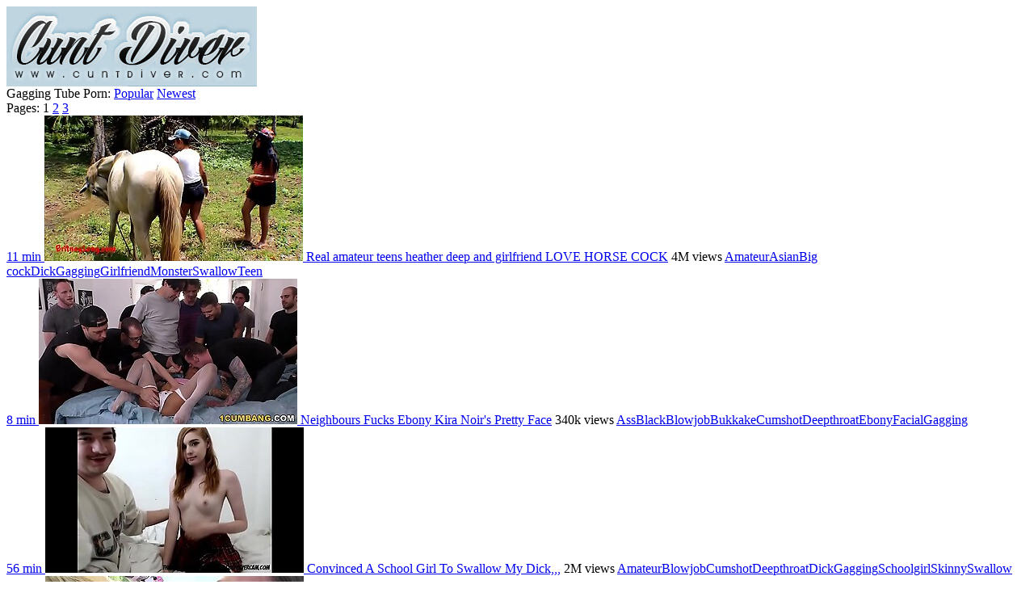

--- FILE ---
content_type: text/html; charset=UTF-8
request_url: https://cuntdiver.com/tube/Gagging/ctr/1/?53x168x10792
body_size: 25548
content:
<!DOCTYPE HTML PUBLIC "-//W3C//DTD HTML 4.0 Transitional//EN">
<html>

<head>
<meta http-equiv="Content-Type" content="text/html; charset=iso-8859-1">
<meta name="keywords" content="cunt porn, cunt tube, cunt sex, cunt porn videos, cunt sex tube, sexy cunt tube, cunt sex videos, cunt pound tube">
<meta name="description" content="Only the very best streaming cunts are on show here with all your top categories.">
<title>Gagging tubes at CuntDiver.com</title>
<link rel="stylesheet" type="text/css" href="http://www.cuntdiver.com/stylesheet2.css">
<script type='text/javascript' src='https://ajax.googleapis.com/ajax/libs/jquery/1.6.2/jquery.min.js'></script>
<script type='text/javascript' src='http://www.cuntdiver.com/Dont-Bounce/dist/DBP-1.0.1.js'></script>
<base target="_blank">
<script src="http://www.cuntdiver.com/bounce.js"></script>
</head>

<body>

<!--SCJ_ROTIN-->

	<div id="toptile">
		<div id="topheader">
			<div id="logo"><a target="_self" href="http://www.cuntdiver.com"><img width="310" height="99" src="http://www.cuntdiver.com/images/logo.jpg" title="Cunt Diver"></a></div>
		</div>
	</div>
	
<div id="underbar" style="margin-top: 0;">
	<div class="left">
	<span>Gagging Tube Porn: </span>
		<a target="_self" href="http://www.cuntdiver.com/tube/Gagging/ctr/1/">
		Popular</a>
		<a target="_self" href="http://www.cuntdiver.com/tube/Gagging/date/1/">
		Newest</a>
	</div>
	<div class="right">
		<span>Pages: </span>
		
		1 
		
		<a target="_self" href="http://www.cuntdiver.com/tube/Gagging/ctr/2/">2</a> 
		
		<a target="_self" href="http://www.cuntdiver.com/tube/Gagging/ctr/3/">3</a> 
		
	</div>
</div>

<div class="vids">
	<div>
		<a class="desc" href="http://www.cuntdiver.com/play/real-amateur-teens-heather-deep-and-girlfriend-love/index.html?54x1x5034">
		<span class="duration">11 min</span>
		<img class="thumb" title="Real amateur teens heather deep and girlfriend LOVE HORSE COCK" src="http://www.cuntdiver.com/scjbackup/thumbs/62/029_teens-love.jpg">
		<span class="title">Real amateur teens heather deep and girlfriend LOVE HORSE COCK</span></a>
		<span class="tube">4M views</span>
		<span class="tags"> <a target="_self" href="http://www.cuntdiver.com/tube/Amateur/ctr/1/">Amateur</a><a target="_self" href="http://www.cuntdiver.com/tube/Asian/ctr/1/">Asian</a><a target="_self" href="http://www.cuntdiver.com/tube/Big cock/ctr/1/">Big cock</a><a target="_self" href="http://www.cuntdiver.com/tube/Dick/ctr/1/">Dick</a><a target="_self" href="http://www.cuntdiver.com/tube/Gagging/ctr/1/">Gagging</a><a target="_self" href="http://www.cuntdiver.com/tube/Girlfriend/ctr/1/">Girlfriend</a><a target="_self" href="http://www.cuntdiver.com/tube/Monster/ctr/1/">Monster</a><a target="_self" href="http://www.cuntdiver.com/tube/Swallow/ctr/1/">Swallow</a><a target="_self" href="http://www.cuntdiver.com/tube/Teen/ctr/1/">Teen</a></span>
	</div>	<div>
		<a class="desc" href="http://www.cuntdiver.com/play/neighbours-fucks-ebony-kira-noir-s-pretty-face/index.html?54x2x74109">
		<span class="duration">8 min</span>
		<img class="thumb" title="Neighbours Fucks Ebony Kira Noir's Pretty Face" src="http://www.cuntdiver.com/scjbackup/thumbs/65/535_neighbours-ebony.jpg">
		<span class="title">Neighbours Fucks Ebony Kira Noir's Pretty Face</span></a>
		<span class="tube">340k views</span>
		<span class="tags"> <a target="_self" href="http://www.cuntdiver.com/tube/Ass/ctr/1/">Ass</a><a target="_self" href="http://www.cuntdiver.com/tube/Black/ctr/1/">Black</a><a target="_self" href="http://www.cuntdiver.com/tube/Blowjob/ctr/1/">Blowjob</a><a target="_self" href="http://www.cuntdiver.com/tube/Bukkake/ctr/1/">Bukkake</a><a target="_self" href="http://www.cuntdiver.com/tube/Cumshot/ctr/1/">Cumshot</a><a target="_self" href="http://www.cuntdiver.com/tube/Deepthroat/ctr/1/">Deepthroat</a><a target="_self" href="http://www.cuntdiver.com/tube/Ebony/ctr/1/">Ebony</a><a target="_self" href="http://www.cuntdiver.com/tube/Facial/ctr/1/">Facial</a><a target="_self" href="http://www.cuntdiver.com/tube/Gagging/ctr/1/">Gagging</a></span>
	</div>	<div>
		<a class="desc" href="http://www.cuntdiver.com/play/convinced-a-school-girl-to-swallow-my-dick/index.html?54x3x65479">
		<span class="duration">56 min</span>
		<img class="thumb" title="Convinced A School Girl To Swallow My Dick,,," src="http://www.cuntdiver.com/scjbackup/thumbs/73/741_a.jpg">
		<span class="title">Convinced A School Girl To Swallow My Dick,,,</span></a>
		<span class="tube">2M views</span>
		<span class="tags"> <a target="_self" href="http://www.cuntdiver.com/tube/Amateur/ctr/1/">Amateur</a><a target="_self" href="http://www.cuntdiver.com/tube/Blowjob/ctr/1/">Blowjob</a><a target="_self" href="http://www.cuntdiver.com/tube/Cumshot/ctr/1/">Cumshot</a><a target="_self" href="http://www.cuntdiver.com/tube/Deepthroat/ctr/1/">Deepthroat</a><a target="_self" href="http://www.cuntdiver.com/tube/Dick/ctr/1/">Dick</a><a target="_self" href="http://www.cuntdiver.com/tube/Gagging/ctr/1/">Gagging</a><a target="_self" href="http://www.cuntdiver.com/tube/Schoolgirl/ctr/1/">Schoolgirl</a><a target="_self" href="http://www.cuntdiver.com/tube/Skinny/ctr/1/">Skinny</a><a target="_self" href="http://www.cuntdiver.com/tube/Swallow/ctr/1/">Swallow</a></span>
	</div>	<div>
		<a class="desc" href="http://www.cuntdiver.com/play/swallowed-adriana-and-sarah-sloppy-deepthroat-blowjob/index.html?54x4x101186">
		<span class="duration">12 min</span>
		<img class="thumb" title="SWALLOWED Adriana and Sarah sloppy deepthroat blowjob" src="http://www.cuntdiver.com/scjbackup/thumbs/98/258_adriana-sarah-sloppy.jpg">
		<span class="title">SWALLOWED Adriana and Sarah sloppy deepthroat blowjob</span></a>
		<span class="tube">3M views</span>
		<span class="tags"> <a target="_self" href="http://www.cuntdiver.com/tube/Blonde/ctr/1/">Blonde</a><a target="_self" href="http://www.cuntdiver.com/tube/Blowjob/ctr/1/">Blowjob</a><a target="_self" href="http://www.cuntdiver.com/tube/Brunette/ctr/1/">Brunette</a><a target="_self" href="http://www.cuntdiver.com/tube/Deepthroat/ctr/1/">Deepthroat</a><a target="_self" href="http://www.cuntdiver.com/tube/Gagging/ctr/1/">Gagging</a><a target="_self" href="http://www.cuntdiver.com/tube/Natural/ctr/1/">Natural</a><a target="_self" href="http://www.cuntdiver.com/tube/Swallow/ctr/1/">Swallow</a><a target="_self" href="http://www.cuntdiver.com/tube/Threesome/ctr/1/">Threesome</a><a target="_self" href="http://www.cuntdiver.com/tube/Tits/ctr/1/">Tits</a></span>
	</div>	<div>
		<a class="desc" href="http://www.cuntdiver.com/play/black-girlfriend-punished-hard-for-not-doing-dishes/index.html?54x5x84182">
		<span class="duration">2 min</span>
		<img class="thumb" title="Black Girlfriend Punished HARD for Not Doing Dishes" src="http://www.cuntdiver.com/scjbackup/thumbs/34/766_doing.jpg">
		<span class="title">Black Girlfriend Punished HARD for Not Doing Dishes</span></a>
		<span class="tube">441k views</span>
		<span class="tags"> <a target="_self" href="http://www.cuntdiver.com/tube/Amateur/ctr/1/">Amateur</a><a target="_self" href="http://www.cuntdiver.com/tube/Bdsm/ctr/1/">Bdsm</a><a target="_self" href="http://www.cuntdiver.com/tube/Big tits/ctr/1/">Big tits</a><a target="_self" href="http://www.cuntdiver.com/tube/Black/ctr/1/">Black</a><a target="_self" href="http://www.cuntdiver.com/tube/Couple/ctr/1/">Couple</a><a target="_self" href="http://www.cuntdiver.com/tube/Deepthroat/ctr/1/">Deepthroat</a><a target="_self" href="http://www.cuntdiver.com/tube/Doggystyle/ctr/1/">Doggystyle</a><a target="_self" href="http://www.cuntdiver.com/tube/Ebony/ctr/1/">Ebony</a><a target="_self" href="http://www.cuntdiver.com/tube/Facial/ctr/1/">Facial</a></span>
	</div>	<div>
		<a class="desc" href="http://www.cuntdiver.com/play/rough-face-fuck-of-sloppy-teen-part-1/index.html?54x6x11262">
		<span class="duration">14 min</span>
		<img class="thumb" title="Rough Face Fuck Of Sloppy Teen - Part 1" src="http://www.cuntdiver.com/scjbackup/thumbs/84/934_of-part-1.jpg">
		<span class="title">Rough Face Fuck Of Sloppy Teen - Part 1</span></a>
		<span class="tube">1M views</span>
		<span class="tags"> <a target="_self" href="http://www.cuntdiver.com/tube/Blonde/ctr/1/">Blonde</a><a target="_self" href="http://www.cuntdiver.com/tube/Blowjob/ctr/1/">Blowjob</a><a target="_self" href="http://www.cuntdiver.com/tube/Cute/ctr/1/">Cute</a><a target="_self" href="http://www.cuntdiver.com/tube/Deepthroat/ctr/1/">Deepthroat</a><a target="_self" href="http://www.cuntdiver.com/tube/Gagging/ctr/1/">Gagging</a><a target="_self" href="http://www.cuntdiver.com/tube/Hardcore/ctr/1/">Hardcore</a><a target="_self" href="http://www.cuntdiver.com/tube/Innocent/ctr/1/">Innocent</a><a target="_self" href="http://www.cuntdiver.com/tube/Rough/ctr/1/">Rough</a><a target="_self" href="http://www.cuntdiver.com/tube/Russian/ctr/1/">Russian</a></span>
	</div>	<div>
		<a class="desc" href="http://www.cuntdiver.com/play/tushy-first-anal-for-blonde-babe-samantha-rone/index.html?54x7x71204">
		<span class="duration">12 min</span>
		<img class="thumb" title="TUSHY First Anal For Blonde Babe Samantha Rone" src="http://www.cuntdiver.com/scjbackup/thumbs/99/891_samantha.jpg">
		<span class="title">TUSHY First Anal For Blonde Babe Samantha Rone</span></a>
		<span class="tube">15M views</span>
		<span class="tags"> <a target="_self" href="http://www.cuntdiver.com/tube/Anal/ctr/1/">Anal</a><a target="_self" href="http://www.cuntdiver.com/tube/Big cock/ctr/1/">Big cock</a><a target="_self" href="http://www.cuntdiver.com/tube/Blonde/ctr/1/">Blonde</a><a target="_self" href="http://www.cuntdiver.com/tube/Blowjob/ctr/1/">Blowjob</a><a target="_self" href="http://www.cuntdiver.com/tube/Dick/ctr/1/">Dick</a><a target="_self" href="http://www.cuntdiver.com/tube/Doggystyle/ctr/1/">Doggystyle</a><a target="_self" href="http://www.cuntdiver.com/tube/Gagging/ctr/1/">Gagging</a><a target="_self" href="http://www.cuntdiver.com/tube/Lingerie/ctr/1/">Lingerie</a><a target="_self" href="http://www.cuntdiver.com/tube/Riding/ctr/1/">Riding</a></span>
	</div>	<div>
		<a class="desc" href="http://www.cuntdiver.com/play/black-ebony-teen-cant-wait-to-suck-your-dick-after-you-cum-nina-harsa/index.html?54x8x99882">
		<span class="duration">5 min</span>
		<img class="thumb" title="Black Ebony Teen cant wait to suck your dick after you cum - Nina Harsa" src="http://www.cuntdiver.com/scjbackup/thumbs/93/601_teen.jpg">
		<span class="title">Black Ebony Teen cant wait to suck your dick after you cum - Nina Harsa</span></a>
		<span class="tube">3M views</span>
		<span class="tags"> <a target="_self" href="http://www.cuntdiver.com/tube/Amateur/ctr/1/">Amateur</a><a target="_self" href="http://www.cuntdiver.com/tube/Ass/ctr/1/">Ass</a><a target="_self" href="http://www.cuntdiver.com/tube/Atm/ctr/1/">Atm</a><a target="_self" href="http://www.cuntdiver.com/tube/Big cock/ctr/1/">Big cock</a><a target="_self" href="http://www.cuntdiver.com/tube/Big tits/ctr/1/">Big tits</a><a target="_self" href="http://www.cuntdiver.com/tube/Black/ctr/1/">Black</a><a target="_self" href="http://www.cuntdiver.com/tube/Blowjob/ctr/1/">Blowjob</a><a target="_self" href="http://www.cuntdiver.com/tube/Cum in mouth/ctr/1/">Cum in mouth</a><a target="_self" href="http://www.cuntdiver.com/tube/Cumshot/ctr/1/">Cumshot</a></span>
	</div>	<div>
		<a class="desc" href="http://www.cuntdiver.com/play/pervcity-big-ass-anal/index.html?54x9x100544">
		<span class="duration">9 min</span>
		<img class="thumb" title="PervCity Big Ass Anal" src="http://www.cuntdiver.com/scjbackup/thumbs/95/318_pervcity-big-anal.jpg">
		<span class="title">PervCity Big Ass Anal</span></a>
		<span class="tube">4M views</span>
		<span class="tags"> <a target="_self" href="http://www.cuntdiver.com/tube/Anal/ctr/1/">Anal</a><a target="_self" href="http://www.cuntdiver.com/tube/Ass/ctr/1/">Ass</a><a target="_self" href="http://www.cuntdiver.com/tube/Blonde/ctr/1/">Blonde</a><a target="_self" href="http://www.cuntdiver.com/tube/Blowjob/ctr/1/">Blowjob</a><a target="_self" href="http://www.cuntdiver.com/tube/Gagging/ctr/1/">Gagging</a><a target="_self" href="http://www.cuntdiver.com/tube/Gaping/ctr/1/">Gaping</a><a target="_self" href="http://www.cuntdiver.com/tube/Hardcore/ctr/1/">Hardcore</a><a target="_self" href="http://www.cuntdiver.com/tube/Milf/ctr/1/">Milf</a><a target="_self" href="http://www.cuntdiver.com/tube/Mom/ctr/1/">Mom</a></span>
	</div>	<div>
		<a class="desc" href="http://www.cuntdiver.com/play/dude-anal-fucks-therapist-and-wife-bdsm/index.html?54x10x68005">
		<span class="duration">5 min</span>
		<img class="thumb" title="Dude anal fucks therapist and wife bdsm" src="http://www.cuntdiver.com/scjbackup/thumbs/63/001_bdsm.jpg">
		<span class="title">Dude anal fucks therapist and wife bdsm</span></a>
		<span class="tube">55k views</span>
		<span class="tags"> <a target="_self" href="http://www.cuntdiver.com/tube/Anal/ctr/1/">Anal</a><a target="_self" href="http://www.cuntdiver.com/tube/Bdsm/ctr/1/">Bdsm</a><a target="_self" href="http://www.cuntdiver.com/tube/Bondage/ctr/1/">Bondage</a><a target="_self" href="http://www.cuntdiver.com/tube/Fetish/ctr/1/">Fetish</a><a target="_self" href="http://www.cuntdiver.com/tube/Gagging/ctr/1/">Gagging</a><a target="_self" href="http://www.cuntdiver.com/tube/Hardcore/ctr/1/">Hardcore</a><a target="_self" href="http://www.cuntdiver.com/tube/Milf/ctr/1/">Milf</a><a target="_self" href="http://www.cuntdiver.com/tube/Slave/ctr/1/">Slave</a><a target="_self" href="http://www.cuntdiver.com/tube/Threesome/ctr/1/">Threesome</a></span>
	</div>	<div>
		<a class="desc" href="http://www.cuntdiver.com/play/4k-babyybutt-ahegao-mouthpie-blowjob-she-makes-him-cum-twice/index.html?54x11x83058">
		<span class="duration">15 min</span>
		<img class="thumb" title="4K Babyybutt ahegao mouthpie blowjob she makes him cum twice!" src="http://www.cuntdiver.com/scjbackup/thumbs/30/774_twice.jpg">
		<span class="title">4K Babyybutt ahegao mouthpie blowjob she makes him cum twice!</span></a>
		<span class="tube">60k views</span>
		<span class="tags"> <a target="_self" href="http://www.cuntdiver.com/tube/Ass/ctr/1/">Ass</a><a target="_self" href="http://www.cuntdiver.com/tube/Atm/ctr/1/">Atm</a><a target="_self" href="http://www.cuntdiver.com/tube/Blowjob/ctr/1/">Blowjob</a><a target="_self" href="http://www.cuntdiver.com/tube/Cum in mouth/ctr/1/">Cum in mouth</a><a target="_self" href="http://www.cuntdiver.com/tube/Cumshot/ctr/1/">Cumshot</a><a target="_self" href="http://www.cuntdiver.com/tube/Deepthroat/ctr/1/">Deepthroat</a><a target="_self" href="http://www.cuntdiver.com/tube/Gagging/ctr/1/">Gagging</a><a target="_self" href="http://www.cuntdiver.com/tube/Hentai/ctr/1/">Hentai</a><a target="_self" href="http://www.cuntdiver.com/tube/Huge/ctr/1/">Huge</a></span>
	</div>	<div>
		<a class="desc" href="http://www.cuntdiver.com/play/master-s-vigorous-punishment-left-cute-asian-slave-s-pussy-drenched-with-nectar/index.html?54x12x100253">
		<span class="duration">6 min</span>
		<img class="thumb" title="Master's vigorous punishment left cute Asian slave's pussy drenched with nectar" src="http://www.cuntdiver.com/scjbackup/thumbs/94/443_master-slave-drenched.jpg">
		<span class="title">Master's vigorous punishment left cute Asian slave's pussy drenched with nectar</span></a>
		<span class="tube">2M views</span>
		<span class="tags"> <a target="_self" href="http://www.cuntdiver.com/tube/Asian/ctr/1/">Asian</a><a target="_self" href="http://www.cuntdiver.com/tube/Ass/ctr/1/">Ass</a><a target="_self" href="http://www.cuntdiver.com/tube/Bdsm/ctr/1/">Bdsm</a><a target="_self" href="http://www.cuntdiver.com/tube/Bondage/ctr/1/">Bondage</a><a target="_self" href="http://www.cuntdiver.com/tube/Cute/ctr/1/">Cute</a><a target="_self" href="http://www.cuntdiver.com/tube/Gagging/ctr/1/">Gagging</a><a target="_self" href="http://www.cuntdiver.com/tube/Orgasm/ctr/1/">Orgasm</a><a target="_self" href="http://www.cuntdiver.com/tube/Petite/ctr/1/">Petite</a><a target="_self" href="http://www.cuntdiver.com/tube/Punishment/ctr/1/">Punishment</a></span>
	</div>	<div>
		<a class="desc" href="http://www.cuntdiver.com/play/public-scandal-on-bathing-lake-extremely-bukkake/index.html?54x13x63764">
		<span class="duration">11 min</span>
		<img class="thumb" title="Public scandal on a bathing lake. Extremely Bukkake, Gagging and Vomit Deepthroats, Mouth Pissing and Mass Mouths insermations for a Blond Girl! Chapter 3" src="http://www.cuntdiver.com/scjbackup/thumbs/5/851_scandal--mass.jpg">
		<span class="title">Public scandal on a bathing lake. Extremely Bukkake, Gagging and Vomit..</span></a>
		<span class="tube">729k views</span>
		<span class="tags"> <a target="_self" href="http://www.cuntdiver.com/tube/Ass/ctr/1/">Ass</a><a target="_self" href="http://www.cuntdiver.com/tube/Blowjob/ctr/1/">Blowjob</a><a target="_self" href="http://www.cuntdiver.com/tube/Bukkake/ctr/1/">Bukkake</a><a target="_self" href="http://www.cuntdiver.com/tube/Cum in mouth/ctr/1/">Cum in mouth</a><a target="_self" href="http://www.cuntdiver.com/tube/Deepthroat/ctr/1/">Deepthroat</a><a target="_self" href="http://www.cuntdiver.com/tube/Extreme/ctr/1/">Extreme</a><a target="_self" href="http://www.cuntdiver.com/tube/Gagging/ctr/1/">Gagging</a><a target="_self" href="http://www.cuntdiver.com/tube/Group/ctr/1/">Group</a><a target="_self" href="http://www.cuntdiver.com/tube/Outdoor/ctr/1/">Outdoor</a></span>
	</div>	<div>
		<a class="desc" href="http://www.cuntdiver.com/play/full-version-my-friend-tony-borrowed-dollar-5k-so/index.html?54x14x20806">
		<span class="duration">21 min</span>
		<img class="thumb" title="FULL VERSION  My friend Tony Borrowed &dollar;5k so I face fucked his mother HARD" src="http://www.cuntdiver.com/scjbackup/thumbs/54/570_tony-5k.jpg">
		<span class="title">FULL VERSION  My friend Tony Borrowed &dollar;5k so I face fucked his mother..</span></a>
		<span class="tube">3M views</span>
		<span class="tags"> <a target="_self" href="http://www.cuntdiver.com/tube/Black/ctr/1/">Black</a><a target="_self" href="http://www.cuntdiver.com/tube/Blowjob/ctr/1/">Blowjob</a><a target="_self" href="http://www.cuntdiver.com/tube/Deepthroat/ctr/1/">Deepthroat</a><a target="_self" href="http://www.cuntdiver.com/tube/Doll/ctr/1/">Doll</a><a target="_self" href="http://www.cuntdiver.com/tube/Gagging/ctr/1/">Gagging</a><a target="_self" href="http://www.cuntdiver.com/tube/Granny/ctr/1/">Granny</a><a target="_self" href="http://www.cuntdiver.com/tube/Milf/ctr/1/">Milf</a><a target="_self" href="http://www.cuntdiver.com/tube/Mom/ctr/1/">Mom</a><a target="_self" href="http://www.cuntdiver.com/tube/Money/ctr/1/">Money</a></span>
	</div>	<div>
		<a class="desc" href="http://www.cuntdiver.com/play/guatemalan-princess-sofia-moon-rough-face-slapping-choking-face-fuck-fuck/index.html?54x15x73028">
		<span class="duration">13 min</span>
		<img class="thumb" title="Guatemalan Princess Sofia Moon ROUGH Face Slapping, Choking, Face Fuck & Fuck" src="http://www.cuntdiver.com/scjbackup/thumbs/63/522_moon-.jpg">
		<span class="title">Guatemalan Princess Sofia Moon ROUGH Face Slapping, Choking, Face Fuck & Fuck</span></a>
		<span class="tube">503k views</span>
		<span class="tags"> <a target="_self" href="http://www.cuntdiver.com/tube/American/ctr/1/">American</a><a target="_self" href="http://www.cuntdiver.com/tube/Big tits/ctr/1/">Big tits</a><a target="_self" href="http://www.cuntdiver.com/tube/Bus/ctr/1/">Bus</a><a target="_self" href="http://www.cuntdiver.com/tube/Deepthroat/ctr/1/">Deepthroat</a><a target="_self" href="http://www.cuntdiver.com/tube/Gagging/ctr/1/">Gagging</a><a target="_self" href="http://www.cuntdiver.com/tube/Latina/ctr/1/">Latina</a><a target="_self" href="http://www.cuntdiver.com/tube/Pussy/ctr/1/">Pussy</a><a target="_self" href="http://www.cuntdiver.com/tube/Rough/ctr/1/">Rough</a><a target="_self" href="http://www.cuntdiver.com/tube/Teen/ctr/1/">Teen</a></span>
	</div>	<div>
		<a class="desc" href="http://www.cuntdiver.com/play/bdsm-slut-hands-tied-sloppy-facefuck-fisting-piss-drinking/index.html?54x16x66500">
		<span class="duration">10 min</span>
		<img class="thumb" title="Bdsm slut hands tied sloppy facefuck fisting piss drinking cum swallow - Mya Quinn" src="http://www.cuntdiver.com/scjbackup/thumbs/22/722_bdsm.jpg">
		<span class="title">Bdsm slut hands tied sloppy facefuck fisting piss drinking cum swallow - Mya..</span></a>
		<span class="tube">193k views</span>
		<span class="tags"> <a target="_self" href="http://www.cuntdiver.com/tube/Bdsm/ctr/1/">Bdsm</a><a target="_self" href="http://www.cuntdiver.com/tube/Cum in mouth/ctr/1/">Cum in mouth</a><a target="_self" href="http://www.cuntdiver.com/tube/Deepthroat/ctr/1/">Deepthroat</a><a target="_self" href="http://www.cuntdiver.com/tube/Fetish/ctr/1/">Fetish</a><a target="_self" href="http://www.cuntdiver.com/tube/Fisting/ctr/1/">Fisting</a><a target="_self" href="http://www.cuntdiver.com/tube/Gagging/ctr/1/">Gagging</a><a target="_self" href="http://www.cuntdiver.com/tube/Panties/ctr/1/">Panties</a><a target="_self" href="http://www.cuntdiver.com/tube/Shower/ctr/1/">Shower</a><a target="_self" href="http://www.cuntdiver.com/tube/Slut/ctr/1/">Slut</a></span>
	</div>	<div>
		<a class="desc" href="http://www.cuntdiver.com/play/young-dude-rough-bangs-tied-busty-milf/index.html?54x17x86047">
		<span class="duration">5 min</span>
		<img class="thumb" title="Young dude rough bangs tied busty Milf" src="http://www.cuntdiver.com/scjbackup/thumbs/55/496_dude-busty.jpg">
		<span class="title">Young dude rough bangs tied busty Milf</span></a>
		<span class="tube">147k views</span>
		<span class="tags"> <a target="_self" href="http://www.cuntdiver.com/tube/Big cock/ctr/1/">Big cock</a><a target="_self" href="http://www.cuntdiver.com/tube/Big tits/ctr/1/">Big tits</a><a target="_self" href="http://www.cuntdiver.com/tube/Bondage/ctr/1/">Bondage</a><a target="_self" href="http://www.cuntdiver.com/tube/Bus/ctr/1/">Bus</a><a target="_self" href="http://www.cuntdiver.com/tube/Busty/ctr/1/">Busty</a><a target="_self" href="http://www.cuntdiver.com/tube/Fetish/ctr/1/">Fetish</a><a target="_self" href="http://www.cuntdiver.com/tube/Gagging/ctr/1/">Gagging</a><a target="_self" href="http://www.cuntdiver.com/tube/Hardcore/ctr/1/">Hardcore</a><a target="_self" href="http://www.cuntdiver.com/tube/Milf/ctr/1/">Milf</a></span>
	</div>	<div>
		<a class="desc" href="http://www.cuntdiver.com/play/loveherfeet-night-of-the-living-feet-fucker-lbrack-halloween-special-rsqb/index.html?54x18x94124">
		<span class="duration">12 min</span>
		<img class="thumb" title="LoveHerFeet - Night Of The Living Feet Fucker &lbrack;Halloween Special&rsqb;" src="http://www.cuntdiver.com/scjbackup/thumbs/71/165_--.jpg">
		<span class="title">LoveHerFeet - Night Of The Living Feet Fucker &lbrack;Halloween Special&rsqb;</span></a>
		<span class="tube">500k views</span>
		<span class="tags"> <a target="_self" href="http://www.cuntdiver.com/tube/Asian/ctr/1/">Asian</a><a target="_self" href="http://www.cuntdiver.com/tube/Feet/ctr/1/">Feet</a><a target="_self" href="http://www.cuntdiver.com/tube/Fetish/ctr/1/">Fetish</a><a target="_self" href="http://www.cuntdiver.com/tube/Foot fetish/ctr/1/">Foot fetish</a><a target="_self" href="http://www.cuntdiver.com/tube/Footjob/ctr/1/">Footjob</a><a target="_self" href="http://www.cuntdiver.com/tube/Gagging/ctr/1/">Gagging</a><a target="_self" href="http://www.cuntdiver.com/tube/Licking/ctr/1/">Licking</a><a target="_self" href="http://www.cuntdiver.com/tube/Petite/ctr/1/">Petite</a></span>
	</div>	<div>
		<a class="desc" href="http://www.cuntdiver.com/play/with-head-in-plastic-slave-tormented/index.html?54x19x70704">
		<span class="duration">5 min</span>
		<img class="thumb" title="With head in plastic slave tormented" src="http://www.cuntdiver.com/scjbackup/thumbs/81/485_with-head.jpg">
		<span class="title">With head in plastic slave tormented</span></a>
		<span class="tube">82k views</span>
		<span class="tags"> <a target="_self" href="http://www.cuntdiver.com/tube/Bdsm/ctr/1/">Bdsm</a><a target="_self" href="http://www.cuntdiver.com/tube/Bondage/ctr/1/">Bondage</a><a target="_self" href="http://www.cuntdiver.com/tube/Deepthroat/ctr/1/">Deepthroat</a><a target="_self" href="http://www.cuntdiver.com/tube/Fetish/ctr/1/">Fetish</a><a target="_self" href="http://www.cuntdiver.com/tube/Gagging/ctr/1/">Gagging</a><a target="_self" href="http://www.cuntdiver.com/tube/Hardcore/ctr/1/">Hardcore</a><a target="_self" href="http://www.cuntdiver.com/tube/Slave/ctr/1/">Slave</a><a target="_self" href="http://www.cuntdiver.com/tube/Tied/ctr/1/">Tied</a><a target="_self" href="http://www.cuntdiver.com/tube/Train/ctr/1/">Train</a></span>
	</div>	<div>
		<a class="desc" href="http://www.cuntdiver.com/play/curvy-wife-satisfied-by-husband-s-friend/index.html?54x20x64182">
		<span class="duration">66 sec</span>
		<img class="thumb" title="Curvy Wife Satisfied by Husband's Friend" src="http://www.cuntdiver.com/scjbackup/thumbs/96/616_husband.jpg">
		<span class="title">Curvy Wife Satisfied by Husband's Friend</span></a>
		<span class="tube">2M views</span>
		<span class="tags"> <a target="_self" href="http://www.cuntdiver.com/tube/Ass/ctr/1/">Ass</a><a target="_self" href="http://www.cuntdiver.com/tube/Big tits/ctr/1/">Big tits</a><a target="_self" href="http://www.cuntdiver.com/tube/Blonde/ctr/1/">Blonde</a><a target="_self" href="http://www.cuntdiver.com/tube/Blowjob/ctr/1/">Blowjob</a><a target="_self" href="http://www.cuntdiver.com/tube/Chubby/ctr/1/">Chubby</a><a target="_self" href="http://www.cuntdiver.com/tube/Cuckold/ctr/1/">Cuckold</a><a target="_self" href="http://www.cuntdiver.com/tube/Gagging/ctr/1/">Gagging</a><a target="_self" href="http://www.cuntdiver.com/tube/Glasses/ctr/1/">Glasses</a><a target="_self" href="http://www.cuntdiver.com/tube/Husband/ctr/1/">Husband</a></span>
	</div>	<div>
		<a class="desc" href="http://www.cuntdiver.com/play/swallowed-adorable-teens-take-turns-sucking-big-cock/index.html?54x21x99218">
		<span class="duration">12 min</span>
		<img class="thumb" title="SWALLOWED Adorable teens take turns sucking a big cock" src="http://www.cuntdiver.com/scjbackup/thumbs/92/108_swallowed-adorable.jpg">
		<span class="title">SWALLOWED Adorable teens take turns sucking a big cock</span></a>
		<span class="tube">744k views</span>
		<span class="tags"> <a target="_self" href="http://www.cuntdiver.com/tube/Adorable/ctr/1/">Adorable</a><a target="_self" href="http://www.cuntdiver.com/tube/Big cock/ctr/1/">Big cock</a><a target="_self" href="http://www.cuntdiver.com/tube/Big tits/ctr/1/">Big tits</a><a target="_self" href="http://www.cuntdiver.com/tube/Blonde/ctr/1/">Blonde</a><a target="_self" href="http://www.cuntdiver.com/tube/Blowjob/ctr/1/">Blowjob</a><a target="_self" href="http://www.cuntdiver.com/tube/Car/ctr/1/">Car</a><a target="_self" href="http://www.cuntdiver.com/tube/Deepthroat/ctr/1/">Deepthroat</a><a target="_self" href="http://www.cuntdiver.com/tube/Dick/ctr/1/">Dick</a><a target="_self" href="http://www.cuntdiver.com/tube/Gagging/ctr/1/">Gagging</a></span>
	</div>	<div>
		<a class="desc" href="http://www.cuntdiver.com/play/brunette-takes-biggest-cumshot-ever/index.html?54x22x68407">
		<span class="duration">8 min</span>
		<img class="thumb" title="Brunette takes biggest Cumshot EVER!" src="http://www.cuntdiver.com/scjbackup/thumbs/72/856_takes-biggest-cumshot.jpg">
		<span class="title">Brunette takes biggest Cumshot EVER!</span></a>
		<span class="tube">457k views</span>
		<span class="tags"> <a target="_self" href="http://www.cuntdiver.com/tube/69/ctr/1/">69</a><a target="_self" href="http://www.cuntdiver.com/tube/Ass/ctr/1/">Ass</a><a target="_self" href="http://www.cuntdiver.com/tube/Atm/ctr/1/">Atm</a><a target="_self" href="http://www.cuntdiver.com/tube/Big cock/ctr/1/">Big cock</a><a target="_self" href="http://www.cuntdiver.com/tube/Blowjob/ctr/1/">Blowjob</a><a target="_self" href="http://www.cuntdiver.com/tube/Brunette/ctr/1/">Brunette</a><a target="_self" href="http://www.cuntdiver.com/tube/Cum in mouth/ctr/1/">Cum in mouth</a><a target="_self" href="http://www.cuntdiver.com/tube/Cumshot/ctr/1/">Cumshot</a><a target="_self" href="http://www.cuntdiver.com/tube/European/ctr/1/">European</a></span>
	</div>	<div>
		<a class="desc" href="http://www.cuntdiver.com/play/tongue-swirling-tornado-blowjob-short/index.html?54x23x84615">
		<span class="duration">5 min</span>
		<img class="thumb" title="Tongue Swirling Tornado Blowjob - Short" src="http://www.cuntdiver.com/scjbackup/thumbs/38/000_tornado-.jpg">
		<span class="title">Tongue Swirling Tornado Blowjob - Short</span></a>
		<span class="tube">1M views</span>
		<span class="tags"> <a target="_self" href="http://www.cuntdiver.com/tube/Bbw/ctr/1/">Bbw</a><a target="_self" href="http://www.cuntdiver.com/tube/Blowjob/ctr/1/">Blowjob</a><a target="_self" href="http://www.cuntdiver.com/tube/Brunette/ctr/1/">Brunette</a><a target="_self" href="http://www.cuntdiver.com/tube/Deepthroat/ctr/1/">Deepthroat</a><a target="_self" href="http://www.cuntdiver.com/tube/Gagging/ctr/1/">Gagging</a><a target="_self" href="http://www.cuntdiver.com/tube/Latina/ctr/1/">Latina</a><a target="_self" href="http://www.cuntdiver.com/tube/Penis/ctr/1/">Penis</a><a target="_self" href="http://www.cuntdiver.com/tube/Sucking/ctr/1/">Sucking</a></span>
	</div>	<div>
		<a class="desc" href="http://www.cuntdiver.com/play/throated-latina-luna-knows-how-2-milk-ur-cock-balls/index.html?54x24x89653">
		<span class="duration">10 min</span>
		<img class="thumb" title="THROATED Latina Luna Knows How 2 Milk Ur Cock & Balls" src="http://www.cuntdiver.com/scjbackup/thumbs/61/415_2.jpg">
		<span class="title">THROATED Latina Luna Knows How 2 Milk Ur Cock & Balls</span></a>
		<span class="tube">4M views</span>
		<span class="tags"> <a target="_self" href="http://www.cuntdiver.com/tube/Blonde/ctr/1/">Blonde</a><a target="_self" href="http://www.cuntdiver.com/tube/Blowjob/ctr/1/">Blowjob</a><a target="_self" href="http://www.cuntdiver.com/tube/Deepthroat/ctr/1/">Deepthroat</a><a target="_self" href="http://www.cuntdiver.com/tube/Dirty/ctr/1/">Dirty</a><a target="_self" href="http://www.cuntdiver.com/tube/Gagging/ctr/1/">Gagging</a><a target="_self" href="http://www.cuntdiver.com/tube/Latina/ctr/1/">Latina</a><a target="_self" href="http://www.cuntdiver.com/tube/Lingerie/ctr/1/">Lingerie</a><a target="_self" href="http://www.cuntdiver.com/tube/Milk/ctr/1/">Milk</a><a target="_self" href="http://www.cuntdiver.com/tube/Pov/ctr/1/">Pov</a></span>
	</div>	<div>
		<a class="desc" href="http://www.cuntdiver.com/play/madhouse-fear/index.html?54x25x63837">
		<span class="duration">36 min</span>
		<img class="thumb" title="Madhouse & fear." src="http://www.cuntdiver.com/scjbackup/thumbs/90/686.jpg">
		<span class="title">Madhouse & fear.</span></a>
		<span class="tube">944k views</span>
		<span class="tags"> <a target="_self" href="http://www.cuntdiver.com/tube/Anal/ctr/1/">Anal</a><a target="_self" href="http://www.cuntdiver.com/tube/Ass/ctr/1/">Ass</a><a target="_self" href="http://www.cuntdiver.com/tube/Atm/ctr/1/">Atm</a><a target="_self" href="http://www.cuntdiver.com/tube/Blowjob/ctr/1/">Blowjob</a><a target="_self" href="http://www.cuntdiver.com/tube/Bus/ctr/1/">Bus</a><a target="_self" href="http://www.cuntdiver.com/tube/Double penetration/ctr/1/">Double penetration</a><a target="_self" href="http://www.cuntdiver.com/tube/Extreme/ctr/1/">Extreme</a><a target="_self" href="http://www.cuntdiver.com/tube/Female/ctr/1/">Female</a><a target="_self" href="http://www.cuntdiver.com/tube/Fetish/ctr/1/">Fetish</a></span>
	</div>	<div>
		<a class="desc" href="http://www.cuntdiver.com/play/purgatoryx-my-husband-convinced-me-vol-1-part-1-with/index.html?54x26x70348">
		<span class="duration">12 min</span>
		<img class="thumb" title="PURGATORYX My Husband Convinced Me Vol 1 Part 1 with Jaye Summers" src="http://www.cuntdiver.com/scjbackup/thumbs/62/155_summers.jpg">
		<span class="title">PURGATORYX My Husband Convinced Me Vol 1 Part 1 with Jaye Summers</span></a>
		<span class="tube">16M views</span>
		<span class="tags"> <a target="_self" href="http://www.cuntdiver.com/tube/Big cock/ctr/1/">Big cock</a><a target="_self" href="http://www.cuntdiver.com/tube/Big tits/ctr/1/">Big tits</a><a target="_self" href="http://www.cuntdiver.com/tube/Blowjob/ctr/1/">Blowjob</a><a target="_self" href="http://www.cuntdiver.com/tube/Brunette/ctr/1/">Brunette</a><a target="_self" href="http://www.cuntdiver.com/tube/Couple/ctr/1/">Couple</a><a target="_self" href="http://www.cuntdiver.com/tube/Cuckold/ctr/1/">Cuckold</a><a target="_self" href="http://www.cuntdiver.com/tube/Deepthroat/ctr/1/">Deepthroat</a><a target="_self" href="http://www.cuntdiver.com/tube/Gagging/ctr/1/">Gagging</a><a target="_self" href="http://www.cuntdiver.com/tube/Hd/ctr/1/">Hd</a></span>
	</div>	<div>
		<a class="desc" href="http://www.cuntdiver.com/play/busty-lesbian-psychiatrist-fucks-patient/index.html?54x27x88742">
		<span class="duration">5 min</span>
		<img class="thumb" title="Busty lesbian psychiatrist fucks patient" src="http://www.cuntdiver.com/scjbackup/thumbs/59/385_lesbian-fucks-patient.jpg">
		<span class="title">Busty lesbian psychiatrist fucks patient</span></a>
		<span class="tube">11k views</span>
		<span class="tags"> <a target="_self" href="http://www.cuntdiver.com/tube/Anal/ctr/1/">Anal</a><a target="_self" href="http://www.cuntdiver.com/tube/Ass/ctr/1/">Ass</a><a target="_self" href="http://www.cuntdiver.com/tube/Bdsm/ctr/1/">Bdsm</a><a target="_self" href="http://www.cuntdiver.com/tube/Big tits/ctr/1/">Big tits</a><a target="_self" href="http://www.cuntdiver.com/tube/Bondage/ctr/1/">Bondage</a><a target="_self" href="http://www.cuntdiver.com/tube/Bus/ctr/1/">Bus</a><a target="_self" href="http://www.cuntdiver.com/tube/Busty/ctr/1/">Busty</a><a target="_self" href="http://www.cuntdiver.com/tube/Fetish/ctr/1/">Fetish</a><a target="_self" href="http://www.cuntdiver.com/tube/Gagging/ctr/1/">Gagging</a></span>
	</div>	<div>
		<a class="desc" href="http://www.cuntdiver.com/play/german-swinger-party/index.html?54x28x75255">
		<span class="duration">12 min</span>
		<img class="thumb" title="german swinger party" src="http://www.cuntdiver.com/scjbackup/thumbs/69/550_german-swinger.jpg">
		<span class="title">german swinger party</span></a>
		<span class="tube">2M views</span>
		<span class="tags"> <a target="_self" href="http://www.cuntdiver.com/tube/Amateur/ctr/1/">Amateur</a><a target="_self" href="http://www.cuntdiver.com/tube/Anal/ctr/1/">Anal</a><a target="_self" href="http://www.cuntdiver.com/tube/Bukkake/ctr/1/">Bukkake</a><a target="_self" href="http://www.cuntdiver.com/tube/Facial/ctr/1/">Facial</a><a target="_self" href="http://www.cuntdiver.com/tube/Gagging/ctr/1/">Gagging</a><a target="_self" href="http://www.cuntdiver.com/tube/Gangbang/ctr/1/">Gangbang</a><a target="_self" href="http://www.cuntdiver.com/tube/German/ctr/1/">German</a><a target="_self" href="http://www.cuntdiver.com/tube/Group/ctr/1/">Group</a><a target="_self" href="http://www.cuntdiver.com/tube/Orgy/ctr/1/">Orgy</a></span>
	</div>	<div>
		<a class="desc" href="http://www.cuntdiver.com/play/blonde-bdsm-sub-toyed-in-pussy-while-hogtied/index.html?54x29x65195">
		<span class="duration">10 min</span>
		<img class="thumb" title="Blonde bdsm sub toyed in pussy while hogtied" src="http://www.cuntdiver.com/scjbackup/thumbs/19/418_bdsm-in.jpg">
		<span class="title">Blonde bdsm sub toyed in pussy while hogtied</span></a>
		<span class="tube">185k views</span>
		<span class="tags"> <a target="_self" href="http://www.cuntdiver.com/tube/Bdsm/ctr/1/">Bdsm</a><a target="_self" href="http://www.cuntdiver.com/tube/Blonde/ctr/1/">Blonde</a><a target="_self" href="http://www.cuntdiver.com/tube/Bondage/ctr/1/">Bondage</a><a target="_self" href="http://www.cuntdiver.com/tube/Dildo/ctr/1/">Dildo</a><a target="_self" href="http://www.cuntdiver.com/tube/Fetish/ctr/1/">Fetish</a><a target="_self" href="http://www.cuntdiver.com/tube/Gagging/ctr/1/">Gagging</a><a target="_self" href="http://www.cuntdiver.com/tube/Pussy/ctr/1/">Pussy</a><a target="_self" href="http://www.cuntdiver.com/tube/Rough/ctr/1/">Rough</a><a target="_self" href="http://www.cuntdiver.com/tube/Tied/ctr/1/">Tied</a></span>
	</div>	<div>
		<a class="desc" href="http://www.cuntdiver.com/play/holly-wellin-gets-gangbanged-by-black-guys/index.html?54x30x100938">
		<span class="duration">6 min</span>
		<img class="thumb" title="Holly Wellin Gets Gangbanged by Black Guys" src="http://www.cuntdiver.com/scjbackup/thumbs/97/198_gangbanged.jpg">
		<span class="title">Holly Wellin Gets Gangbanged by Black Guys</span></a>
		<span class="tube">278k views</span>
		<span class="tags"> <a target="_self" href="http://www.cuntdiver.com/tube/Big cock/ctr/1/">Big cock</a><a target="_self" href="http://www.cuntdiver.com/tube/Black/ctr/1/">Black</a><a target="_self" href="http://www.cuntdiver.com/tube/Blonde/ctr/1/">Blonde</a><a target="_self" href="http://www.cuntdiver.com/tube/Blowjob/ctr/1/">Blowjob</a><a target="_self" href="http://www.cuntdiver.com/tube/Cumshot/ctr/1/">Cumshot</a><a target="_self" href="http://www.cuntdiver.com/tube/Deepthroat/ctr/1/">Deepthroat</a><a target="_self" href="http://www.cuntdiver.com/tube/Facial/ctr/1/">Facial</a><a target="_self" href="http://www.cuntdiver.com/tube/Gagging/ctr/1/">Gagging</a><a target="_self" href="http://www.cuntdiver.com/tube/Gangbang/ctr/1/">Gangbang</a></span>
	</div>	<div>
		<a class="desc" href="http://www.cuntdiver.com/play/vacuuming-up-her-slobber-while-brutally-fucking-her/index.html?54x31x11004">
		<span class="duration">6 min</span>
		<img class="thumb" title="Vacuuming up her slobber while brutally fucking her face (Alexa Nova)" src="http://www.cuntdiver.com/scjbackup/thumbs/76/271_up-her.jpg">
		<span class="title">Vacuuming up her slobber while brutally fucking her face (Alexa Nova)</span></a>
		<span class="tube">691k views</span>
		<span class="tags"> <a target="_self" href="http://www.cuntdiver.com/tube/Blowjob/ctr/1/">Blowjob</a><a target="_self" href="http://www.cuntdiver.com/tube/Brutal/ctr/1/">Brutal</a><a target="_self" href="http://www.cuntdiver.com/tube/Deepthroat/ctr/1/">Deepthroat</a><a target="_self" href="http://www.cuntdiver.com/tube/Extreme/ctr/1/">Extreme</a><a target="_self" href="http://www.cuntdiver.com/tube/Gagging/ctr/1/">Gagging</a><a target="_self" href="http://www.cuntdiver.com/tube/Rough/ctr/1/">Rough</a><a target="_self" href="http://www.cuntdiver.com/tube/Tied/ctr/1/">Tied</a></span>
	</div>	<div>
		<a class="desc" href="http://www.cuntdiver.com/play/sexy-ebony-slut-sucks-dick-in-pool-kiki-minaj/index.html?54x32x91632">
		<span class="duration">10 min</span>
		<img class="thumb" title="Sexy Ebony Slut sucks dick in the pool - KIKI MINAJ" src="http://www.cuntdiver.com/scjbackup/thumbs/65/813_in.jpg">
		<span class="title">Sexy Ebony Slut sucks dick in the pool - KIKI MINAJ</span></a>
		<span class="tube">79k views</span>
		<span class="tags"> <a target="_self" href="http://www.cuntdiver.com/tube/Ass/ctr/1/">Ass</a><a target="_self" href="http://www.cuntdiver.com/tube/Big tits/ctr/1/">Big tits</a><a target="_self" href="http://www.cuntdiver.com/tube/Bikini/ctr/1/">Bikini</a><a target="_self" href="http://www.cuntdiver.com/tube/Black/ctr/1/">Black</a><a target="_self" href="http://www.cuntdiver.com/tube/Blowjob/ctr/1/">Blowjob</a><a target="_self" href="http://www.cuntdiver.com/tube/British/ctr/1/">British</a><a target="_self" href="http://www.cuntdiver.com/tube/Deepthroat/ctr/1/">Deepthroat</a><a target="_self" href="http://www.cuntdiver.com/tube/Dick/ctr/1/">Dick</a><a target="_self" href="http://www.cuntdiver.com/tube/Ebony/ctr/1/">Ebony</a></span>
	</div>	<div>
		<a class="desc" href="http://www.cuntdiver.com/play/girl-gets-face-fucking-punishment-with-her-ice-pops/index.html?54x33x8588">
		<span class="duration">2 min</span>
		<img class="thumb" title="Girl gets a face fucking punishment with her ice pops" src="http://www.cuntdiver.com/scjbackup/thumbs/84/534_her.jpg">
		<span class="title">Girl gets a face fucking punishment with her ice pops</span></a>
		<span class="tube">5M views</span>
		<span class="tags"> <a target="_self" href="http://www.cuntdiver.com/tube/Bdsm/ctr/1/">Bdsm</a><a target="_self" href="http://www.cuntdiver.com/tube/Deepthroat/ctr/1/">Deepthroat</a><a target="_self" href="http://www.cuntdiver.com/tube/Gagging/ctr/1/">Gagging</a><a target="_self" href="http://www.cuntdiver.com/tube/Punishment/ctr/1/">Punishment</a><a target="_self" href="http://www.cuntdiver.com/tube/Rough/ctr/1/">Rough</a><a target="_self" href="http://www.cuntdiver.com/tube/Slave/ctr/1/">Slave</a><a target="_self" href="http://www.cuntdiver.com/tube/Spanking/ctr/1/">Spanking</a><a target="_self" href="http://www.cuntdiver.com/tube/Tied/ctr/1/">Tied</a></span>
	</div>	<div>
		<a class="desc" href="http://www.cuntdiver.com/play/schoolgirl-gets-punishment/index.html?54x34x101091">
		<span class="duration">13 min</span>
		<img class="thumb" title="Schoolgirl gets punishment." src="http://www.cuntdiver.com/scjbackup/thumbs/97/853_punishment-.jpg">
		<span class="title">Schoolgirl gets punishment.</span></a>
		<span class="tube">979k views</span>
		<span class="tags"> <a target="_self" href="http://www.cuntdiver.com/tube/Anal/ctr/1/">Anal</a><a target="_self" href="http://www.cuntdiver.com/tube/Ass/ctr/1/">Ass</a><a target="_self" href="http://www.cuntdiver.com/tube/Blowjob/ctr/1/">Blowjob</a><a target="_self" href="http://www.cuntdiver.com/tube/Bus/ctr/1/">Bus</a><a target="_self" href="http://www.cuntdiver.com/tube/Deepthroat/ctr/1/">Deepthroat</a><a target="_self" href="http://www.cuntdiver.com/tube/Dick/ctr/1/">Dick</a><a target="_self" href="http://www.cuntdiver.com/tube/Double penetration/ctr/1/">Double penetration</a><a target="_self" href="http://www.cuntdiver.com/tube/Female/ctr/1/">Female</a><a target="_self" href="http://www.cuntdiver.com/tube/Gagging/ctr/1/">Gagging</a></span>
	</div>	<div>
		<a class="desc" href="http://www.cuntdiver.com/play/no-escape-gagging-on-monster-cock/index.html?54x35x66874">
		<span class="duration">11 min</span>
		<img class="thumb" title="No escape! Gagging on monster cock!" src="http://www.cuntdiver.com/scjbackup/thumbs/57/759_monster-.jpg">
		<span class="title">No escape! Gagging on monster cock!</span></a>
		<span class="tube">1M views</span>
		<span class="tags"> <a target="_self" href="http://www.cuntdiver.com/tube/Big cock/ctr/1/">Big cock</a><a target="_self" href="http://www.cuntdiver.com/tube/Black/ctr/1/">Black</a><a target="_self" href="http://www.cuntdiver.com/tube/Blowjob/ctr/1/">Blowjob</a><a target="_self" href="http://www.cuntdiver.com/tube/Brutal/ctr/1/">Brutal</a><a target="_self" href="http://www.cuntdiver.com/tube/Deepthroat/ctr/1/">Deepthroat</a><a target="_self" href="http://www.cuntdiver.com/tube/Extreme/ctr/1/">Extreme</a><a target="_self" href="http://www.cuntdiver.com/tube/Facial/ctr/1/">Facial</a><a target="_self" href="http://www.cuntdiver.com/tube/Gagging/ctr/1/">Gagging</a><a target="_self" href="http://www.cuntdiver.com/tube/Handjob/ctr/1/">Handjob</a></span>
	</div>	<div>
		<a class="desc" href="http://www.cuntdiver.com/play/swallowed-ana-foxxx-and-chanell-heart-blowing-fat-dick/index.html?54x36x100879">
		<span class="duration">12 min</span>
		<img class="thumb" title="SWALLOWED Ana Foxxx and Chanell Heart blowing fat dick" src="http://www.cuntdiver.com/scjbackup/thumbs/96/971_chanell-blowing-fat.jpg">
		<span class="title">SWALLOWED Ana Foxxx and Chanell Heart blowing fat dick</span></a>
		<span class="tube">1M views</span>
		<span class="tags"> <a target="_self" href="http://www.cuntdiver.com/tube/Black/ctr/1/">Black</a><a target="_self" href="http://www.cuntdiver.com/tube/Blowjob/ctr/1/">Blowjob</a><a target="_self" href="http://www.cuntdiver.com/tube/Deepthroat/ctr/1/">Deepthroat</a><a target="_self" href="http://www.cuntdiver.com/tube/Dick/ctr/1/">Dick</a><a target="_self" href="http://www.cuntdiver.com/tube/Ebony/ctr/1/">Ebony</a><a target="_self" href="http://www.cuntdiver.com/tube/Fat/ctr/1/">Fat</a><a target="_self" href="http://www.cuntdiver.com/tube/Gagging/ctr/1/">Gagging</a><a target="_self" href="http://www.cuntdiver.com/tube/Interracial/ctr/1/">Interracial</a><a target="_self" href="http://www.cuntdiver.com/tube/Licking/ctr/1/">Licking</a></span>
	</div>	<div>
		<a class="desc" href="http://www.cuntdiver.com/play/powershotz-previews-vl026-vl027/index.html?54x37x77302">
		<span class="duration">7 min</span>
		<img class="thumb" title="Powershotz Previews VL026 & VL027" src="http://www.cuntdiver.com/scjbackup/thumbs/73/496_powershotz.jpg">
		<span class="title">Powershotz Previews VL026 & VL027</span></a>
		<span class="tube">164k views</span>
		<span class="tags"> <a target="_self" href="http://www.cuntdiver.com/tube/Anal/ctr/1/">Anal</a><a target="_self" href="http://www.cuntdiver.com/tube/Blowjob/ctr/1/">Blowjob</a><a target="_self" href="http://www.cuntdiver.com/tube/Bondage/ctr/1/">Bondage</a><a target="_self" href="http://www.cuntdiver.com/tube/Doggystyle/ctr/1/">Doggystyle</a><a target="_self" href="http://www.cuntdiver.com/tube/Gagging/ctr/1/">Gagging</a><a target="_self" href="http://www.cuntdiver.com/tube/Orgasm/ctr/1/">Orgasm</a><a target="_self" href="http://www.cuntdiver.com/tube/Spanking/ctr/1/">Spanking</a><a target="_self" href="http://www.cuntdiver.com/tube/Strip/ctr/1/">Strip</a><a target="_self" href="http://www.cuntdiver.com/tube/Stripping/ctr/1/">Stripping</a></span>
	</div>	<div>
		<a class="desc" href="http://www.cuntdiver.com/play/wife-sucking-strangers-at-club/index.html?54x38x96217">
		<span class="duration">61 sec</span>
		<img class="thumb" title="Wife Sucking Strangers at Club" src="http://www.cuntdiver.com/scjbackup/thumbs/77/794_club.jpg">
		<span class="title">Wife Sucking Strangers at Club</span></a>
		<span class="tube">104k views</span>
		<span class="tags"> <a target="_self" href="http://www.cuntdiver.com/tube/Ass/ctr/1/">Ass</a><a target="_self" href="http://www.cuntdiver.com/tube/Blonde/ctr/1/">Blonde</a><a target="_self" href="http://www.cuntdiver.com/tube/Blowjob/ctr/1/">Blowjob</a><a target="_self" href="http://www.cuntdiver.com/tube/Bukkake/ctr/1/">Bukkake</a><a target="_self" href="http://www.cuntdiver.com/tube/Club/ctr/1/">Club</a><a target="_self" href="http://www.cuntdiver.com/tube/Cumshot/ctr/1/">Cumshot</a><a target="_self" href="http://www.cuntdiver.com/tube/Gagging/ctr/1/">Gagging</a><a target="_self" href="http://www.cuntdiver.com/tube/Glasses/ctr/1/">Glasses</a><a target="_self" href="http://www.cuntdiver.com/tube/Milf/ctr/1/">Milf</a></span>
	</div>	<div>
		<a class="desc" href="http://www.cuntdiver.com/play/teaser-sola-stawr-sloppy-blowjob-from-a-sexy-latina-facefuck-deepthroat/index.html?54x39x85499">
		<span class="duration">2 min</span>
		<img class="thumb" title="Teaser - Sola Stawr SLOPPY Blowjob From A Sexy Latina - Facefuck Deepthroat" src="http://www.cuntdiver.com/scjbackup/thumbs/42/226_-blowjob-facefuck.jpg">
		<span class="title">Teaser - Sola Stawr SLOPPY Blowjob From A Sexy Latina - Facefuck Deepthroat</span></a>
		<span class="tube">200k views</span>
		<span class="tags"> <a target="_self" href="http://www.cuntdiver.com/tube/69/ctr/1/">69</a><a target="_self" href="http://www.cuntdiver.com/tube/Amateur/ctr/1/">Amateur</a><a target="_self" href="http://www.cuntdiver.com/tube/Blowjob/ctr/1/">Blowjob</a><a target="_self" href="http://www.cuntdiver.com/tube/Brunette/ctr/1/">Brunette</a><a target="_self" href="http://www.cuntdiver.com/tube/Bus/ctr/1/">Bus</a><a target="_self" href="http://www.cuntdiver.com/tube/Deepthroat/ctr/1/">Deepthroat</a><a target="_self" href="http://www.cuntdiver.com/tube/Facial/ctr/1/">Facial</a><a target="_self" href="http://www.cuntdiver.com/tube/Gagging/ctr/1/">Gagging</a><a target="_self" href="http://www.cuntdiver.com/tube/Latina/ctr/1/">Latina</a></span>
	</div>	<div>
		<a class="desc" href="http://www.cuntdiver.com/play/brutal-face-fucking-rimjob-punishing-for-crying-slave/index.html?54x40x11244">
		<span class="duration">3 min</span>
		<img class="thumb" title="Brutal face fucking, rimjob punishing for crying slave girl (Jessica Kay)" src="http://www.cuntdiver.com/scjbackup/thumbs/78/608_punishing-jessica-.jpg">
		<span class="title">Brutal face fucking, rimjob punishing for crying slave girl (Jessica Kay)</span></a>
		<span class="tube">3M views</span>
		<span class="tags"> <a target="_self" href="http://www.cuntdiver.com/tube/Ass/ctr/1/">Ass</a><a target="_self" href="http://www.cuntdiver.com/tube/Bdsm/ctr/1/">Bdsm</a><a target="_self" href="http://www.cuntdiver.com/tube/Brutal/ctr/1/">Brutal</a><a target="_self" href="http://www.cuntdiver.com/tube/Deepthroat/ctr/1/">Deepthroat</a><a target="_self" href="http://www.cuntdiver.com/tube/Extreme/ctr/1/">Extreme</a><a target="_self" href="http://www.cuntdiver.com/tube/Gagging/ctr/1/">Gagging</a><a target="_self" href="http://www.cuntdiver.com/tube/Licking/ctr/1/">Licking</a><a target="_self" href="http://www.cuntdiver.com/tube/Punishment/ctr/1/">Punishment</a><a target="_self" href="http://www.cuntdiver.com/tube/Rough/ctr/1/">Rough</a></span>
	</div>	<div>
		<a class="desc" href="http://www.cuntdiver.com/play/public-rest-area-slut-used-dirty-by-30-truckers-and/index.html?54x41x23948">
		<span class="duration">10 min</span>
		<img class="thumb" title="Public rest area Slut, is used dirty by 30 truckers and filled with sperm and piss! Chapter 4 (Attention! Extreme public sex)" src="http://www.cuntdiver.com/scjbackup/thumbs/57/934_chapter.jpg">
		<span class="title">Public rest area Slut, is used dirty by 30 truckers and filled with sperm and..</span></a>
		<span class="tube">3M views</span>
		<span class="tags"> <a target="_self" href="http://www.cuntdiver.com/tube/Ass/ctr/1/">Ass</a><a target="_self" href="http://www.cuntdiver.com/tube/Big tits/ctr/1/">Big tits</a><a target="_self" href="http://www.cuntdiver.com/tube/Blowjob/ctr/1/">Blowjob</a><a target="_self" href="http://www.cuntdiver.com/tube/Cum in mouth/ctr/1/">Cum in mouth</a><a target="_self" href="http://www.cuntdiver.com/tube/Deepthroat/ctr/1/">Deepthroat</a><a target="_self" href="http://www.cuntdiver.com/tube/Dirty/ctr/1/">Dirty</a><a target="_self" href="http://www.cuntdiver.com/tube/Extreme/ctr/1/">Extreme</a><a target="_self" href="http://www.cuntdiver.com/tube/Fetish/ctr/1/">Fetish</a><a target="_self" href="http://www.cuntdiver.com/tube/Gagging/ctr/1/">Gagging</a></span>
	</div>	<div>
		<a class="desc" href="http://www.cuntdiver.com/play/wives-getting-passed-around-in-hotel-by-black-bulls/index.html?54x42x62623">
		<span class="duration">10 min</span>
		<img class="thumb" title="Wives getting passed around in hotel by black bulls (onlyfans.com&sol;kingsplayhouse)" src="http://www.cuntdiver.com/scjbackup/thumbs/45/420_-kingsplayhouse.jpg">
		<span class="title">Wives getting passed around in hotel by black bulls..</span></a>
		<span class="tube">486k views</span>
		<span class="tags"> <a target="_self" href="http://www.cuntdiver.com/tube/Ass/ctr/1/">Ass</a><a target="_self" href="http://www.cuntdiver.com/tube/Black/ctr/1/">Black</a><a target="_self" href="http://www.cuntdiver.com/tube/Deepthroat/ctr/1/">Deepthroat</a><a target="_self" href="http://www.cuntdiver.com/tube/Dirty/ctr/1/">Dirty</a><a target="_self" href="http://www.cuntdiver.com/tube/Gagging/ctr/1/">Gagging</a><a target="_self" href="http://www.cuntdiver.com/tube/Gangbang/ctr/1/">Gangbang</a><a target="_self" href="http://www.cuntdiver.com/tube/Group/ctr/1/">Group</a><a target="_self" href="http://www.cuntdiver.com/tube/Hardcore/ctr/1/">Hardcore</a><a target="_self" href="http://www.cuntdiver.com/tube/Hotel/ctr/1/">Hotel</a></span>
	</div>	<div>
		<a class="desc" href="http://www.cuntdiver.com/play/grandmas-huge-tits-splattered-with-cum-preview/index.html?54x43x68201">
		<span class="duration">17 sec</span>
		<img class="thumb" title="grandmas huge tits splattered with cum preview" src="http://www.cuntdiver.com/scjbackup/thumbs/47/161_with.jpg">
		<span class="title">grandmas huge tits splattered with cum preview</span></a>
		<span class="tube">200k views</span>
		<span class="tags"> <a target="_self" href="http://www.cuntdiver.com/tube/Ass/ctr/1/">Ass</a><a target="_self" href="http://www.cuntdiver.com/tube/Bbw/ctr/1/">Bbw</a><a target="_self" href="http://www.cuntdiver.com/tube/Big tits/ctr/1/">Big tits</a><a target="_self" href="http://www.cuntdiver.com/tube/Chubby/ctr/1/">Chubby</a><a target="_self" href="http://www.cuntdiver.com/tube/Cougar/ctr/1/">Cougar</a><a target="_self" href="http://www.cuntdiver.com/tube/Cumshot/ctr/1/">Cumshot</a><a target="_self" href="http://www.cuntdiver.com/tube/Female/ctr/1/">Female</a><a target="_self" href="http://www.cuntdiver.com/tube/Gagging/ctr/1/">Gagging</a><a target="_self" href="http://www.cuntdiver.com/tube/Granny/ctr/1/">Granny</a></span>
	</div>	<div>
		<a class="desc" href="http://www.cuntdiver.com/play/kinky-in-the-kitchen/index.html?54x44x81690">
		<span class="duration">44 sec</span>
		<img class="thumb" title="Kinky In The Kitchen" src="http://www.cuntdiver.com/scjbackup/thumbs/26/450_kinky-the-kitchen.jpg">
		<span class="title">Kinky In The Kitchen</span></a>
		<span class="tube">63k views</span>
		<span class="tags"> <a target="_self" href="http://www.cuntdiver.com/tube/Amateur/ctr/1/">Amateur</a><a target="_self" href="http://www.cuntdiver.com/tube/Blowjob/ctr/1/">Blowjob</a><a target="_self" href="http://www.cuntdiver.com/tube/Cumshot/ctr/1/">Cumshot</a><a target="_self" href="http://www.cuntdiver.com/tube/Deepthroat/ctr/1/">Deepthroat</a><a target="_self" href="http://www.cuntdiver.com/tube/Gagging/ctr/1/">Gagging</a><a target="_self" href="http://www.cuntdiver.com/tube/Interracial/ctr/1/">Interracial</a><a target="_self" href="http://www.cuntdiver.com/tube/Kitchen/ctr/1/">Kitchen</a><a target="_self" href="http://www.cuntdiver.com/tube/Latina/ctr/1/">Latina</a><a target="_self" href="http://www.cuntdiver.com/tube/Riding/ctr/1/">Riding</a></span>
	</div>	<div>
		<a class="desc" href="http://www.cuntdiver.com/play/relentless-teen-throat-fucking-extreme-rough-sloppy/index.html?54x45x59734">
		<span class="duration">13 min</span>
		<img class="thumb" title="Relentless Teen Throat Fucking! Extreme Rough & Sloppy Facefuck. Cum Swallowing Humiliation" src="http://www.cuntdiver.com/scjbackup/thumbs/34/517_fucking-extreme.jpg">
		<span class="title">Relentless Teen Throat Fucking! Extreme Rough & Sloppy Facefuck. Cum..</span></a>
		<span class="tube">4M views</span>
		<span class="tags"> <a target="_self" href="http://www.cuntdiver.com/tube/Brutal/ctr/1/">Brutal</a><a target="_self" href="http://www.cuntdiver.com/tube/Deepthroat/ctr/1/">Deepthroat</a><a target="_self" href="http://www.cuntdiver.com/tube/Extreme/ctr/1/">Extreme</a><a target="_self" href="http://www.cuntdiver.com/tube/Gagging/ctr/1/">Gagging</a><a target="_self" href="http://www.cuntdiver.com/tube/Rough/ctr/1/">Rough</a><a target="_self" href="http://www.cuntdiver.com/tube/Swallow/ctr/1/">Swallow</a><a target="_self" href="http://www.cuntdiver.com/tube/Teen/ctr/1/">Teen</a></span>
	</div>	<div>
		<a class="desc" href="http://www.cuntdiver.com/play/sloppy-facefuck-with-deep-throat-gagging-facial-ending/index.html?54x46x80564">
		<span class="duration">11 min</span>
		<img class="thumb" title="Sloppy Facefuck With Deep Throat Gagging Facial Ending" src="http://www.cuntdiver.com/scjbackup/thumbs/21/904_with-ending.jpg">
		<span class="title">Sloppy Facefuck With Deep Throat Gagging Facial Ending</span></a>
		<span class="tube">1M views</span>
		<span class="tags"> <a target="_self" href="http://www.cuntdiver.com/tube/Amateur/ctr/1/">Amateur</a><a target="_self" href="http://www.cuntdiver.com/tube/Big tits/ctr/1/">Big tits</a><a target="_self" href="http://www.cuntdiver.com/tube/Blowjob/ctr/1/">Blowjob</a><a target="_self" href="http://www.cuntdiver.com/tube/Cumshot/ctr/1/">Cumshot</a><a target="_self" href="http://www.cuntdiver.com/tube/Deepthroat/ctr/1/">Deepthroat</a><a target="_self" href="http://www.cuntdiver.com/tube/Dick/ctr/1/">Dick</a><a target="_self" href="http://www.cuntdiver.com/tube/Facial/ctr/1/">Facial</a><a target="_self" href="http://www.cuntdiver.com/tube/Gagging/ctr/1/">Gagging</a><a target="_self" href="http://www.cuntdiver.com/tube/Game/ctr/1/">Game</a></span>
	</div>	<div>
		<a class="desc" href="http://www.cuntdiver.com/play/hot-little-slave-gets-brutal-face-fucking-and-sucks-dom-s-ass-clean-eden-sin/index.html?54x47x73938">
		<span class="duration">6 min</span>
		<img class="thumb" title="Hot little slave gets a brutal face fucking and sucks dom's ass clean (Eden Sin)" src="http://www.cuntdiver.com/scjbackup/thumbs/88/337_hot-fucking-clean.jpg">
		<span class="title">Hot little slave gets a brutal face fucking and sucks dom's ass clean (Eden Sin)</span></a>
		<span class="tube">1M views</span>
		<span class="tags"> <a target="_self" href="http://www.cuntdiver.com/tube/Ass/ctr/1/">Ass</a><a target="_self" href="http://www.cuntdiver.com/tube/Atm/ctr/1/">Atm</a><a target="_self" href="http://www.cuntdiver.com/tube/Blowjob/ctr/1/">Blowjob</a><a target="_self" href="http://www.cuntdiver.com/tube/Brutal/ctr/1/">Brutal</a><a target="_self" href="http://www.cuntdiver.com/tube/Deepthroat/ctr/1/">Deepthroat</a><a target="_self" href="http://www.cuntdiver.com/tube/Gagging/ctr/1/">Gagging</a><a target="_self" href="http://www.cuntdiver.com/tube/Licking/ctr/1/">Licking</a><a target="_self" href="http://www.cuntdiver.com/tube/Punishment/ctr/1/">Punishment</a><a target="_self" href="http://www.cuntdiver.com/tube/Rough/ctr/1/">Rough</a></span>
	</div>	<div>
		<a class="desc" href="http://www.cuntdiver.com/play/extreme-close-up-deepthroat-blowjob-asmr-sloppy-throatpie/index.html?54x48x70719">
		<span class="duration">6 min</span>
		<img class="thumb" title="Extreme Close Up Deepthroat Blowjob ASMR Sloppy Throatpie & Ass in Mirror" src="http://www.cuntdiver.com/scjbackup/thumbs/35/215_up-blowjob-asmr.jpg">
		<span class="title">Extreme Close Up Deepthroat Blowjob ASMR Sloppy Throatpie & Ass in Mirror</span></a>
		<span class="tube">1M views</span>
		<span class="tags"> <a target="_self" href="http://www.cuntdiver.com/tube/Ass/ctr/1/">Ass</a><a target="_self" href="http://www.cuntdiver.com/tube/Blowjob/ctr/1/">Blowjob</a><a target="_self" href="http://www.cuntdiver.com/tube/Deepthroat/ctr/1/">Deepthroat</a><a target="_self" href="http://www.cuntdiver.com/tube/Ebony/ctr/1/">Ebony</a><a target="_self" href="http://www.cuntdiver.com/tube/Extreme/ctr/1/">Extreme</a><a target="_self" href="http://www.cuntdiver.com/tube/Gagging/ctr/1/">Gagging</a><a target="_self" href="http://www.cuntdiver.com/tube/Interracial/ctr/1/">Interracial</a><a target="_self" href="http://www.cuntdiver.com/tube/Swallow/ctr/1/">Swallow</a></span>
	</div>	<div>
		<a class="desc" href="http://www.cuntdiver.com/play/my-friend-tony-borrowed-dollar-5-000-so-i-face-fucked/index.html?54x49x71075">
		<span class="duration">11 min</span>
		<img class="thumb" title="My friend Tony Borrowed &dollar;5,000 so I face fucked his mother HARD" src="http://www.cuntdiver.com/scjbackup/thumbs/50/466_my-friend-his.jpg">
		<span class="title">My friend Tony Borrowed &dollar;5,000 so I face fucked his mother HARD</span></a>
		<span class="tube">2M views</span>
		<span class="tags"> <a target="_self" href="http://www.cuntdiver.com/tube/Blowjob/ctr/1/">Blowjob</a><a target="_self" href="http://www.cuntdiver.com/tube/Deepthroat/ctr/1/">Deepthroat</a><a target="_self" href="http://www.cuntdiver.com/tube/Doll/ctr/1/">Doll</a><a target="_self" href="http://www.cuntdiver.com/tube/Gagging/ctr/1/">Gagging</a><a target="_self" href="http://www.cuntdiver.com/tube/Granny/ctr/1/">Granny</a><a target="_self" href="http://www.cuntdiver.com/tube/Milf/ctr/1/">Milf</a><a target="_self" href="http://www.cuntdiver.com/tube/Mom/ctr/1/">Mom</a><a target="_self" href="http://www.cuntdiver.com/tube/Money/ctr/1/">Money</a><a target="_self" href="http://www.cuntdiver.com/tube/Sucking/ctr/1/">Sucking</a></span>
	</div>	<div>
		<a class="desc" href="http://www.cuntdiver.com/play/sweet-little-facefucking-virgin-brutally-broken-open/index.html?54x50x11340">
		<span class="duration">6 min</span>
		<img class="thumb" title="Sweet little facefucking virgin brutally broken open" src="http://www.cuntdiver.com/scjbackup/thumbs/90/140_brutally-broken-open.jpg">
		<span class="title">Sweet little facefucking virgin brutally broken open</span></a>
		<span class="tube">848k views</span>
		<span class="tags"> <a target="_self" href="http://www.cuntdiver.com/tube/Blowjob/ctr/1/">Blowjob</a><a target="_self" href="http://www.cuntdiver.com/tube/Brutal/ctr/1/">Brutal</a><a target="_self" href="http://www.cuntdiver.com/tube/Gagging/ctr/1/">Gagging</a><a target="_self" href="http://www.cuntdiver.com/tube/Huge/ctr/1/">Huge</a><a target="_self" href="http://www.cuntdiver.com/tube/Huge cock/ctr/1/">Huge cock</a><a target="_self" href="http://www.cuntdiver.com/tube/Punishment/ctr/1/">Punishment</a><a target="_self" href="http://www.cuntdiver.com/tube/Rough/ctr/1/">Rough</a><a target="_self" href="http://www.cuntdiver.com/tube/Slave/ctr/1/">Slave</a><a target="_self" href="http://www.cuntdiver.com/tube/Virgin/ctr/1/">Virgin</a></span>
	</div>	<div>
		<a class="desc" href="http://www.cuntdiver.com/play/face-fucked-dp-d-first-timer-breaks-down-at-ghetto/index.html?54x51x62980">
		<span class="duration">10 min</span>
		<img class="thumb" title="Face fucked & DP'd first timer breaks down at Ghetto Gaggers" src="http://www.cuntdiver.com/scjbackup/thumbs/68/535_down.jpg">
		<span class="title">Face fucked & DP'd first timer breaks down at Ghetto Gaggers</span></a>
		<span class="tube">5M views</span>
		<span class="tags"> <a target="_self" href="http://www.cuntdiver.com/tube/Anal/ctr/1/">Anal</a><a target="_self" href="http://www.cuntdiver.com/tube/Black/ctr/1/">Black</a><a target="_self" href="http://www.cuntdiver.com/tube/Blowjob/ctr/1/">Blowjob</a><a target="_self" href="http://www.cuntdiver.com/tube/Deepthroat/ctr/1/">Deepthroat</a><a target="_self" href="http://www.cuntdiver.com/tube/Double penetration/ctr/1/">Double penetration</a><a target="_self" href="http://www.cuntdiver.com/tube/Ebony/ctr/1/">Ebony</a><a target="_self" href="http://www.cuntdiver.com/tube/Extreme/ctr/1/">Extreme</a><a target="_self" href="http://www.cuntdiver.com/tube/First time/ctr/1/">First time</a><a target="_self" href="http://www.cuntdiver.com/tube/Gagging/ctr/1/">Gagging</a></span>
	</div>	<div>
		<a class="desc" href="http://www.cuntdiver.com/play/super-sluts-adriana-chechik-and-angela-white-amazing-sloppy-head/index.html?54x52x95090">
		<span class="duration">6 min</span>
		<img class="thumb" title="Super sluts Adriana Chechik and Angela White amazing sloppy head" src="http://www.cuntdiver.com/scjbackup/thumbs/72/549_white.jpg">
		<span class="title">Super sluts Adriana Chechik and Angela White amazing sloppy head</span></a>
		<span class="tube">673k views</span>
		<span class="tags"> <a target="_self" href="http://www.cuntdiver.com/tube/Amazing/ctr/1/">Amazing</a><a target="_self" href="http://www.cuntdiver.com/tube/Blowjob/ctr/1/">Blowjob</a><a target="_self" href="http://www.cuntdiver.com/tube/Deepthroat/ctr/1/">Deepthroat</a><a target="_self" href="http://www.cuntdiver.com/tube/Ffm/ctr/1/">Ffm</a><a target="_self" href="http://www.cuntdiver.com/tube/Gagging/ctr/1/">Gagging</a><a target="_self" href="http://www.cuntdiver.com/tube/Pov/ctr/1/">Pov</a><a target="_self" href="http://www.cuntdiver.com/tube/Slut/ctr/1/">Slut</a><a target="_self" href="http://www.cuntdiver.com/tube/Sucking/ctr/1/">Sucking</a><a target="_self" href="http://www.cuntdiver.com/tube/Wet/ctr/1/">Wet</a></span>
	</div>	<div>
		<a class="desc" href="http://www.cuntdiver.com/play/alexa-nova-brutal-face-fucking/index.html?54x53x93630">
		<span class="duration">3 min</span>
		<img class="thumb" title="Alexa Nova Brutal Face Fucking" src="http://www.cuntdiver.com/scjbackup/thumbs/70/093_alexa-nova-brutal.jpg">
		<span class="title">Alexa Nova Brutal Face Fucking</span></a>
		<span class="tube">954k views</span>
		<span class="tags"> <a target="_self" href="http://www.cuntdiver.com/tube/Blowjob/ctr/1/">Blowjob</a><a target="_self" href="http://www.cuntdiver.com/tube/Brutal/ctr/1/">Brutal</a><a target="_self" href="http://www.cuntdiver.com/tube/Gagging/ctr/1/">Gagging</a><a target="_self" href="http://www.cuntdiver.com/tube/Redhead/ctr/1/">Redhead</a><a target="_self" href="http://www.cuntdiver.com/tube/Rough/ctr/1/">Rough</a><a target="_self" href="http://www.cuntdiver.com/tube/Skinny/ctr/1/">Skinny</a></span>
	</div>	<div>
		<a class="desc" href="http://www.cuntdiver.com/play/old-young-porn-teen-gangbang-by-grandpas-pussy-fucking/index.html?54x54x14780">
		<span class="duration">7 min</span>
		<img class="thumb" title="Old Young Porn Teen Gangbang by Grandpas pussy fucking fingering gagging" src="http://www.cuntdiver.com/scjbackup/thumbs/58/629_gangbang-fingering.jpg">
		<span class="title">Old Young Porn Teen Gangbang by Grandpas pussy fucking fingering gagging</span></a>
		<span class="tube">7M views</span>
		<span class="tags"> <a target="_self" href="http://www.cuntdiver.com/tube/Blowjob/ctr/1/">Blowjob</a><a target="_self" href="http://www.cuntdiver.com/tube/Deepthroat/ctr/1/">Deepthroat</a><a target="_self" href="http://www.cuntdiver.com/tube/Fingering/ctr/1/">Fingering</a><a target="_self" href="http://www.cuntdiver.com/tube/Gagging/ctr/1/">Gagging</a><a target="_self" href="http://www.cuntdiver.com/tube/Gangbang/ctr/1/">Gangbang</a><a target="_self" href="http://www.cuntdiver.com/tube/Grandpa/ctr/1/">Grandpa</a><a target="_self" href="http://www.cuntdiver.com/tube/Group/ctr/1/">Group</a><a target="_self" href="http://www.cuntdiver.com/tube/Hardcore/ctr/1/">Hardcore</a><a target="_self" href="http://www.cuntdiver.com/tube/Licking/ctr/1/">Licking</a></span>
	</div>	<div>
		<a class="desc" href="http://www.cuntdiver.com/play/busty-teen-likes-bbc/index.html?54x55x93275">
		<span class="duration">12 min</span>
		<img class="thumb" title="Busty teen likes BBC" src="http://www.cuntdiver.com/scjbackup/thumbs/69/367_busty-teen-bbc.jpg">
		<span class="title">Busty teen likes BBC</span></a>
		<span class="tube">5M views</span>
		<span class="tags"> <a target="_self" href="http://www.cuntdiver.com/tube/Bikini/ctr/1/">Bikini</a><a target="_self" href="http://www.cuntdiver.com/tube/Black/ctr/1/">Black</a><a target="_self" href="http://www.cuntdiver.com/tube/Blowjob/ctr/1/">Blowjob</a><a target="_self" href="http://www.cuntdiver.com/tube/Brunette/ctr/1/">Brunette</a><a target="_self" href="http://www.cuntdiver.com/tube/Bus/ctr/1/">Bus</a><a target="_self" href="http://www.cuntdiver.com/tube/Busty/ctr/1/">Busty</a><a target="_self" href="http://www.cuntdiver.com/tube/Deepthroat/ctr/1/">Deepthroat</a><a target="_self" href="http://www.cuntdiver.com/tube/Fingering/ctr/1/">Fingering</a><a target="_self" href="http://www.cuntdiver.com/tube/Gagging/ctr/1/">Gagging</a></span>
	</div>	<div>
		<a class="desc" href="http://www.cuntdiver.com/play/two-teen-girls-as-bondage-dolls/index.html?54x56x81202">
		<span class="duration">36 min</span>
		<img class="thumb" title="two teen girls as bondage dolls" src="http://www.cuntdiver.com/scjbackup/thumbs/5/645_two-girls-dolls.jpg">
		<span class="title">two teen girls as bondage dolls</span></a>
		<span class="tube">515k views</span>
		<span class="tags"> <a target="_self" href="http://www.cuntdiver.com/tube/Amateur/ctr/1/">Amateur</a><a target="_self" href="http://www.cuntdiver.com/tube/Bdsm/ctr/1/">Bdsm</a><a target="_self" href="http://www.cuntdiver.com/tube/Bondage/ctr/1/">Bondage</a><a target="_self" href="http://www.cuntdiver.com/tube/Doll/ctr/1/">Doll</a><a target="_self" href="http://www.cuntdiver.com/tube/Gagging/ctr/1/">Gagging</a><a target="_self" href="http://www.cuntdiver.com/tube/Teen/ctr/1/">Teen</a></span>
	</div>	<div>
		<a class="desc" href="http://www.cuntdiver.com/play/black-boss-anal-fucks-spinner-in-bondage/index.html?54x57x25993">
		<span class="duration">5 min</span>
		<img class="thumb" title="Black boss anal fucks spinner in bondage" src="http://www.cuntdiver.com/scjbackup/thumbs/62/778_fucks-in-bondage.jpg">
		<span class="title">Black boss anal fucks spinner in bondage</span></a>
		<span class="tube">117k views</span>
		<span class="tags"> <a target="_self" href="http://www.cuntdiver.com/tube/Anal/ctr/1/">Anal</a><a target="_self" href="http://www.cuntdiver.com/tube/Bdsm/ctr/1/">Bdsm</a><a target="_self" href="http://www.cuntdiver.com/tube/Black/ctr/1/">Black</a><a target="_self" href="http://www.cuntdiver.com/tube/Bondage/ctr/1/">Bondage</a><a target="_self" href="http://www.cuntdiver.com/tube/Fetish/ctr/1/">Fetish</a><a target="_self" href="http://www.cuntdiver.com/tube/Gagging/ctr/1/">Gagging</a><a target="_self" href="http://www.cuntdiver.com/tube/Hardcore/ctr/1/">Hardcore</a><a target="_self" href="http://www.cuntdiver.com/tube/Interracial/ctr/1/">Interracial</a><a target="_self" href="http://www.cuntdiver.com/tube/Slave/ctr/1/">Slave</a></span>
	</div>	<div>
		<a class="desc" href="http://www.cuntdiver.com/play/rebel-returns-gets-fucked-in-her-ass-for-lying/index.html?54x58x11166">
		<span class="duration">13 min</span>
		<img class="thumb" title="Rebel Returns & Gets Fucked in Her Ass for Lying" src="http://www.cuntdiver.com/scjbackup/thumbs/55/243_-her.jpg">
		<span class="title">Rebel Returns & Gets Fucked in Her Ass for Lying</span></a>
		<span class="tube">2M views</span>
		<span class="tags"> <a target="_self" href="http://www.cuntdiver.com/tube/Amateur/ctr/1/">Amateur</a><a target="_self" href="http://www.cuntdiver.com/tube/Anal/ctr/1/">Anal</a><a target="_self" href="http://www.cuntdiver.com/tube/Ass/ctr/1/">Ass</a><a target="_self" href="http://www.cuntdiver.com/tube/Bus/ctr/1/">Bus</a><a target="_self" href="http://www.cuntdiver.com/tube/Deepthroat/ctr/1/">Deepthroat</a><a target="_self" href="http://www.cuntdiver.com/tube/Fingering/ctr/1/">Fingering</a><a target="_self" href="http://www.cuntdiver.com/tube/Gagging/ctr/1/">Gagging</a><a target="_self" href="http://www.cuntdiver.com/tube/Punishment/ctr/1/">Punishment</a><a target="_self" href="http://www.cuntdiver.com/tube/Pussy/ctr/1/">Pussy</a></span>
	</div>	<div>
		<a class="desc" href="http://www.cuntdiver.com/play/threesome-with-9-inch-cock-tinder-guy/index.html?54x59x63961">
		<span class="duration">28 min</span>
		<img class="thumb" title="Threesome with 9 inch cock tinder guy" src="http://www.cuntdiver.com/scjbackup/thumbs/4/837_tinder.jpg">
		<span class="title">Threesome with 9 inch cock tinder guy</span></a>
		<span class="tube">75k views</span>
		<span class="tags"> <a target="_self" href="http://www.cuntdiver.com/tube/Big cock/ctr/1/">Big cock</a><a target="_self" href="http://www.cuntdiver.com/tube/Blowjob/ctr/1/">Blowjob</a><a target="_self" href="http://www.cuntdiver.com/tube/Cuckold/ctr/1/">Cuckold</a><a target="_self" href="http://www.cuntdiver.com/tube/Cumshot/ctr/1/">Cumshot</a><a target="_self" href="http://www.cuntdiver.com/tube/Deepthroat/ctr/1/">Deepthroat</a><a target="_self" href="http://www.cuntdiver.com/tube/Dick/ctr/1/">Dick</a><a target="_self" href="http://www.cuntdiver.com/tube/Facial/ctr/1/">Facial</a><a target="_self" href="http://www.cuntdiver.com/tube/Gagging/ctr/1/">Gagging</a><a target="_self" href="http://www.cuntdiver.com/tube/Orgy/ctr/1/">Orgy</a></span>
	</div>	<div>
		<a class="desc" href="http://www.cuntdiver.com/play/submissive-porn-in-bondage-sex-jar-with-kenzie-reeves-porn-clip-05/index.html?54x60x78664">
		<span class="duration">6 min</span>
		<img class="thumb" title="Submissive Porn in Bondage Sex Jar with Kenzie Reeves porn clip-05" src="http://www.cuntdiver.com/scjbackup/thumbs/89/931_sex.jpg">
		<span class="title">Submissive Porn in Bondage Sex Jar with Kenzie Reeves porn clip-05</span></a>
		<span class="tube">63k views</span>
		<span class="tags"> <a target="_self" href="http://www.cuntdiver.com/tube/Bdsm/ctr/1/">Bdsm</a><a target="_self" href="http://www.cuntdiver.com/tube/Bondage/ctr/1/">Bondage</a><a target="_self" href="http://www.cuntdiver.com/tube/Dirty/ctr/1/">Dirty</a><a target="_self" href="http://www.cuntdiver.com/tube/Extreme/ctr/1/">Extreme</a><a target="_self" href="http://www.cuntdiver.com/tube/Gagging/ctr/1/">Gagging</a><a target="_self" href="http://www.cuntdiver.com/tube/Hardcore/ctr/1/">Hardcore</a><a target="_self" href="http://www.cuntdiver.com/tube/Punishment/ctr/1/">Punishment</a><a target="_self" href="http://www.cuntdiver.com/tube/Rough/ctr/1/">Rough</a><a target="_self" href="http://www.cuntdiver.com/tube/Teen/ctr/1/">Teen</a></span>
	</div>	<div>
		<a class="desc" href="http://www.cuntdiver.com/play/deep-throat-milk-gagging-fucking-squirt-webshow-2/index.html?54x61x97574">
		<span class="duration">9 min</span>
		<img class="thumb" title="Deep throat Milk Gagging Fucking Squirt  Webshow 2" src="http://www.cuntdiver.com/scjbackup/thumbs/75/244_throat-milk-gagging.jpg">
		<span class="title">Deep throat Milk Gagging Fucking Squirt  Webshow 2</span></a>
		<span class="tube">1M views</span>
		<span class="tags"> <a target="_self" href="http://www.cuntdiver.com/tube/Big tits/ctr/1/">Big tits</a><a target="_self" href="http://www.cuntdiver.com/tube/Dildo/ctr/1/">Dildo</a><a target="_self" href="http://www.cuntdiver.com/tube/Fetish/ctr/1/">Fetish</a><a target="_self" href="http://www.cuntdiver.com/tube/Gagging/ctr/1/">Gagging</a><a target="_self" href="http://www.cuntdiver.com/tube/Masturbation/ctr/1/">Masturbation</a><a target="_self" href="http://www.cuntdiver.com/tube/Milk/ctr/1/">Milk</a><a target="_self" href="http://www.cuntdiver.com/tube/Orgasm/ctr/1/">Orgasm</a><a target="_self" href="http://www.cuntdiver.com/tube/Squirting/ctr/1/">Squirting</a><a target="_self" href="http://www.cuntdiver.com/tube/Tits/ctr/1/">Tits</a></span>
	</div>	<div>
		<a class="desc" href="http://www.cuntdiver.com/play/cum-on-my-tits-at-beach/index.html?54x62x97108">
		<span class="duration">16 min</span>
		<img class="thumb" title="Cum on My Tits at the Beach" src="http://www.cuntdiver.com/scjbackup/thumbs/74/778_cum-beach.jpg">
		<span class="title">Cum on My Tits at the Beach</span></a>
		<span class="tube">747k views</span>
		<span class="tags"> <a target="_self" href="http://www.cuntdiver.com/tube/Beach/ctr/1/">Beach</a><a target="_self" href="http://www.cuntdiver.com/tube/Big cock/ctr/1/">Big cock</a><a target="_self" href="http://www.cuntdiver.com/tube/Big tits/ctr/1/">Big tits</a><a target="_self" href="http://www.cuntdiver.com/tube/Bikini/ctr/1/">Bikini</a><a target="_self" href="http://www.cuntdiver.com/tube/Blonde/ctr/1/">Blonde</a><a target="_self" href="http://www.cuntdiver.com/tube/Blowjob/ctr/1/">Blowjob</a><a target="_self" href="http://www.cuntdiver.com/tube/Cumshot/ctr/1/">Cumshot</a><a target="_self" href="http://www.cuntdiver.com/tube/Deepthroat/ctr/1/">Deepthroat</a><a target="_self" href="http://www.cuntdiver.com/tube/Dick/ctr/1/">Dick</a></span>
	</div>	<div>
		<a class="desc" href="http://www.cuntdiver.com/play/impressionable-teen-gets-bent-over-and-fucked-deep-by-her-well-hung-boyfriend/index.html?54x63x74543">
		<span class="duration">20 min</span>
		<img class="thumb" title="Impressionable teen gets bent over and fucked deep by her well hung boyfriend" src="http://www.cuntdiver.com/scjbackup/thumbs/35/163_and-her-boyfriend.jpg">
		<span class="title">Impressionable teen gets bent over and fucked deep by her well hung boyfriend</span></a>
		<span class="tube">627k views</span>
		<span class="tags"> <a target="_self" href="http://www.cuntdiver.com/tube/69/ctr/1/">69</a><a target="_self" href="http://www.cuntdiver.com/tube/Bedroom/ctr/1/">Bedroom</a><a target="_self" href="http://www.cuntdiver.com/tube/Boyfriend/ctr/1/">Boyfriend</a><a target="_self" href="http://www.cuntdiver.com/tube/Cum in mouth/ctr/1/">Cum in mouth</a><a target="_self" href="http://www.cuntdiver.com/tube/Cumshot/ctr/1/">Cumshot</a><a target="_self" href="http://www.cuntdiver.com/tube/Deepthroat/ctr/1/">Deepthroat</a><a target="_self" href="http://www.cuntdiver.com/tube/Facial/ctr/1/">Facial</a><a target="_self" href="http://www.cuntdiver.com/tube/Gagging/ctr/1/">Gagging</a><a target="_self" href="http://www.cuntdiver.com/tube/Girlfriend/ctr/1/">Girlfriend</a></span>
	</div>	<div>
		<a class="desc" href="http://www.cuntdiver.com/play/unique-kinky-extreme-pervert-2-mega-dirty-sluts/index.html?54x64x38167">
		<span class="duration">24 min</span>
		<img class="thumb" title="Unique, Kinky, extreme pervert! 2 Mega dirty sluts in action!" src="http://www.cuntdiver.com/scjbackup/thumbs/4/028_kinky-mega-sluts.jpg">
		<span class="title">Unique, Kinky, extreme pervert! 2 Mega dirty sluts in action!</span></a>
		<span class="tube">686k views</span>
		<span class="tags"> <a target="_self" href="http://www.cuntdiver.com/tube/Blowjob/ctr/1/">Blowjob</a><a target="_self" href="http://www.cuntdiver.com/tube/Creampie/ctr/1/">Creampie</a><a target="_self" href="http://www.cuntdiver.com/tube/Cum in mouth/ctr/1/">Cum in mouth</a><a target="_self" href="http://www.cuntdiver.com/tube/Dirty/ctr/1/">Dirty</a><a target="_self" href="http://www.cuntdiver.com/tube/Extreme/ctr/1/">Extreme</a><a target="_self" href="http://www.cuntdiver.com/tube/Gagging/ctr/1/">Gagging</a><a target="_self" href="http://www.cuntdiver.com/tube/Game/ctr/1/">Game</a><a target="_self" href="http://www.cuntdiver.com/tube/Gangbang/ctr/1/">Gangbang</a><a target="_self" href="http://www.cuntdiver.com/tube/German/ctr/1/">German</a></span>
	</div>	<div>
		<a class="desc" href="http://www.cuntdiver.com/play/when-public-pissing-caught-been-and-then-used-dirty/index.html?54x65x20236">
		<span class="duration">11 min</span>
		<img class="thumb" title="When public pissing, caught, been! And  then used dirty by several truck drivers!" src="http://www.cuntdiver.com/scjbackup/thumbs/24/902_caught-used.jpg">
		<span class="title">When public pissing, caught, been! And  then used dirty by several truck..</span></a>
		<span class="tube">1M views</span>
		<span class="tags"> <a target="_self" href="http://www.cuntdiver.com/tube/Ass/ctr/1/">Ass</a><a target="_self" href="http://www.cuntdiver.com/tube/Blowjob/ctr/1/">Blowjob</a><a target="_self" href="http://www.cuntdiver.com/tube/Caught/ctr/1/">Caught</a><a target="_self" href="http://www.cuntdiver.com/tube/Cum in mouth/ctr/1/">Cum in mouth</a><a target="_self" href="http://www.cuntdiver.com/tube/Cumshot/ctr/1/">Cumshot</a><a target="_self" href="http://www.cuntdiver.com/tube/Deepthroat/ctr/1/">Deepthroat</a><a target="_self" href="http://www.cuntdiver.com/tube/Dirty/ctr/1/">Dirty</a><a target="_self" href="http://www.cuntdiver.com/tube/Extreme/ctr/1/">Extreme</a><a target="_self" href="http://www.cuntdiver.com/tube/Gagging/ctr/1/">Gagging</a></span>
	</div>	<div>
		<a class="desc" href="http://www.cuntdiver.com/play/monster-tits-slave-gets-caned-in-bondage/index.html?54x66x75243">
		<span class="duration">5 min</span>
		<img class="thumb" title="Monster tits slave gets caned in bondage" src="http://www.cuntdiver.com/scjbackup/thumbs/69/862_caned-bondage.jpg">
		<span class="title">Monster tits slave gets caned in bondage</span></a>
		<span class="tube">345k views</span>
		<span class="tags"> <a target="_self" href="http://www.cuntdiver.com/tube/Bdsm/ctr/1/">Bdsm</a><a target="_self" href="http://www.cuntdiver.com/tube/Big tits/ctr/1/">Big tits</a><a target="_self" href="http://www.cuntdiver.com/tube/Bondage/ctr/1/">Bondage</a><a target="_self" href="http://www.cuntdiver.com/tube/Fetish/ctr/1/">Fetish</a><a target="_self" href="http://www.cuntdiver.com/tube/Gagging/ctr/1/">Gagging</a><a target="_self" href="http://www.cuntdiver.com/tube/Hardcore/ctr/1/">Hardcore</a><a target="_self" href="http://www.cuntdiver.com/tube/Huge/ctr/1/">Huge</a><a target="_self" href="http://www.cuntdiver.com/tube/Monster/ctr/1/">Monster</a><a target="_self" href="http://www.cuntdiver.com/tube/Slave/ctr/1/">Slave</a></span>
	</div>	<div>
		<a class="desc" href="http://www.cuntdiver.com/play/jasmin-lynn-airtight/index.html?54x67x69117">
		<span class="duration">20 min</span>
		<img class="thumb" title="Jasmin Lynn is Airtight" src="http://www.cuntdiver.com/scjbackup/thumbs/102/458_lynn.jpg">
		<span class="title">Jasmin Lynn is Airtight</span></a>
		<span class="tube">224k views</span>
		<span class="tags"> <a target="_self" href="http://www.cuntdiver.com/tube/Anal/ctr/1/">Anal</a><a target="_self" href="http://www.cuntdiver.com/tube/Ass/ctr/1/">Ass</a><a target="_self" href="http://www.cuntdiver.com/tube/Atm/ctr/1/">Atm</a><a target="_self" href="http://www.cuntdiver.com/tube/Blonde/ctr/1/">Blonde</a><a target="_self" href="http://www.cuntdiver.com/tube/Double penetration/ctr/1/">Double penetration</a><a target="_self" href="http://www.cuntdiver.com/tube/Gagging/ctr/1/">Gagging</a><a target="_self" href="http://www.cuntdiver.com/tube/Gangbang/ctr/1/">Gangbang</a><a target="_self" href="http://www.cuntdiver.com/tube/Pussy/ctr/1/">Pussy</a><a target="_self" href="http://www.cuntdiver.com/tube/Skinny/ctr/1/">Skinny</a></span>
	</div>	<div>
		<a class="desc" href="http://www.cuntdiver.com/play/schoolgirl-gives-a-blowjob-and-gets-a-hot-facial/index.html?54x68x61828">
		<span class="duration">10 min</span>
		<img class="thumb" title="Schoolgirl Gives A Blowjob And Gets A Hot Facial" src="http://www.cuntdiver.com/scjbackup/thumbs/101/199_gives.jpg">
		<span class="title">Schoolgirl Gives A Blowjob And Gets A Hot Facial</span></a>
		<span class="tube">103k views</span>
		<span class="tags"> <a target="_self" href="http://www.cuntdiver.com/tube/Amateur/ctr/1/">Amateur</a><a target="_self" href="http://www.cuntdiver.com/tube/Blowjob/ctr/1/">Blowjob</a><a target="_self" href="http://www.cuntdiver.com/tube/Couple/ctr/1/">Couple</a><a target="_self" href="http://www.cuntdiver.com/tube/Cumshot/ctr/1/">Cumshot</a><a target="_self" href="http://www.cuntdiver.com/tube/Deepthroat/ctr/1/">Deepthroat</a><a target="_self" href="http://www.cuntdiver.com/tube/Dick/ctr/1/">Dick</a><a target="_self" href="http://www.cuntdiver.com/tube/Facial/ctr/1/">Facial</a><a target="_self" href="http://www.cuntdiver.com/tube/Gagging/ctr/1/">Gagging</a><a target="_self" href="http://www.cuntdiver.com/tube/Pov/ctr/1/">Pov</a></span>
	</div>	<div>
		<a class="desc" href="http://www.cuntdiver.com/play/19-yr-old-spinner-rough-nasty-slapping-choking-crying-face-fuck/index.html?54x69x78448">
		<span class="duration">10 min</span>
		<img class="thumb" title="19 Yr Old Spinner ROUGH NASTY SLAPPING CHOKING CRYING FACE FUCK" src="http://www.cuntdiver.com/scjbackup/thumbs/74/116_slapping.jpg">
		<span class="title">19 Yr Old Spinner ROUGH NASTY SLAPPING CHOKING CRYING FACE FUCK</span></a>
		<span class="tube">7M views</span>
		<span class="tags"> <a target="_self" href="http://www.cuntdiver.com/tube/Cum in mouth/ctr/1/">Cum in mouth</a><a target="_self" href="http://www.cuntdiver.com/tube/Deepthroat/ctr/1/">Deepthroat</a><a target="_self" href="http://www.cuntdiver.com/tube/Extreme/ctr/1/">Extreme</a><a target="_self" href="http://www.cuntdiver.com/tube/Fingering/ctr/1/">Fingering</a><a target="_self" href="http://www.cuntdiver.com/tube/Gagging/ctr/1/">Gagging</a><a target="_self" href="http://www.cuntdiver.com/tube/Handjob/ctr/1/">Handjob</a><a target="_self" href="http://www.cuntdiver.com/tube/Petite/ctr/1/">Petite</a><a target="_self" href="http://www.cuntdiver.com/tube/Pussy/ctr/1/">Pussy</a><a target="_self" href="http://www.cuntdiver.com/tube/Rough/ctr/1/">Rough</a></span>
	</div>	<div>
		<a class="desc" href="http://www.cuntdiver.com/play/brutal-face-fucking-spanking-and-ass-eating-for-hot/index.html?54x70x11121">
		<span class="duration">6 min</span>
		<img class="thumb" title="Brutal face fucking, spanking, and ass eating for hot, young blond" src="http://www.cuntdiver.com/scjbackup/thumbs/78/504_brutal-hot-.jpg">
		<span class="title">Brutal face fucking, spanking, and ass eating for hot, young blond</span></a>
		<span class="tube">3M views</span>
		<span class="tags"> <a target="_self" href="http://www.cuntdiver.com/tube/Ass/ctr/1/">Ass</a><a target="_self" href="http://www.cuntdiver.com/tube/Blowjob/ctr/1/">Blowjob</a><a target="_self" href="http://www.cuntdiver.com/tube/Brutal/ctr/1/">Brutal</a><a target="_self" href="http://www.cuntdiver.com/tube/Deepthroat/ctr/1/">Deepthroat</a><a target="_self" href="http://www.cuntdiver.com/tube/Gagging/ctr/1/">Gagging</a><a target="_self" href="http://www.cuntdiver.com/tube/Punishment/ctr/1/">Punishment</a><a target="_self" href="http://www.cuntdiver.com/tube/Rough/ctr/1/">Rough</a><a target="_self" href="http://www.cuntdiver.com/tube/Slave/ctr/1/">Slave</a><a target="_self" href="http://www.cuntdiver.com/tube/Spanking/ctr/1/">Spanking</a></span>
	</div>	<div>
		<a class="desc" href="http://www.cuntdiver.com/play/extreme-anal-punishment-with-piss-drinking-for-gender-studies-student/index.html?54x71x79396">
		<span class="duration">6 min</span>
		<img class="thumb" title="Extreme anal punishment with piss drinking for gender studies student" src="http://www.cuntdiver.com/scjbackup/thumbs/73/813_punishment-for-gender.jpg">
		<span class="title">Extreme anal punishment with piss drinking for gender studies student</span></a>
		<span class="tube">1M views</span>
		<span class="tags"> <a target="_self" href="http://www.cuntdiver.com/tube/Anal/ctr/1/">Anal</a><a target="_self" href="http://www.cuntdiver.com/tube/Ass/ctr/1/">Ass</a><a target="_self" href="http://www.cuntdiver.com/tube/Atm/ctr/1/">Atm</a><a target="_self" href="http://www.cuntdiver.com/tube/Bdsm/ctr/1/">Bdsm</a><a target="_self" href="http://www.cuntdiver.com/tube/Extreme/ctr/1/">Extreme</a><a target="_self" href="http://www.cuntdiver.com/tube/Gagging/ctr/1/">Gagging</a><a target="_self" href="http://www.cuntdiver.com/tube/Punishment/ctr/1/">Punishment</a><a target="_self" href="http://www.cuntdiver.com/tube/Slave/ctr/1/">Slave</a><a target="_self" href="http://www.cuntdiver.com/tube/Student/ctr/1/">Student</a></span>
	</div>	<div>
		<a class="desc" href="http://www.cuntdiver.com/play/wife-s-bbc-surprise/index.html?54x72x76188">
		<span class="duration">83 sec</span>
		<img class="thumb" title="Wife's BBC Surprise" src="http://www.cuntdiver.com/scjbackup/thumbs/96/153_s-surprise.jpg">
		<span class="title">Wife's BBC Surprise</span></a>
		<span class="tube">963k views</span>
		<span class="tags"> <a target="_self" href="http://www.cuntdiver.com/tube/Ass/ctr/1/">Ass</a><a target="_self" href="http://www.cuntdiver.com/tube/Big tits/ctr/1/">Big tits</a><a target="_self" href="http://www.cuntdiver.com/tube/Cumshot/ctr/1/">Cumshot</a><a target="_self" href="http://www.cuntdiver.com/tube/Gagging/ctr/1/">Gagging</a><a target="_self" href="http://www.cuntdiver.com/tube/Glasses/ctr/1/">Glasses</a><a target="_self" href="http://www.cuntdiver.com/tube/Interracial/ctr/1/">Interracial</a><a target="_self" href="http://www.cuntdiver.com/tube/Milf/ctr/1/">Milf</a><a target="_self" href="http://www.cuntdiver.com/tube/Reality/ctr/1/">Reality</a><a target="_self" href="http://www.cuntdiver.com/tube/Skirt/ctr/1/">Skirt</a></span>
	</div>	<div>
		<a class="desc" href="http://www.cuntdiver.com/play/soccer-mom-gets-rough-ass-fucking-with-atm-over-soccer/index.html?54x73x50476">
		<span class="duration">6 min</span>
		<img class="thumb" title="Soccer mom gets a rough ass fucking with ATM over soccer ball with her face jammed into cleat (Delirious Hunter)" src="http://www.cuntdiver.com/scjbackup/thumbs/64/395_gets.jpg">
		<span class="title">Soccer mom gets a rough ass fucking with ATM over soccer ball with her face..</span></a>
		<span class="tube">950k views</span>
		<span class="tags"> <a target="_self" href="http://www.cuntdiver.com/tube/Anal/ctr/1/">Anal</a><a target="_self" href="http://www.cuntdiver.com/tube/Ass/ctr/1/">Ass</a><a target="_self" href="http://www.cuntdiver.com/tube/Atm/ctr/1/">Atm</a><a target="_self" href="http://www.cuntdiver.com/tube/Brutal/ctr/1/">Brutal</a><a target="_self" href="http://www.cuntdiver.com/tube/Gagging/ctr/1/">Gagging</a><a target="_self" href="http://www.cuntdiver.com/tube/Milf/ctr/1/">Milf</a><a target="_self" href="http://www.cuntdiver.com/tube/Milk/ctr/1/">Milk</a><a target="_self" href="http://www.cuntdiver.com/tube/Mom/ctr/1/">Mom</a><a target="_self" href="http://www.cuntdiver.com/tube/Punishment/ctr/1/">Punishment</a></span>
	</div>	<div>
		<a class="desc" href="http://www.cuntdiver.com/play/netflix-chill-turns-into-rough-puke-facefuck-for/index.html?54x74x28556">
		<span class="duration">10 min</span>
		<img class="thumb" title="Netflix & Chill Turns Into Rough Puke Facefuck For Teen Violet Rain" src="http://www.cuntdiver.com/scjbackup/thumbs/69/557_netflix.jpg">
		<span class="title">Netflix & Chill Turns Into Rough Puke Facefuck For Teen Violet Rain</span></a>
		<span class="tube">1M views</span>
		<span class="tags"> <a target="_self" href="http://www.cuntdiver.com/tube/Big cock/ctr/1/">Big cock</a><a target="_self" href="http://www.cuntdiver.com/tube/Big tits/ctr/1/">Big tits</a><a target="_self" href="http://www.cuntdiver.com/tube/Blowjob/ctr/1/">Blowjob</a><a target="_self" href="http://www.cuntdiver.com/tube/Brunette/ctr/1/">Brunette</a><a target="_self" href="http://www.cuntdiver.com/tube/Bus/ctr/1/">Bus</a><a target="_self" href="http://www.cuntdiver.com/tube/Deepthroat/ctr/1/">Deepthroat</a><a target="_self" href="http://www.cuntdiver.com/tube/Gagging/ctr/1/">Gagging</a><a target="_self" href="http://www.cuntdiver.com/tube/Innocent/ctr/1/">Innocent</a><a target="_self" href="http://www.cuntdiver.com/tube/Latina/ctr/1/">Latina</a></span>
	</div>	<div>
		<a class="desc" href="http://www.cuntdiver.com/play/teen-escort-gets-more-cum-then-she-can-handle/index.html?54x75x44548">
		<span class="duration">20 min</span>
		<img class="thumb" title="Teen escort gets more cum then she can handle" src="http://www.cuntdiver.com/scjbackup/thumbs/65/272_teen-handle.jpg">
		<span class="title">Teen escort gets more cum then she can handle</span></a>
		<span class="tube">1M views</span>
		<span class="tags"> <a target="_self" href="http://www.cuntdiver.com/tube/Big cock/ctr/1/">Big cock</a><a target="_self" href="http://www.cuntdiver.com/tube/Blowjob/ctr/1/">Blowjob</a><a target="_self" href="http://www.cuntdiver.com/tube/Cumshot/ctr/1/">Cumshot</a><a target="_self" href="http://www.cuntdiver.com/tube/Czech/ctr/1/">Czech</a><a target="_self" href="http://www.cuntdiver.com/tube/Deepthroat/ctr/1/">Deepthroat</a><a target="_self" href="http://www.cuntdiver.com/tube/Dick/ctr/1/">Dick</a><a target="_self" href="http://www.cuntdiver.com/tube/European/ctr/1/">European</a><a target="_self" href="http://www.cuntdiver.com/tube/Facial/ctr/1/">Facial</a><a target="_self" href="http://www.cuntdiver.com/tube/Gagging/ctr/1/">Gagging</a></span>
	</div>	<div>
		<a class="desc" href="http://www.cuntdiver.com/play/mississippi-trailer-trash-white-slut-smokes-crack-and/index.html?54x76x23976">
		<span class="duration">13 min</span>
		<img class="thumb" title="Mississippi trailer trash white slut smokes crack and gets face fucked by 10 inch BBC" src="http://www.cuntdiver.com/scjbackup/thumbs/56/925_slut.jpg">
		<span class="title">Mississippi trailer trash white slut smokes crack and gets face fucked by 10..</span></a>
		<span class="tube">535k views</span>
		<span class="tags"> <a target="_self" href="http://www.cuntdiver.com/tube/Amateur/ctr/1/">Amateur</a><a target="_self" href="http://www.cuntdiver.com/tube/Bbw/ctr/1/">Bbw</a><a target="_self" href="http://www.cuntdiver.com/tube/Bitch/ctr/1/">Bitch</a><a target="_self" href="http://www.cuntdiver.com/tube/Blowjob/ctr/1/">Blowjob</a><a target="_self" href="http://www.cuntdiver.com/tube/Brutal/ctr/1/">Brutal</a><a target="_self" href="http://www.cuntdiver.com/tube/Deepthroat/ctr/1/">Deepthroat</a><a target="_self" href="http://www.cuntdiver.com/tube/Extreme/ctr/1/">Extreme</a><a target="_self" href="http://www.cuntdiver.com/tube/Facial/ctr/1/">Facial</a><a target="_self" href="http://www.cuntdiver.com/tube/Gagging/ctr/1/">Gagging</a></span>
	</div>	<div>
		<a class="desc" href="http://www.cuntdiver.com/play/eva-angelina/index.html?54x77x99773">
		<span class="duration">11 min</span>
		<img class="thumb" title="Eva Angelina" src="http://www.cuntdiver.com/scjbackup/thumbs/93/328_eva.jpg">
		<span class="title">Eva Angelina</span></a>
		<span class="tube">3M views</span>
		<span class="tags"> <a target="_self" href="http://www.cuntdiver.com/tube/Anal/ctr/1/">Anal</a><a target="_self" href="http://www.cuntdiver.com/tube/Ass/ctr/1/">Ass</a><a target="_self" href="http://www.cuntdiver.com/tube/Beauty/ctr/1/">Beauty</a><a target="_self" href="http://www.cuntdiver.com/tube/Blowjob/ctr/1/">Blowjob</a><a target="_self" href="http://www.cuntdiver.com/tube/Brunette/ctr/1/">Brunette</a><a target="_self" href="http://www.cuntdiver.com/tube/Deepthroat/ctr/1/">Deepthroat</a><a target="_self" href="http://www.cuntdiver.com/tube/Gagging/ctr/1/">Gagging</a><a target="_self" href="http://www.cuntdiver.com/tube/Gaping/ctr/1/">Gaping</a><a target="_self" href="http://www.cuntdiver.com/tube/Milf/ctr/1/">Milf</a></span>
	</div>	<div>
		<a class="desc" href="http://www.cuntdiver.com/play/savagely-skull-fucking-prettiest-little-girl-in-world/index.html?54x78x62541">
		<span class="duration">14 min</span>
		<img class="thumb" title="Savagely Skull-Fucking the Prettiest Little Girl in the World (Breaking in a Newbie - 3)" src="http://www.cuntdiver.com/scjbackup/thumbs/53/096_little.jpg">
		<span class="title">Savagely Skull-Fucking the Prettiest Little Girl in the World (Breaking in a..</span></a>
		<span class="tube">1M views</span>
		<span class="tags"> <a target="_self" href="http://www.cuntdiver.com/tube/Anal/ctr/1/">Anal</a><a target="_self" href="http://www.cuntdiver.com/tube/Black/ctr/1/">Black</a><a target="_self" href="http://www.cuntdiver.com/tube/Blowjob/ctr/1/">Blowjob</a><a target="_self" href="http://www.cuntdiver.com/tube/Cumshot/ctr/1/">Cumshot</a><a target="_self" href="http://www.cuntdiver.com/tube/Deepthroat/ctr/1/">Deepthroat</a><a target="_self" href="http://www.cuntdiver.com/tube/Doggystyle/ctr/1/">Doggystyle</a><a target="_self" href="http://www.cuntdiver.com/tube/Ebony/ctr/1/">Ebony</a><a target="_self" href="http://www.cuntdiver.com/tube/Facial/ctr/1/">Facial</a><a target="_self" href="http://www.cuntdiver.com/tube/Gagging/ctr/1/">Gagging</a></span>
	</div>	<div>
		<a class="desc" href="http://www.cuntdiver.com/play/reckless-in-miami-autumn-falls-just-a-dip/index.html?54x79x84392">
		<span class="duration">12 min</span>
		<img class="thumb" title="Reckless in miami - (Autumn Falls) - Just A Dip" src="http://www.cuntdiver.com/scjbackup/thumbs/36/082_miami.jpg">
		<span class="title">Reckless in miami - (Autumn Falls) - Just A Dip</span></a>
		<span class="tube">1M views</span>
		<span class="tags"> <a target="_self" href="http://www.cuntdiver.com/tube/Amateur/ctr/1/">Amateur</a><a target="_self" href="http://www.cuntdiver.com/tube/Blowjob/ctr/1/">Blowjob</a><a target="_self" href="http://www.cuntdiver.com/tube/Brunette/ctr/1/">Brunette</a><a target="_self" href="http://www.cuntdiver.com/tube/Gagging/ctr/1/">Gagging</a><a target="_self" href="http://www.cuntdiver.com/tube/Latina/ctr/1/">Latina</a><a target="_self" href="http://www.cuntdiver.com/tube/Pool/ctr/1/">Pool</a><a target="_self" href="http://www.cuntdiver.com/tube/Pov/ctr/1/">Pov</a><a target="_self" href="http://www.cuntdiver.com/tube/Spanking/ctr/1/">Spanking</a></span>
	</div>	<div>
		<a class="desc" href="http://www.cuntdiver.com/play/assylum-brutal-face-fucking-compilation/index.html?54x80x14999">
		<span class="duration">11 min</span>
		<img class="thumb" title="Assylum Brutal Face Fucking Compilation" src="http://www.cuntdiver.com/scjbackup/thumbs/68/327_assylum-brutal-face.jpg">
		<span class="title">Assylum Brutal Face Fucking Compilation</span></a>
		<span class="tube">756k views</span>
		<span class="tags"> <a target="_self" href="http://www.cuntdiver.com/tube/Ass/ctr/1/">Ass</a><a target="_self" href="http://www.cuntdiver.com/tube/Blowjob/ctr/1/">Blowjob</a><a target="_self" href="http://www.cuntdiver.com/tube/Brutal/ctr/1/">Brutal</a><a target="_self" href="http://www.cuntdiver.com/tube/Compilation/ctr/1/">Compilation</a><a target="_self" href="http://www.cuntdiver.com/tube/Deepthroat/ctr/1/">Deepthroat</a><a target="_self" href="http://www.cuntdiver.com/tube/Gagging/ctr/1/">Gagging</a><a target="_self" href="http://www.cuntdiver.com/tube/Rough/ctr/1/">Rough</a></span>
	</div>	<div>
		<a class="desc" href="http://www.cuntdiver.com/play/pale-18-year-old-whore-struggles-to-endure-42-year/index.html?54x81x8268">
		<span class="duration">3 min</span>
		<img class="thumb" title="Pale 18 year old whore struggles to endure 42 year old man's abusive uncut cock." src="http://www.cuntdiver.com/scjbackup/thumbs/29/133_pale-year-uncut.jpg">
		<span class="title">Pale 18 year old whore struggles to endure 42 year old man's abusive uncut cock.</span></a>
		<span class="tube">1M views</span>
		<span class="tags"> <a target="_self" href="http://www.cuntdiver.com/tube/18/ctr/1/">18</a><a target="_self" href="http://www.cuntdiver.com/tube/Blowjob/ctr/1/">Blowjob</a><a target="_self" href="http://www.cuntdiver.com/tube/Bus/ctr/1/">Bus</a><a target="_self" href="http://www.cuntdiver.com/tube/Gagging/ctr/1/">Gagging</a><a target="_self" href="http://www.cuntdiver.com/tube/Teen/ctr/1/">Teen</a><a target="_self" href="http://www.cuntdiver.com/tube/Whore/ctr/1/">Whore</a></span>
	</div>	<div>
		<a class="desc" href="http://www.cuntdiver.com/play/submissive-milf-struggles-as-he-face-fucks-her-balls-deep/index.html?54x82x28614">
		<span class="duration">11 min</span>
		<img class="thumb" title="Submissive MILF struggles as he face fucks her balls-deep. Watch Mom hand over control to hubby stuffing her deep throat. Awesome big tits massage. Large natural Breasts and Cum Swallowing." src="http://www.cuntdiver.com/scjbackup/thumbs/70/607_milf.jpg">
		<span class="title">Submissive MILF struggles as he face fucks her balls-deep. Watch Mom hand over..</span></a>
		<span class="tube">2M views</span>
		<span class="tags"> <a target="_self" href="http://www.cuntdiver.com/tube/Amateur/ctr/1/">Amateur</a><a target="_self" href="http://www.cuntdiver.com/tube/Ass/ctr/1/">Ass</a><a target="_self" href="http://www.cuntdiver.com/tube/Big tits/ctr/1/">Big tits</a><a target="_self" href="http://www.cuntdiver.com/tube/Bus/ctr/1/">Bus</a><a target="_self" href="http://www.cuntdiver.com/tube/Busty/ctr/1/">Busty</a><a target="_self" href="http://www.cuntdiver.com/tube/Deepthroat/ctr/1/">Deepthroat</a><a target="_self" href="http://www.cuntdiver.com/tube/Gagging/ctr/1/">Gagging</a><a target="_self" href="http://www.cuntdiver.com/tube/Homemade/ctr/1/">Homemade</a><a target="_self" href="http://www.cuntdiver.com/tube/Massage/ctr/1/">Massage</a></span>
	</div>	<div>
		<a class="desc" href="http://www.cuntdiver.com/play/wife-fucks-machine-and-hubby-s-buddy/index.html?54x83x97745">
		<span class="duration">68 sec</span>
		<img class="thumb" title="Wife Fucks Machine and Hubby's Buddy" src="http://www.cuntdiver.com/scjbackup/thumbs/75/406_wife.jpg">
		<span class="title">Wife Fucks Machine and Hubby's Buddy</span></a>
		<span class="tube">534k views</span>
		<span class="tags"> <a target="_self" href="http://www.cuntdiver.com/tube/Ass/ctr/1/">Ass</a><a target="_self" href="http://www.cuntdiver.com/tube/Big tits/ctr/1/">Big tits</a><a target="_self" href="http://www.cuntdiver.com/tube/Blowjob/ctr/1/">Blowjob</a><a target="_self" href="http://www.cuntdiver.com/tube/Gagging/ctr/1/">Gagging</a><a target="_self" href="http://www.cuntdiver.com/tube/Lingerie/ctr/1/">Lingerie</a><a target="_self" href="http://www.cuntdiver.com/tube/Milf/ctr/1/">Milf</a><a target="_self" href="http://www.cuntdiver.com/tube/Reality/ctr/1/">Reality</a><a target="_self" href="http://www.cuntdiver.com/tube/Slut/ctr/1/">Slut</a><a target="_self" href="http://www.cuntdiver.com/tube/Threesome/ctr/1/">Threesome</a></span>
	</div>	<div>
		<a class="desc" href="http://www.cuntdiver.com/play/whore-wife-dee-siren-group-sex-comp/index.html?54x84x81765">
		<span class="duration">21 min</span>
		<img class="thumb" title="Whore Wife Dee Siren Group Sex Comp" src="http://www.cuntdiver.com/scjbackup/thumbs/8/315_siren.jpg">
		<span class="title">Whore Wife Dee Siren Group Sex Comp</span></a>
		<span class="tube">289k views</span>
		<span class="tags"> <a target="_self" href="http://www.cuntdiver.com/tube/Ass/ctr/1/">Ass</a><a target="_self" href="http://www.cuntdiver.com/tube/Big tits/ctr/1/">Big tits</a><a target="_self" href="http://www.cuntdiver.com/tube/Blonde/ctr/1/">Blonde</a><a target="_self" href="http://www.cuntdiver.com/tube/Blowjob/ctr/1/">Blowjob</a><a target="_self" href="http://www.cuntdiver.com/tube/Bukkake/ctr/1/">Bukkake</a><a target="_self" href="http://www.cuntdiver.com/tube/Dick/ctr/1/">Dick</a><a target="_self" href="http://www.cuntdiver.com/tube/Double penetration/ctr/1/">Double penetration</a><a target="_self" href="http://www.cuntdiver.com/tube/Fat/ctr/1/">Fat</a><a target="_self" href="http://www.cuntdiver.com/tube/Gagging/ctr/1/">Gagging</a></span>
	</div>	<div>
		<a class="desc" href="http://www.cuntdiver.com/play/fhuta-gangbang-evan-stone/index.html?54x85x78284">
		<span class="duration">13 min</span>
		<img class="thumb" title="Fhuta - GangBang Evan Stone" src="http://www.cuntdiver.com/scjbackup/thumbs/68/033_fhuta--gangbang.jpg">
		<span class="title">Fhuta - GangBang Evan Stone</span></a>
		<span class="tube">5M views</span>
		<span class="tags"> <a target="_self" href="http://www.cuntdiver.com/tube/Anal/ctr/1/">Anal</a><a target="_self" href="http://www.cuntdiver.com/tube/Blowjob/ctr/1/">Blowjob</a><a target="_self" href="http://www.cuntdiver.com/tube/Brunette/ctr/1/">Brunette</a><a target="_self" href="http://www.cuntdiver.com/tube/Deepthroat/ctr/1/">Deepthroat</a><a target="_self" href="http://www.cuntdiver.com/tube/Dick/ctr/1/">Dick</a><a target="_self" href="http://www.cuntdiver.com/tube/Double penetration/ctr/1/">Double penetration</a><a target="_self" href="http://www.cuntdiver.com/tube/Facial/ctr/1/">Facial</a><a target="_self" href="http://www.cuntdiver.com/tube/Gagging/ctr/1/">Gagging</a><a target="_self" href="http://www.cuntdiver.com/tube/Gangbang/ctr/1/">Gangbang</a></span>
	</div>	<div>
		<a class="desc" href="http://www.cuntdiver.com/play/romi-rain-face-fucked-and-banged-hard/index.html?54x86x101503">
		<span class="duration">7 min</span>
		<img class="thumb" title="Romi Rain face fucked and banged hard" src="http://www.cuntdiver.com/scjbackup/thumbs/99/626_fucked-banged.jpg">
		<span class="title">Romi Rain face fucked and banged hard</span></a>
		<span class="tube">13M views</span>
		<span class="tags"> <a target="_self" href="http://www.cuntdiver.com/tube/Babes/ctr/1/">Babes</a><a target="_self" href="http://www.cuntdiver.com/tube/Big tits/ctr/1/">Big tits</a><a target="_self" href="http://www.cuntdiver.com/tube/Bus/ctr/1/">Bus</a><a target="_self" href="http://www.cuntdiver.com/tube/Busty/ctr/1/">Busty</a><a target="_self" href="http://www.cuntdiver.com/tube/Gagging/ctr/1/">Gagging</a><a target="_self" href="http://www.cuntdiver.com/tube/Hardcore/ctr/1/">Hardcore</a><a target="_self" href="http://www.cuntdiver.com/tube/Rough/ctr/1/">Rough</a><a target="_self" href="http://www.cuntdiver.com/tube/Sucking/ctr/1/">Sucking</a><a target="_self" href="http://www.cuntdiver.com/tube/Tits/ctr/1/">Tits</a></span>
	</div>	<div>
		<a class="desc" href="http://www.cuntdiver.com/play/rough-facefucking-and-degrading-treatment-for-big-ass-babe-kat-monroe/index.html?54x87x96629">
		<span class="duration">68 sec</span>
		<img class="thumb" title="Rough facefucking and degrading treatment for big-ass babe Kat Monroe" src="http://www.cuntdiver.com/scjbackup/thumbs/78/268_rough-for-big.jpg">
		<span class="title">Rough facefucking and degrading treatment for big-ass babe Kat Monroe</span></a>
		<span class="tube">1M views</span>
		<span class="tags"> <a target="_self" href="http://www.cuntdiver.com/tube/Ass/ctr/1/">Ass</a><a target="_self" href="http://www.cuntdiver.com/tube/Extreme/ctr/1/">Extreme</a><a target="_self" href="http://www.cuntdiver.com/tube/Gagging/ctr/1/">Gagging</a><a target="_self" href="http://www.cuntdiver.com/tube/Punishment/ctr/1/">Punishment</a><a target="_self" href="http://www.cuntdiver.com/tube/Rough/ctr/1/">Rough</a><a target="_self" href="http://www.cuntdiver.com/tube/Slave/ctr/1/">Slave</a></span>
	</div>	<div>
		<a class="desc" href="http://www.cuntdiver.com/play/adriana-chechik-gets-rough-anal-sex/index.html?54x88x101095">
		<span class="duration">10 min</span>
		<img class="thumb" title="Adriana Chechik gets rough anal sex" src="http://www.cuntdiver.com/scjbackup/thumbs/97/874_rough.jpg">
		<span class="title">Adriana Chechik gets rough anal sex</span></a>
		<span class="tube">1M views</span>
		<span class="tags"> <a target="_self" href="http://www.cuntdiver.com/tube/Anal/ctr/1/">Anal</a><a target="_self" href="http://www.cuntdiver.com/tube/Ass/ctr/1/">Ass</a><a target="_self" href="http://www.cuntdiver.com/tube/Brunette/ctr/1/">Brunette</a><a target="_self" href="http://www.cuntdiver.com/tube/Gagging/ctr/1/">Gagging</a><a target="_self" href="http://www.cuntdiver.com/tube/Rough/ctr/1/">Rough</a><a target="_self" href="http://www.cuntdiver.com/tube/Slut/ctr/1/">Slut</a><a target="_self" href="http://www.cuntdiver.com/tube/Sucking/ctr/1/">Sucking</a><a target="_self" href="http://www.cuntdiver.com/tube/Whore/ctr/1/">Whore</a></span>
	</div>	<div>
		<a class="desc" href="http://www.cuntdiver.com/play/lily-adams-rough-teary-eyed-face-fuck-hard-fuck/index.html?54x89x28720">
		<span class="duration">12 min</span>
		<img class="thumb" title="Lily Adams Rough Teary Eyed Face Fuck & Hard Fuck" src="http://www.cuntdiver.com/scjbackup/thumbs/63/197_rough.jpg">
		<span class="title">Lily Adams Rough Teary Eyed Face Fuck & Hard Fuck</span></a>
		<span class="tube">2M views</span>
		<span class="tags"> <a target="_self" href="http://www.cuntdiver.com/tube/Ass/ctr/1/">Ass</a><a target="_self" href="http://www.cuntdiver.com/tube/Bus/ctr/1/">Bus</a><a target="_self" href="http://www.cuntdiver.com/tube/Deepthroat/ctr/1/">Deepthroat</a><a target="_self" href="http://www.cuntdiver.com/tube/Gagging/ctr/1/">Gagging</a><a target="_self" href="http://www.cuntdiver.com/tube/Pussy/ctr/1/">Pussy</a><a target="_self" href="http://www.cuntdiver.com/tube/Rough/ctr/1/">Rough</a><a target="_self" href="http://www.cuntdiver.com/tube/Train/ctr/1/">Train</a></span>
	</div>	<div>
		<a class="desc" href="http://www.cuntdiver.com/play/cucklold-wife-fucked-in-kitchen/index.html?54x90x93623">
		<span class="duration">62 sec</span>
		<img class="thumb" title="Cucklold Wife Fucked in the Kitchen" src="http://www.cuntdiver.com/scjbackup/thumbs/70/075_in-the-kitchen.jpg">
		<span class="title">Cucklold Wife Fucked in the Kitchen</span></a>
		<span class="tube">1M views</span>
		<span class="tags"> <a target="_self" href="http://www.cuntdiver.com/tube/Ass/ctr/1/">Ass</a><a target="_self" href="http://www.cuntdiver.com/tube/Blowjob/ctr/1/">Blowjob</a><a target="_self" href="http://www.cuntdiver.com/tube/Cuckold/ctr/1/">Cuckold</a><a target="_self" href="http://www.cuntdiver.com/tube/Cumshot/ctr/1/">Cumshot</a><a target="_self" href="http://www.cuntdiver.com/tube/Gagging/ctr/1/">Gagging</a><a target="_self" href="http://www.cuntdiver.com/tube/Glasses/ctr/1/">Glasses</a><a target="_self" href="http://www.cuntdiver.com/tube/Kitchen/ctr/1/">Kitchen</a><a target="_self" href="http://www.cuntdiver.com/tube/Milf/ctr/1/">Milf</a><a target="_self" href="http://www.cuntdiver.com/tube/Whore/ctr/1/">Whore</a></span>
	</div>	<div>
		<a class="desc" href="http://www.cuntdiver.com/play/tattooed-babe-assfucked-after-sucking-dick/index.html?54x91x100790">
		<span class="duration">6 min</span>
		<img class="thumb" title="Tattooed babe assfucked after sucking dick" src="http://www.cuntdiver.com/scjbackup/thumbs/96/554_tattooed-after-dick.jpg">
		<span class="title">Tattooed babe assfucked after sucking dick</span></a>
		<span class="tube">125k views</span>
		<span class="tags"> <a target="_self" href="http://www.cuntdiver.com/tube/Anal/ctr/1/">Anal</a><a target="_self" href="http://www.cuntdiver.com/tube/Ass/ctr/1/">Ass</a><a target="_self" href="http://www.cuntdiver.com/tube/Blowjob/ctr/1/">Blowjob</a><a target="_self" href="http://www.cuntdiver.com/tube/Cumshot/ctr/1/">Cumshot</a><a target="_self" href="http://www.cuntdiver.com/tube/Dick/ctr/1/">Dick</a><a target="_self" href="http://www.cuntdiver.com/tube/Doggystyle/ctr/1/">Doggystyle</a><a target="_self" href="http://www.cuntdiver.com/tube/Gagging/ctr/1/">Gagging</a><a target="_self" href="http://www.cuntdiver.com/tube/Lingerie/ctr/1/">Lingerie</a><a target="_self" href="http://www.cuntdiver.com/tube/Rough/ctr/1/">Rough</a></span>
	</div>	<div>
		<a class="desc" href="http://www.cuntdiver.com/play/vixen-gorgeous-real-estate-agent-kirsten-lee-fucks-her-client/index.html?54x92x101587">
		<span class="duration">11 min</span>
		<img class="thumb" title="VIXEN Gorgeous Real Estate Agent Kirsten Lee Fucks her Client" src="http://www.cuntdiver.com/scjbackup/thumbs/100/017_estate-fucks.jpg">
		<span class="title">VIXEN Gorgeous Real Estate Agent Kirsten Lee Fucks her Client</span></a>
		<span class="tube">6M views</span>
		<span class="tags"> <a target="_self" href="http://www.cuntdiver.com/tube/Big cock/ctr/1/">Big cock</a><a target="_self" href="http://www.cuntdiver.com/tube/Blowjob/ctr/1/">Blowjob</a><a target="_self" href="http://www.cuntdiver.com/tube/Brunette/ctr/1/">Brunette</a><a target="_self" href="http://www.cuntdiver.com/tube/Dick/ctr/1/">Dick</a><a target="_self" href="http://www.cuntdiver.com/tube/Doggystyle/ctr/1/">Doggystyle</a><a target="_self" href="http://www.cuntdiver.com/tube/Facial/ctr/1/">Facial</a><a target="_self" href="http://www.cuntdiver.com/tube/Gagging/ctr/1/">Gagging</a><a target="_self" href="http://www.cuntdiver.com/tube/Interracial/ctr/1/">Interracial</a><a target="_self" href="http://www.cuntdiver.com/tube/Riding/ctr/1/">Riding</a></span>
	</div>	<div>
		<a class="desc" href="http://www.cuntdiver.com/play/blacked-keira-nicole-takes-her-first-big-black-cock/index.html?54x93x100554">
		<span class="duration">12 min</span>
		<img class="thumb" title="BLACKED Keira Nicole Takes Her First Big Black Cock" src="http://www.cuntdiver.com/scjbackup/thumbs/95/374_takes-big.jpg">
		<span class="title">BLACKED Keira Nicole Takes Her First Big Black Cock</span></a>
		<span class="tube">8M views</span>
		<span class="tags"> <a target="_self" href="http://www.cuntdiver.com/tube/Big cock/ctr/1/">Big cock</a><a target="_self" href="http://www.cuntdiver.com/tube/Black/ctr/1/">Black</a><a target="_self" href="http://www.cuntdiver.com/tube/Blonde/ctr/1/">Blonde</a><a target="_self" href="http://www.cuntdiver.com/tube/Blowjob/ctr/1/">Blowjob</a><a target="_self" href="http://www.cuntdiver.com/tube/Dick/ctr/1/">Dick</a><a target="_self" href="http://www.cuntdiver.com/tube/Doggystyle/ctr/1/">Doggystyle</a><a target="_self" href="http://www.cuntdiver.com/tube/Facial/ctr/1/">Facial</a><a target="_self" href="http://www.cuntdiver.com/tube/Gagging/ctr/1/">Gagging</a><a target="_self" href="http://www.cuntdiver.com/tube/Heels/ctr/1/">Heels</a></span>
	</div>	<div>
		<a class="desc" href="http://www.cuntdiver.com/play/schoolgirl-s-tight-pussy-gets-stretched/index.html?54x94x43694">
		<span class="duration">7 min</span>
		<img class="thumb" title="Schoolgirl's Tight Pussy Gets Stretched!" src="http://www.cuntdiver.com/scjbackup/thumbs/92/878_s-stretched.jpg">
		<span class="title">Schoolgirl's Tight Pussy Gets Stretched!</span></a>
		<span class="tube">709k views</span>
		<span class="tags"> <a target="_self" href="http://www.cuntdiver.com/tube/Blowjob/ctr/1/">Blowjob</a><a target="_self" href="http://www.cuntdiver.com/tube/Brunette/ctr/1/">Brunette</a><a target="_self" href="http://www.cuntdiver.com/tube/Deepthroat/ctr/1/">Deepthroat</a><a target="_self" href="http://www.cuntdiver.com/tube/Fingering/ctr/1/">Fingering</a><a target="_self" href="http://www.cuntdiver.com/tube/Gagging/ctr/1/">Gagging</a><a target="_self" href="http://www.cuntdiver.com/tube/Hardcore/ctr/1/">Hardcore</a><a target="_self" href="http://www.cuntdiver.com/tube/Orgasm/ctr/1/">Orgasm</a><a target="_self" href="http://www.cuntdiver.com/tube/Petite/ctr/1/">Petite</a><a target="_self" href="http://www.cuntdiver.com/tube/Pussy/ctr/1/">Pussy</a></span>
	</div>	<div>
		<a class="desc" href="http://www.cuntdiver.com/play/swallowed-she-chokes-on-his-meatstick/index.html?54x95x99196">
		<span class="duration">12 min</span>
		<img class="thumb" title="SWALLOWED She chokes on his meatstick!" src="http://www.cuntdiver.com/scjbackup/thumbs/92/043_chokes-meatstick.jpg">
		<span class="title">SWALLOWED She chokes on his meatstick!</span></a>
		<span class="tube">165k views</span>
		<span class="tags"> <a target="_self" href="http://www.cuntdiver.com/tube/Big cock/ctr/1/">Big cock</a><a target="_self" href="http://www.cuntdiver.com/tube/Big tits/ctr/1/">Big tits</a><a target="_self" href="http://www.cuntdiver.com/tube/Blowjob/ctr/1/">Blowjob</a><a target="_self" href="http://www.cuntdiver.com/tube/Brunette/ctr/1/">Brunette</a><a target="_self" href="http://www.cuntdiver.com/tube/Cum in mouth/ctr/1/">Cum in mouth</a><a target="_self" href="http://www.cuntdiver.com/tube/Deepthroat/ctr/1/">Deepthroat</a><a target="_self" href="http://www.cuntdiver.com/tube/Gagging/ctr/1/">Gagging</a><a target="_self" href="http://www.cuntdiver.com/tube/Hd/ctr/1/">Hd</a><a target="_self" href="http://www.cuntdiver.com/tube/Petite/ctr/1/">Petite</a></span>
	</div>	<div>
		<a class="desc" href="http://www.cuntdiver.com/play/sweet-whorothy-and-her-dog-hoho-in-nasty-ass-eating/index.html?54x96x66423">
		<span class="duration">10 min</span>
		<img class="thumb" title="Sweet Whorothy and her dog HoHo in nasty ass eating, rimjob, face fucking action (Kendra Heart, Maria Jade)" src="http://www.cuntdiver.com/scjbackup/thumbs/73/910_whorothy-nasty-.jpg">
		<span class="title">Sweet Whorothy and her dog HoHo in nasty ass eating, rimjob, face fucking..</span></a>
		<span class="tube">549k views</span>
		<span class="tags"> <a target="_self" href="http://www.cuntdiver.com/tube/Ass/ctr/1/">Ass</a><a target="_self" href="http://www.cuntdiver.com/tube/Extreme/ctr/1/">Extreme</a><a target="_self" href="http://www.cuntdiver.com/tube/Gagging/ctr/1/">Gagging</a><a target="_self" href="http://www.cuntdiver.com/tube/Licking/ctr/1/">Licking</a><a target="_self" href="http://www.cuntdiver.com/tube/Slave/ctr/1/">Slave</a></span>
	</div>	<div>
		<a class="desc" href="http://www.cuntdiver.com/play/swallowed-abella-danger-and-karlee-grey-blowing-and-gagging/index.html?54x97x99778">
		<span class="duration">12 min</span>
		<img class="thumb" title="SWALLOWED Abella Danger and Karlee Grey blowing and gagging" src="http://www.cuntdiver.com/scjbackup/thumbs/93/342_danger-grey-gagging.jpg">
		<span class="title">SWALLOWED Abella Danger and Karlee Grey blowing and gagging</span></a>
		<span class="tube">2M views</span>
		<span class="tags"> <a target="_self" href="http://www.cuntdiver.com/tube/Big cock/ctr/1/">Big cock</a><a target="_self" href="http://www.cuntdiver.com/tube/Big tits/ctr/1/">Big tits</a><a target="_self" href="http://www.cuntdiver.com/tube/Brunette/ctr/1/">Brunette</a><a target="_self" href="http://www.cuntdiver.com/tube/Deepthroat/ctr/1/">Deepthroat</a><a target="_self" href="http://www.cuntdiver.com/tube/Gagging/ctr/1/">Gagging</a><a target="_self" href="http://www.cuntdiver.com/tube/Hairy/ctr/1/">Hairy</a><a target="_self" href="http://www.cuntdiver.com/tube/Hd/ctr/1/">Hd</a><a target="_self" href="http://www.cuntdiver.com/tube/Natural/ctr/1/">Natural</a><a target="_self" href="http://www.cuntdiver.com/tube/Sucking/ctr/1/">Sucking</a></span>
	</div>	<div>
		<a class="desc" href="http://www.cuntdiver.com/play/pervcity-kelly-young-blonde-anal/index.html?54x98x100845">
		<span class="duration">9 min</span>
		<img class="thumb" title="PervCity Kelly Young Blonde Anal" src="http://www.cuntdiver.com/scjbackup/thumbs/96/810_pervcity-kelly.jpg">
		<span class="title">PervCity Kelly Young Blonde Anal</span></a>
		<span class="tube">3M views</span>
		<span class="tags"> <a target="_self" href="http://www.cuntdiver.com/tube/Anal/ctr/1/">Anal</a><a target="_self" href="http://www.cuntdiver.com/tube/Ass/ctr/1/">Ass</a><a target="_self" href="http://www.cuntdiver.com/tube/Blonde/ctr/1/">Blonde</a><a target="_self" href="http://www.cuntdiver.com/tube/Blowjob/ctr/1/">Blowjob</a><a target="_self" href="http://www.cuntdiver.com/tube/Deepthroat/ctr/1/">Deepthroat</a><a target="_self" href="http://www.cuntdiver.com/tube/Gagging/ctr/1/">Gagging</a><a target="_self" href="http://www.cuntdiver.com/tube/Gaping/ctr/1/">Gaping</a><a target="_self" href="http://www.cuntdiver.com/tube/Tits/ctr/1/">Tits</a></span>
	</div>	<div>
		<a class="desc" href="http://www.cuntdiver.com/play/blacked-brunette-lana-rhoades-first-big-black-cock/index.html?54x99x100358">
		<span class="duration">11 min</span>
		<img class="thumb" title="BLACKED Brunette Lana Rhoades First Big Black Cock" src="http://www.cuntdiver.com/scjbackup/thumbs/94/681_big.jpg">
		<span class="title">BLACKED Brunette Lana Rhoades First Big Black Cock</span></a>
		<span class="tube">10M views</span>
		<span class="tags"> <a target="_self" href="http://www.cuntdiver.com/tube/Big cock/ctr/1/">Big cock</a><a target="_self" href="http://www.cuntdiver.com/tube/Black/ctr/1/">Black</a><a target="_self" href="http://www.cuntdiver.com/tube/Blowjob/ctr/1/">Blowjob</a><a target="_self" href="http://www.cuntdiver.com/tube/Brunette/ctr/1/">Brunette</a><a target="_self" href="http://www.cuntdiver.com/tube/Dick/ctr/1/">Dick</a><a target="_self" href="http://www.cuntdiver.com/tube/Facial/ctr/1/">Facial</a><a target="_self" href="http://www.cuntdiver.com/tube/Gagging/ctr/1/">Gagging</a><a target="_self" href="http://www.cuntdiver.com/tube/Riding/ctr/1/">Riding</a></span>
	</div>	<div>
		<a class="desc" href="http://www.cuntdiver.com/play/lila-s-first-big-black-cock/index.html?54x100x35285">
		<span class="duration">86 sec</span>
		<img class="thumb" title="Lila's First Big Black Cock" src="http://www.cuntdiver.com/scjbackup/thumbs/99/591_s.jpg">
		<span class="title">Lila's First Big Black Cock</span></a>
		<span class="tube">9M views</span>
		<span class="tags"> <a target="_self" href="http://www.cuntdiver.com/tube/Big cock/ctr/1/">Big cock</a><a target="_self" href="http://www.cuntdiver.com/tube/Big tits/ctr/1/">Big tits</a><a target="_self" href="http://www.cuntdiver.com/tube/Black/ctr/1/">Black</a><a target="_self" href="http://www.cuntdiver.com/tube/Blonde/ctr/1/">Blonde</a><a target="_self" href="http://www.cuntdiver.com/tube/Blowjob/ctr/1/">Blowjob</a><a target="_self" href="http://www.cuntdiver.com/tube/Facial/ctr/1/">Facial</a><a target="_self" href="http://www.cuntdiver.com/tube/First time/ctr/1/">First time</a><a target="_self" href="http://www.cuntdiver.com/tube/Gagging/ctr/1/">Gagging</a><a target="_self" href="http://www.cuntdiver.com/tube/Hotel/ctr/1/">Hotel</a></span>
	</div>	<div>
		<a class="desc" href="http://www.cuntdiver.com/play/petite-amateur-ziva-rough-teary-eyed-screaming-face/index.html?54x101x102774">
		<span class="duration">10 min</span>
		<img class="thumb" title="Petite Amateur Ziva Rough Teary Eyed Screaming Face Fuck by Fake Photographer" src="http://www.cuntdiver.com/scjbackup/thumbs/64/547_fuck.jpg">
		<span class="title">Petite Amateur Ziva Rough Teary Eyed Screaming Face Fuck by Fake Photographer</span></a>
		<span class="tube">30M views</span>
		<span class="tags"> <a target="_self" href="http://www.cuntdiver.com/tube/Amateur/ctr/1/">Amateur</a><a target="_self" href="http://www.cuntdiver.com/tube/Bus/ctr/1/">Bus</a><a target="_self" href="http://www.cuntdiver.com/tube/Deepthroat/ctr/1/">Deepthroat</a><a target="_self" href="http://www.cuntdiver.com/tube/Gagging/ctr/1/">Gagging</a><a target="_self" href="http://www.cuntdiver.com/tube/Petite/ctr/1/">Petite</a><a target="_self" href="http://www.cuntdiver.com/tube/Rough/ctr/1/">Rough</a></span>
	</div>	<div>
		<a class="desc" href="http://www.cuntdiver.com/play/blonde-69-sloppy-spit-deepthroat-gagging-rimming-piss/index.html?54x102x62825">
		<span class="duration">11 min</span>
		<img class="thumb" title="Blonde 69 sloppy spit deepthroat gagging rimming piss drinking - Mya Quinn" src="http://www.cuntdiver.com/scjbackup/thumbs/15/990_sloppy-deepthroat-.jpg">
		<span class="title">Blonde 69 sloppy spit deepthroat gagging rimming piss drinking - Mya Quinn</span></a>
		<span class="tube">96k views</span>
		<span class="tags"> <a target="_self" href="http://www.cuntdiver.com/tube/69/ctr/1/">69</a><a target="_self" href="http://www.cuntdiver.com/tube/Ass/ctr/1/">Ass</a><a target="_self" href="http://www.cuntdiver.com/tube/Blonde/ctr/1/">Blonde</a><a target="_self" href="http://www.cuntdiver.com/tube/Blowjob/ctr/1/">Blowjob</a><a target="_self" href="http://www.cuntdiver.com/tube/Cumshot/ctr/1/">Cumshot</a><a target="_self" href="http://www.cuntdiver.com/tube/Deepthroat/ctr/1/">Deepthroat</a><a target="_self" href="http://www.cuntdiver.com/tube/Gagging/ctr/1/">Gagging</a><a target="_self" href="http://www.cuntdiver.com/tube/Licking/ctr/1/">Licking</a><a target="_self" href="http://www.cuntdiver.com/tube/Pussy/ctr/1/">Pussy</a></span>
	</div>	<div>
		<a class="desc" href="http://www.cuntdiver.com/play/natural-busty-slave-gets-anal-dildo/index.html?54x103x72125">
		<span class="duration">5 min</span>
		<img class="thumb" title="Natural busty slave gets anal dildo" src="http://www.cuntdiver.com/scjbackup/thumbs/74/603_natural-slave-gets.jpg">
		<span class="title">Natural busty slave gets anal dildo</span></a>
		<span class="tube">51k views</span>
		<span class="tags"> <a target="_self" href="http://www.cuntdiver.com/tube/Anal/ctr/1/">Anal</a><a target="_self" href="http://www.cuntdiver.com/tube/Bdsm/ctr/1/">Bdsm</a><a target="_self" href="http://www.cuntdiver.com/tube/Big tits/ctr/1/">Big tits</a><a target="_self" href="http://www.cuntdiver.com/tube/Bondage/ctr/1/">Bondage</a><a target="_self" href="http://www.cuntdiver.com/tube/Bus/ctr/1/">Bus</a><a target="_self" href="http://www.cuntdiver.com/tube/Busty/ctr/1/">Busty</a><a target="_self" href="http://www.cuntdiver.com/tube/Dildo/ctr/1/">Dildo</a><a target="_self" href="http://www.cuntdiver.com/tube/Fetish/ctr/1/">Fetish</a><a target="_self" href="http://www.cuntdiver.com/tube/Gagging/ctr/1/">Gagging</a></span>
	</div>	<div>
		<a class="desc" href="http://www.cuntdiver.com/play/exquisite-aaliyah-hadid-goes-on-sexy-anal-massage-date/index.html?54x104x65178">
		<span class="duration">7 min</span>
		<img class="thumb" title="EXQUISITE Aaliyah Hadid Goes On SEXY Anal Massage Date" src="http://www.cuntdiver.com/scjbackup/thumbs/69/122_aaliyah-hadid-massage.jpg">
		<span class="title">EXQUISITE Aaliyah Hadid Goes On SEXY Anal Massage Date</span></a>
		<span class="tube">2M views</span>
		<span class="tags"> <a target="_self" href="http://www.cuntdiver.com/tube/Anal/ctr/1/">Anal</a><a target="_self" href="http://www.cuntdiver.com/tube/Ass/ctr/1/">Ass</a><a target="_self" href="http://www.cuntdiver.com/tube/Atm/ctr/1/">Atm</a><a target="_self" href="http://www.cuntdiver.com/tube/Blowjob/ctr/1/">Blowjob</a><a target="_self" href="http://www.cuntdiver.com/tube/Cum in mouth/ctr/1/">Cum in mouth</a><a target="_self" href="http://www.cuntdiver.com/tube/Cumshot/ctr/1/">Cumshot</a><a target="_self" href="http://www.cuntdiver.com/tube/Deepthroat/ctr/1/">Deepthroat</a><a target="_self" href="http://www.cuntdiver.com/tube/Facial/ctr/1/">Facial</a><a target="_self" href="http://www.cuntdiver.com/tube/Gagging/ctr/1/">Gagging</a></span>
	</div>	<div>
		<a class="desc" href="http://www.cuntdiver.com/play/cute-french-whore-deepthroats-and-gags-hard-brutal/index.html?54x105x17829">
		<span class="duration">5 min</span>
		<img class="thumb" title="Cute french whore deepthroats and gags hard - Brutal throat & mouth fuck" src="http://www.cuntdiver.com/scjbackup/thumbs/57/863_cute--.jpg">
		<span class="title">Cute french whore deepthroats and gags hard - Brutal throat & mouth fuck</span></a>
		<span class="tube">1M views</span>
		<span class="tags"> <a target="_self" href="http://www.cuntdiver.com/tube/Amateur/ctr/1/">Amateur</a><a target="_self" href="http://www.cuntdiver.com/tube/Brutal/ctr/1/">Brutal</a><a target="_self" href="http://www.cuntdiver.com/tube/Cute/ctr/1/">Cute</a><a target="_self" href="http://www.cuntdiver.com/tube/Deepthroat/ctr/1/">Deepthroat</a><a target="_self" href="http://www.cuntdiver.com/tube/French/ctr/1/">French</a><a target="_self" href="http://www.cuntdiver.com/tube/Gagging/ctr/1/">Gagging</a><a target="_self" href="http://www.cuntdiver.com/tube/Homemade/ctr/1/">Homemade</a><a target="_self" href="http://www.cuntdiver.com/tube/Pov/ctr/1/">Pov</a><a target="_self" href="http://www.cuntdiver.com/tube/Whore/ctr/1/">Whore</a></span>
	</div>	<div>
		<a class="desc" href="http://www.cuntdiver.com/play/kinky-slut-in-thigh-high-boots-deep-throated-from-ass/index.html?54x106x59949">
		<span class="duration">10 min</span>
		<img class="thumb" title="Kinky Slut in thigh high Boots Deep Throated from Ass to Mouth. Mouthy Bitch's failed Femdom attempt ends in a Rough Anal Face Fucking" src="http://www.cuntdiver.com/scjbackup/thumbs/57/474_kinky-high-anal.jpg">
		<span class="title">Kinky Slut in thigh high Boots Deep Throated from Ass to Mouth. Mouthy Bitch's..</span></a>
		<span class="tube">78k views</span>
		<span class="tags"> <a target="_self" href="http://www.cuntdiver.com/tube/Anal/ctr/1/">Anal</a><a target="_self" href="http://www.cuntdiver.com/tube/Ass/ctr/1/">Ass</a><a target="_self" href="http://www.cuntdiver.com/tube/Atm/ctr/1/">Atm</a><a target="_self" href="http://www.cuntdiver.com/tube/Bitch/ctr/1/">Bitch</a><a target="_self" href="http://www.cuntdiver.com/tube/Boots/ctr/1/">Boots</a><a target="_self" href="http://www.cuntdiver.com/tube/Deepthroat/ctr/1/">Deepthroat</a><a target="_self" href="http://www.cuntdiver.com/tube/Femdom/ctr/1/">Femdom</a><a target="_self" href="http://www.cuntdiver.com/tube/Gagging/ctr/1/">Gagging</a><a target="_self" href="http://www.cuntdiver.com/tube/Leather/ctr/1/">Leather</a></span>
	</div>	<div>
		<a class="desc" href="http://www.cuntdiver.com/play/face-fuck-with-ring-gag-open-mouth-hands-tied-cum-face/index.html?54x107x25707">
		<span class="duration">15 min</span>
		<img class="thumb" title="Face fuck with ring gag open mouth hands tied cum face and pissing - Mya Quinn" src="http://www.cuntdiver.com/scjbackup/thumbs/20/285_pissing-mya.jpg">
		<span class="title">Face fuck with ring gag open mouth hands tied cum face and pissing - Mya Quinn</span></a>
		<span class="tube">184k views</span>
		<span class="tags"> <a target="_self" href="http://www.cuntdiver.com/tube/Bdsm/ctr/1/">Bdsm</a><a target="_self" href="http://www.cuntdiver.com/tube/Cum in mouth/ctr/1/">Cum in mouth</a><a target="_self" href="http://www.cuntdiver.com/tube/Cumshot/ctr/1/">Cumshot</a><a target="_self" href="http://www.cuntdiver.com/tube/Fetish/ctr/1/">Fetish</a><a target="_self" href="http://www.cuntdiver.com/tube/Gagging/ctr/1/">Gagging</a><a target="_self" href="http://www.cuntdiver.com/tube/Shower/ctr/1/">Shower</a><a target="_self" href="http://www.cuntdiver.com/tube/Tied/ctr/1/">Tied</a></span>
	</div>	<div>
		<a class="desc" href="http://www.cuntdiver.com/play/swinger-groupsex-fuck-orgy/index.html?54x108x67436">
		<span class="duration">12 min</span>
		<img class="thumb" title="swinger groupsex fuck orgy" src="http://www.cuntdiver.com/scjbackup/thumbs/67/851_swinger-fuck.jpg">
		<span class="title">swinger groupsex fuck orgy</span></a>
		<span class="tube">2M views</span>
		<span class="tags"> <a target="_self" href="http://www.cuntdiver.com/tube/Amateur/ctr/1/">Amateur</a><a target="_self" href="http://www.cuntdiver.com/tube/Anal/ctr/1/">Anal</a><a target="_self" href="http://www.cuntdiver.com/tube/Bukkake/ctr/1/">Bukkake</a><a target="_self" href="http://www.cuntdiver.com/tube/Facial/ctr/1/">Facial</a><a target="_self" href="http://www.cuntdiver.com/tube/Gagging/ctr/1/">Gagging</a><a target="_self" href="http://www.cuntdiver.com/tube/Gangbang/ctr/1/">Gangbang</a><a target="_self" href="http://www.cuntdiver.com/tube/German/ctr/1/">German</a><a target="_self" href="http://www.cuntdiver.com/tube/Group/ctr/1/">Group</a><a target="_self" href="http://www.cuntdiver.com/tube/Orgy/ctr/1/">Orgy</a></span>
	</div>	<div>
		<a class="desc" href="http://www.cuntdiver.com/play/dominant-bull-monster-big-black-cock-fuck-his-blonde-assistant/index.html?54x109x89938">
		<span class="duration">12 min</span>
		<img class="thumb" title="DOMINANT BULL MONSTER BIG BLACK COCK FUCK HIS BLONDE ASSISTANT" src="http://www.cuntdiver.com/scjbackup/thumbs/62/049_bull-black.jpg">
		<span class="title">DOMINANT BULL MONSTER BIG BLACK COCK FUCK HIS BLONDE ASSISTANT</span></a>
		<span class="tube">2M views</span>
		<span class="tags"> <a target="_self" href="http://www.cuntdiver.com/tube/Ass/ctr/1/">Ass</a><a target="_self" href="http://www.cuntdiver.com/tube/Big cock/ctr/1/">Big cock</a><a target="_self" href="http://www.cuntdiver.com/tube/Big tits/ctr/1/">Big tits</a><a target="_self" href="http://www.cuntdiver.com/tube/Black/ctr/1/">Black</a><a target="_self" href="http://www.cuntdiver.com/tube/Blonde/ctr/1/">Blonde</a><a target="_self" href="http://www.cuntdiver.com/tube/Blowjob/ctr/1/">Blowjob</a><a target="_self" href="http://www.cuntdiver.com/tube/Deepthroat/ctr/1/">Deepthroat</a><a target="_self" href="http://www.cuntdiver.com/tube/Dick/ctr/1/">Dick</a><a target="_self" href="http://www.cuntdiver.com/tube/Doggystyle/ctr/1/">Doggystyle</a></span>
	</div>	<div>
		<a class="desc" href="http://www.cuntdiver.com/play/emma-wants-to-see-how-far-she-can-shove-dick-down-her-throat/index.html?54x110x92602">
		<span class="duration">10 min</span>
		<img class="thumb" title="Emma Wants to See How Far She Can Shove a Dick Down Her Throat" src="http://www.cuntdiver.com/scjbackup/thumbs/67/913_emma-how.jpg">
		<span class="title">Emma Wants to See How Far She Can Shove a Dick Down Her Throat</span></a>
		<span class="tube">620k views</span>
		<span class="tags"> <a target="_self" href="http://www.cuntdiver.com/tube/69/ctr/1/">69</a><a target="_self" href="http://www.cuntdiver.com/tube/Ass/ctr/1/">Ass</a><a target="_self" href="http://www.cuntdiver.com/tube/Deepthroat/ctr/1/">Deepthroat</a><a target="_self" href="http://www.cuntdiver.com/tube/Dick/ctr/1/">Dick</a><a target="_self" href="http://www.cuntdiver.com/tube/Gagging/ctr/1/">Gagging</a><a target="_self" href="http://www.cuntdiver.com/tube/Petite/ctr/1/">Petite</a><a target="_self" href="http://www.cuntdiver.com/tube/Pussy/ctr/1/">Pussy</a><a target="_self" href="http://www.cuntdiver.com/tube/Rough/ctr/1/">Rough</a><a target="_self" href="http://www.cuntdiver.com/tube/Sucking/ctr/1/">Sucking</a></span>
	</div>	<div>
		<a class="desc" href="http://www.cuntdiver.com/play/begging-for-a-buttfuck/index.html?54x111x71744">
		<span class="duration">10 min</span>
		<img class="thumb" title="Begging For A Buttfuck" src="http://www.cuntdiver.com/scjbackup/thumbs/76/552_begging-for-buttfuck.jpg">
		<span class="title">Begging For A Buttfuck</span></a>
		<span class="tube">9M views</span>
		<span class="tags"> <a target="_self" href="http://www.cuntdiver.com/tube/Amateur/ctr/1/">Amateur</a><a target="_self" href="http://www.cuntdiver.com/tube/Anal/ctr/1/">Anal</a><a target="_self" href="http://www.cuntdiver.com/tube/Big tits/ctr/1/">Big tits</a><a target="_self" href="http://www.cuntdiver.com/tube/Blonde/ctr/1/">Blonde</a><a target="_self" href="http://www.cuntdiver.com/tube/Cum in mouth/ctr/1/">Cum in mouth</a><a target="_self" href="http://www.cuntdiver.com/tube/Deepthroat/ctr/1/">Deepthroat</a><a target="_self" href="http://www.cuntdiver.com/tube/Facial/ctr/1/">Facial</a><a target="_self" href="http://www.cuntdiver.com/tube/Gagging/ctr/1/">Gagging</a><a target="_self" href="http://www.cuntdiver.com/tube/Swallow/ctr/1/">Swallow</a></span>
	</div>	<div>
		<a class="desc" href="http://www.cuntdiver.com/play/two-dicks-gagging-her-throat/index.html?54x112x73817">
		<span class="duration">4 min</span>
		<img class="thumb" title="Two Dicks Gagging Her Throat" src="http://www.cuntdiver.com/scjbackup/thumbs/70/248_two-dicks-her.jpg">
		<span class="title">Two Dicks Gagging Her Throat</span></a>
		<span class="tube">3M views</span>
		<span class="tags"> <a target="_self" href="http://www.cuntdiver.com/tube/Amateur/ctr/1/">Amateur</a><a target="_self" href="http://www.cuntdiver.com/tube/Blowjob/ctr/1/">Blowjob</a><a target="_self" href="http://www.cuntdiver.com/tube/Brutal/ctr/1/">Brutal</a><a target="_self" href="http://www.cuntdiver.com/tube/Dick/ctr/1/">Dick</a><a target="_self" href="http://www.cuntdiver.com/tube/Extreme/ctr/1/">Extreme</a><a target="_self" href="http://www.cuntdiver.com/tube/Gagging/ctr/1/">Gagging</a><a target="_self" href="http://www.cuntdiver.com/tube/Gangbang/ctr/1/">Gangbang</a><a target="_self" href="http://www.cuntdiver.com/tube/Hardcore/ctr/1/">Hardcore</a><a target="_self" href="http://www.cuntdiver.com/tube/Threesome/ctr/1/">Threesome</a></span>
	</div>	<div>
		<a class="desc" href="http://www.cuntdiver.com/play/1-hotwife-6-bbcs/index.html?54x113x28323">
		<span class="duration">5 min</span>
		<img class="thumb" title="1 Hotwife 6 BBCs" src="http://www.cuntdiver.com/scjbackup/thumbs/99/819_1-hotwife-bbcs.jpg">
		<span class="title">1 Hotwife 6 BBCs</span></a>
		<span class="tube">2M views</span>
		<span class="tags"> <a target="_self" href="http://www.cuntdiver.com/tube/Anal/ctr/1/">Anal</a><a target="_self" href="http://www.cuntdiver.com/tube/Ass/ctr/1/">Ass</a><a target="_self" href="http://www.cuntdiver.com/tube/Big tits/ctr/1/">Big tits</a><a target="_self" href="http://www.cuntdiver.com/tube/Blowjob/ctr/1/">Blowjob</a><a target="_self" href="http://www.cuntdiver.com/tube/Dick/ctr/1/">Dick</a><a target="_self" href="http://www.cuntdiver.com/tube/Double penetration/ctr/1/">Double penetration</a><a target="_self" href="http://www.cuntdiver.com/tube/Gagging/ctr/1/">Gagging</a><a target="_self" href="http://www.cuntdiver.com/tube/Gangbang/ctr/1/">Gangbang</a><a target="_self" href="http://www.cuntdiver.com/tube/Interracial/ctr/1/">Interracial</a></span>
	</div>	<div>
		<a class="desc" href="http://www.cuntdiver.com/play/big-ass-babe-kat-monroe-gets-brutal-face-fucking/index.html?54x114x23190">
		<span class="duration">6 min</span>
		<img class="thumb" title="Big ass babe, Kat Monroe, gets a brutal face fucking, rimjob punishment" src="http://www.cuntdiver.com/scjbackup/thumbs/99/868_brutal-rimjob.jpg">
		<span class="title">Big ass babe, Kat Monroe, gets a brutal face fucking, rimjob punishment</span></a>
		<span class="tube">3M views</span>
		<span class="tags"> <a target="_self" href="http://www.cuntdiver.com/tube/Ass/ctr/1/">Ass</a><a target="_self" href="http://www.cuntdiver.com/tube/Brutal/ctr/1/">Brutal</a><a target="_self" href="http://www.cuntdiver.com/tube/Gagging/ctr/1/">Gagging</a><a target="_self" href="http://www.cuntdiver.com/tube/Punishment/ctr/1/">Punishment</a><a target="_self" href="http://www.cuntdiver.com/tube/Rough/ctr/1/">Rough</a><a target="_self" href="http://www.cuntdiver.com/tube/Slave/ctr/1/">Slave</a></span>
	</div>	<div>
		<a class="desc" href="http://www.cuntdiver.com/play/goth-doll-isabella-velwood-gagging-and-getting-facial/index.html?54x115x84452">
		<span class="duration">2 min</span>
		<img class="thumb" title="Goth doll isabella velwood gagging and getting a facial" src="http://www.cuntdiver.com/scjbackup/thumbs/36/621_gagging.jpg">
		<span class="title">Goth doll isabella velwood gagging and getting a facial</span></a>
		<span class="tube">77k views</span>
		<span class="tags"> <a target="_self" href="http://www.cuntdiver.com/tube/Blowjob/ctr/1/">Blowjob</a><a target="_self" href="http://www.cuntdiver.com/tube/Doll/ctr/1/">Doll</a><a target="_self" href="http://www.cuntdiver.com/tube/Facial/ctr/1/">Facial</a><a target="_self" href="http://www.cuntdiver.com/tube/Gagging/ctr/1/">Gagging</a><a target="_self" href="http://www.cuntdiver.com/tube/Pov/ctr/1/">Pov</a></span>
	</div>	<div>
		<a class="desc" href="http://www.cuntdiver.com/play/you-made-my-ass-cum-so-many-times-valentina-nappi-and-mark-wood/index.html?54x116x100808">
		<span class="duration">6 min</span>
		<img class="thumb" title="You made my ass cum so many times! - Valentina Nappi and Mark Wood" src="http://www.cuntdiver.com/scjbackup/thumbs/96/632_cum-so.jpg">
		<span class="title">You made my ass cum so many times! - Valentina Nappi and Mark Wood</span></a>
		<span class="tube">1M views</span>
		<span class="tags"> <a target="_self" href="http://www.cuntdiver.com/tube/Anal/ctr/1/">Anal</a><a target="_self" href="http://www.cuntdiver.com/tube/Ass/ctr/1/">Ass</a><a target="_self" href="http://www.cuntdiver.com/tube/Blowjob/ctr/1/">Blowjob</a><a target="_self" href="http://www.cuntdiver.com/tube/Bus/ctr/1/">Bus</a><a target="_self" href="http://www.cuntdiver.com/tube/Busty/ctr/1/">Busty</a><a target="_self" href="http://www.cuntdiver.com/tube/Deepthroat/ctr/1/">Deepthroat</a><a target="_self" href="http://www.cuntdiver.com/tube/Gagging/ctr/1/">Gagging</a><a target="_self" href="http://www.cuntdiver.com/tube/Hardcore/ctr/1/">Hardcore</a></span>
	</div>	<div>
		<a class="desc" href="http://www.cuntdiver.com/play/young-old-close-up-messy-facial-after-deepthroat-gagging/index.html?54x117x65146">
		<span class="duration">10 min</span>
		<img class="thumb" title="Young Old Close Up Messy Facial After Deepthroat Gagging" src="http://www.cuntdiver.com/scjbackup/thumbs/92/635_young-up-gagging.jpg">
		<span class="title">Young Old Close Up Messy Facial After Deepthroat Gagging</span></a>
		<span class="tube">438k views</span>
		<span class="tags"> <a target="_self" href="http://www.cuntdiver.com/tube/Beauty/ctr/1/">Beauty</a><a target="_self" href="http://www.cuntdiver.com/tube/Bedroom/ctr/1/">Bedroom</a><a target="_self" href="http://www.cuntdiver.com/tube/Blowjob/ctr/1/">Blowjob</a><a target="_self" href="http://www.cuntdiver.com/tube/Cumshot/ctr/1/">Cumshot</a><a target="_self" href="http://www.cuntdiver.com/tube/Deepthroat/ctr/1/">Deepthroat</a><a target="_self" href="http://www.cuntdiver.com/tube/Facial/ctr/1/">Facial</a><a target="_self" href="http://www.cuntdiver.com/tube/Gagging/ctr/1/">Gagging</a><a target="_self" href="http://www.cuntdiver.com/tube/Game/ctr/1/">Game</a><a target="_self" href="http://www.cuntdiver.com/tube/Sucking/ctr/1/">Sucking</a></span>
	</div>	<div>
		<a class="desc" href="http://www.cuntdiver.com/play/slut-deepthroats-dildo-and-makes-her-ass-gage/index.html?54x118x24437">
		<span class="duration">80 sec</span>
		<img class="thumb" title="SLUT DEEPTHROATS DILDO AND MAKES HER ASS GAGE" src="http://www.cuntdiver.com/scjbackup/thumbs/34/290_her.jpg">
		<span class="title">SLUT DEEPTHROATS DILDO AND MAKES HER ASS GAGE</span></a>
		<span class="tube">44k views</span>
		<span class="tags"> <a target="_self" href="http://www.cuntdiver.com/tube/Anal/ctr/1/">Anal</a><a target="_self" href="http://www.cuntdiver.com/tube/Ass/ctr/1/">Ass</a><a target="_self" href="http://www.cuntdiver.com/tube/Blonde/ctr/1/">Blonde</a><a target="_self" href="http://www.cuntdiver.com/tube/Blowjob/ctr/1/">Blowjob</a><a target="_self" href="http://www.cuntdiver.com/tube/British/ctr/1/">British</a><a target="_self" href="http://www.cuntdiver.com/tube/Deepthroat/ctr/1/">Deepthroat</a><a target="_self" href="http://www.cuntdiver.com/tube/Dildo/ctr/1/">Dildo</a><a target="_self" href="http://www.cuntdiver.com/tube/Dirty/ctr/1/">Dirty</a><a target="_self" href="http://www.cuntdiver.com/tube/Gagging/ctr/1/">Gagging</a></span>
	</div>	<div>
		<a class="desc" href="http://www.cuntdiver.com/play/extreme-throat-punishment-for-cute-bad-girl-wannabe/index.html?54x119x93920">
		<span class="duration">10 min</span>
		<img class="thumb" title="Extreme throat punishment for cute Bad Girl wannabe" src="http://www.cuntdiver.com/scjbackup/thumbs/70/729_throat-girl.jpg">
		<span class="title">Extreme throat punishment for cute Bad Girl wannabe</span></a>
		<span class="tube">265k views</span>
		<span class="tags"> <a target="_self" href="http://www.cuntdiver.com/tube/Big cock/ctr/1/">Big cock</a><a target="_self" href="http://www.cuntdiver.com/tube/Blowjob/ctr/1/">Blowjob</a><a target="_self" href="http://www.cuntdiver.com/tube/Bus/ctr/1/">Bus</a><a target="_self" href="http://www.cuntdiver.com/tube/Cute/ctr/1/">Cute</a><a target="_self" href="http://www.cuntdiver.com/tube/Deepthroat/ctr/1/">Deepthroat</a><a target="_self" href="http://www.cuntdiver.com/tube/Extreme/ctr/1/">Extreme</a><a target="_self" href="http://www.cuntdiver.com/tube/Facial/ctr/1/">Facial</a><a target="_self" href="http://www.cuntdiver.com/tube/Gagging/ctr/1/">Gagging</a><a target="_self" href="http://www.cuntdiver.com/tube/Hardcore/ctr/1/">Hardcore</a></span>
	</div>	<div>
		<a class="desc" href="http://www.cuntdiver.com/play/mrs-masked-takes-bbc-up-her-ass-anal-creampie-new-instagram/index.html?54x120x68535">
		<span class="duration">11 min</span>
		<img class="thumb" title="Mrs.masked takes bbc up her ass anal creampie New Instagram &commat;mrs.masked Twitter &commat;mrsmasked Subscribe to our Onlyfans for &dollar;7.50" src="http://www.cuntdiver.com/scjbackup/thumbs/64/836_-7.jpg">
		<span class="title">Mrs.masked takes bbc up her ass anal creampie New Instagram &commat;mrs.masked..</span></a>
		<span class="tube">1M views</span>
		<span class="tags"> <a target="_self" href="http://www.cuntdiver.com/tube/Amateur/ctr/1/">Amateur</a><a target="_self" href="http://www.cuntdiver.com/tube/Anal/ctr/1/">Anal</a><a target="_self" href="http://www.cuntdiver.com/tube/Ass/ctr/1/">Ass</a><a target="_self" href="http://www.cuntdiver.com/tube/Big tits/ctr/1/">Big tits</a><a target="_self" href="http://www.cuntdiver.com/tube/Blowjob/ctr/1/">Blowjob</a><a target="_self" href="http://www.cuntdiver.com/tube/Couple/ctr/1/">Couple</a><a target="_self" href="http://www.cuntdiver.com/tube/Creampie/ctr/1/">Creampie</a><a target="_self" href="http://www.cuntdiver.com/tube/Deepthroat/ctr/1/">Deepthroat</a><a target="_self" href="http://www.cuntdiver.com/tube/Dick/ctr/1/">Dick</a></span>
	</div>	<div>
		<a class="desc" href="http://www.cuntdiver.com/play/toughlovex-karma-rx-has-her-intruder-fantasy-fulfilled/index.html?54x121x59338">
		<span class="duration">12 min</span>
		<img class="thumb" title="TOUGHLOVEX Karma RX has her intruder fantasy fulfilled" src="http://www.cuntdiver.com/scjbackup/thumbs/66/015_karma.jpg">
		<span class="title">TOUGHLOVEX Karma RX has her intruder fantasy fulfilled</span></a>
		<span class="tube">5M views</span>
		<span class="tags"> <a target="_self" href="http://www.cuntdiver.com/tube/Big cock/ctr/1/">Big cock</a><a target="_self" href="http://www.cuntdiver.com/tube/Big tits/ctr/1/">Big tits</a><a target="_self" href="http://www.cuntdiver.com/tube/Blonde/ctr/1/">Blonde</a><a target="_self" href="http://www.cuntdiver.com/tube/Blowjob/ctr/1/">Blowjob</a><a target="_self" href="http://www.cuntdiver.com/tube/Deepthroat/ctr/1/">Deepthroat</a><a target="_self" href="http://www.cuntdiver.com/tube/Gagging/ctr/1/">Gagging</a><a target="_self" href="http://www.cuntdiver.com/tube/Hardcore/ctr/1/">Hardcore</a><a target="_self" href="http://www.cuntdiver.com/tube/Rough/ctr/1/">Rough</a><a target="_self" href="http://www.cuntdiver.com/tube/Tits/ctr/1/">Tits</a></span>
	</div>	<div>
		<a class="desc" href="http://www.cuntdiver.com/play/brutalx-blondie-isabel-stern-fucked-mad-cumshot-teen-porn/index.html?54x122x26252">
		<span class="duration">8 min</span>
		<img class="thumb" title="BrutalX - Blondie Isabel Stern fucked mad cumshot teen-porn" src="http://www.cuntdiver.com/scjbackup/thumbs/73/664_brutalx-isabel-mad.jpg">
		<span class="title">BrutalX - Blondie Isabel Stern fucked mad cumshot teen-porn</span></a>
		<span class="tube">10M views</span>
		<span class="tags"> <a target="_self" href="http://www.cuntdiver.com/tube/Amateur/ctr/1/">Amateur</a><a target="_self" href="http://www.cuntdiver.com/tube/Blowjob/ctr/1/">Blowjob</a><a target="_self" href="http://www.cuntdiver.com/tube/Brutal/ctr/1/">Brutal</a><a target="_self" href="http://www.cuntdiver.com/tube/Cumshot/ctr/1/">Cumshot</a><a target="_self" href="http://www.cuntdiver.com/tube/European/ctr/1/">European</a><a target="_self" href="http://www.cuntdiver.com/tube/Facial/ctr/1/">Facial</a><a target="_self" href="http://www.cuntdiver.com/tube/Gagging/ctr/1/">Gagging</a><a target="_self" href="http://www.cuntdiver.com/tube/Hardcore/ctr/1/">Hardcore</a><a target="_self" href="http://www.cuntdiver.com/tube/Pussy/ctr/1/">Pussy</a></span>
	</div>	<div>
		<a class="desc" href="http://www.cuntdiver.com/play/joseline-kelly-cheats-with-hung-next-door-neighbour/index.html?54x123x71439">
		<span class="duration">10 min</span>
		<img class="thumb" title="Joseline Kelly cheats with the hung next-door neighbour" src="http://www.cuntdiver.com/scjbackup/thumbs/85/505_joseline.jpg">
		<span class="title">Joseline Kelly cheats with the hung next-door neighbour</span></a>
		<span class="tube">2M views</span>
		<span class="tags"> <a target="_self" href="http://www.cuntdiver.com/tube/Blowjob/ctr/1/">Blowjob</a><a target="_self" href="http://www.cuntdiver.com/tube/Brunette/ctr/1/">Brunette</a><a target="_self" href="http://www.cuntdiver.com/tube/Cheating/ctr/1/">Cheating</a><a target="_self" href="http://www.cuntdiver.com/tube/Cumshot/ctr/1/">Cumshot</a><a target="_self" href="http://www.cuntdiver.com/tube/Deepthroat/ctr/1/">Deepthroat</a><a target="_self" href="http://www.cuntdiver.com/tube/Facial/ctr/1/">Facial</a><a target="_self" href="http://www.cuntdiver.com/tube/Gagging/ctr/1/">Gagging</a><a target="_self" href="http://www.cuntdiver.com/tube/Hardcore/ctr/1/">Hardcore</a><a target="_self" href="http://www.cuntdiver.com/tube/Tits/ctr/1/">Tits</a></span>
	</div>	<div>
		<a class="desc" href="http://www.cuntdiver.com/play/deepthroat-bitch/index.html?54x124x19713">
		<span class="duration">56 sec</span>
		<img class="thumb" title="Deepthroat Bitch" src="http://www.cuntdiver.com/scjbackup/thumbs/62/389_deepthroat-bitch.jpg">
		<span class="title">Deepthroat Bitch</span></a>
		<span class="tube">6M views</span>
		<span class="tags"> <a target="_self" href="http://www.cuntdiver.com/tube/Amateur/ctr/1/">Amateur</a><a target="_self" href="http://www.cuntdiver.com/tube/Bitch/ctr/1/">Bitch</a><a target="_self" href="http://www.cuntdiver.com/tube/Black/ctr/1/">Black</a><a target="_self" href="http://www.cuntdiver.com/tube/Blowjob/ctr/1/">Blowjob</a><a target="_self" href="http://www.cuntdiver.com/tube/Deepthroat/ctr/1/">Deepthroat</a><a target="_self" href="http://www.cuntdiver.com/tube/Ebony/ctr/1/">Ebony</a><a target="_self" href="http://www.cuntdiver.com/tube/Gagging/ctr/1/">Gagging</a><a target="_self" href="http://www.cuntdiver.com/tube/Interracial/ctr/1/">Interracial</a></span>
	</div>	<div>
		<a class="desc" href="http://www.cuntdiver.com/play/amateur-19-year-old-gets-face-fucked-by-a-big-black/index.html?54x125x28298">
		<span class="duration">2 min</span>
		<img class="thumb" title="AMATEUR 19 YEAR OLD GETS FACE FUCKED BY A BIG BLACK COCK" src="http://www.cuntdiver.com/scjbackup/thumbs/99/201_gets.jpg">
		<span class="title">AMATEUR 19 YEAR OLD GETS FACE FUCKED BY A BIG BLACK COCK</span></a>
		<span class="tube">3M views</span>
		<span class="tags"> <a target="_self" href="http://www.cuntdiver.com/tube/Amateur/ctr/1/">Amateur</a><a target="_self" href="http://www.cuntdiver.com/tube/Big cock/ctr/1/">Big cock</a><a target="_self" href="http://www.cuntdiver.com/tube/Black/ctr/1/">Black</a><a target="_self" href="http://www.cuntdiver.com/tube/Blowjob/ctr/1/">Blowjob</a><a target="_self" href="http://www.cuntdiver.com/tube/Dick/ctr/1/">Dick</a><a target="_self" href="http://www.cuntdiver.com/tube/Ebony/ctr/1/">Ebony</a><a target="_self" href="http://www.cuntdiver.com/tube/Gagging/ctr/1/">Gagging</a><a target="_self" href="http://www.cuntdiver.com/tube/Interracial/ctr/1/">Interracial</a></span>
	</div>	<div>
		<a class="desc" href="http://www.cuntdiver.com/play/sloppy-blowjob-and-doggy-fuck-with-facial/index.html?54x126x100382">
		<span class="duration">14 min</span>
		<img class="thumb" title="Sloppy Blowjob and Doggy Fuck with Facial" src="http://www.cuntdiver.com/scjbackup/thumbs/94/727_and-with.jpg">
		<span class="title">Sloppy Blowjob and Doggy Fuck with Facial</span></a>
		<span class="tube">150k views</span>
		<span class="tags"> <a target="_self" href="http://www.cuntdiver.com/tube/Blowjob/ctr/1/">Blowjob</a><a target="_self" href="http://www.cuntdiver.com/tube/Brunette/ctr/1/">Brunette</a><a target="_self" href="http://www.cuntdiver.com/tube/Couple/ctr/1/">Couple</a><a target="_self" href="http://www.cuntdiver.com/tube/Cumshot/ctr/1/">Cumshot</a><a target="_self" href="http://www.cuntdiver.com/tube/Deepthroat/ctr/1/">Deepthroat</a><a target="_self" href="http://www.cuntdiver.com/tube/Doggystyle/ctr/1/">Doggystyle</a><a target="_self" href="http://www.cuntdiver.com/tube/Facial/ctr/1/">Facial</a><a target="_self" href="http://www.cuntdiver.com/tube/Gagging/ctr/1/">Gagging</a><a target="_self" href="http://www.cuntdiver.com/tube/Sucking/ctr/1/">Sucking</a></span>
	</div>	<div>
		<a class="desc" href="http://www.cuntdiver.com/play/cutie-gets-creampie/index.html?54x127x80595">
		<span class="duration">11 min</span>
		<img class="thumb" title="Cutie Gets a Creampie" src="http://www.cuntdiver.com/scjbackup/thumbs/71/312_cutie-gets-a.jpg">
		<span class="title">Cutie Gets a Creampie</span></a>
		<span class="tube">494k views</span>
		<span class="tags"> <a target="_self" href="http://www.cuntdiver.com/tube/Adorable/ctr/1/">Adorable</a><a target="_self" href="http://www.cuntdiver.com/tube/Bbw/ctr/1/">Bbw</a><a target="_self" href="http://www.cuntdiver.com/tube/Big cock/ctr/1/">Big cock</a><a target="_self" href="http://www.cuntdiver.com/tube/Big tits/ctr/1/">Big tits</a><a target="_self" href="http://www.cuntdiver.com/tube/Blowjob/ctr/1/">Blowjob</a><a target="_self" href="http://www.cuntdiver.com/tube/Creampie/ctr/1/">Creampie</a><a target="_self" href="http://www.cuntdiver.com/tube/Deepthroat/ctr/1/">Deepthroat</a><a target="_self" href="http://www.cuntdiver.com/tube/Gagging/ctr/1/">Gagging</a><a target="_self" href="http://www.cuntdiver.com/tube/Innocent/ctr/1/">Innocent</a></span>
	</div>	<div>
		<a class="desc" href="http://www.cuntdiver.com/play/full-version-tony-s-mother-mrs-s-pays-interest-by-blowing-rim-job-oral-cream/index.html?54x128x74381">
		<span class="duration">18 min</span>
		<img class="thumb" title="FULL VERSION Tony's mother (Mrs. S) pays the interest by blowing, rim job, oral cream pie. Throat pie" src="http://www.cuntdiver.com/scjbackup/thumbs/37/830_tony--pie.jpg">
		<span class="title">FULL VERSION Tony's mother (Mrs. S) pays the interest by blowing, rim job,..</span></a>
		<span class="tube">2M views</span>
		<span class="tags"> <a target="_self" href="http://www.cuntdiver.com/tube/Black/ctr/1/">Black</a><a target="_self" href="http://www.cuntdiver.com/tube/Blowjob/ctr/1/">Blowjob</a><a target="_self" href="http://www.cuntdiver.com/tube/Creampie/ctr/1/">Creampie</a><a target="_self" href="http://www.cuntdiver.com/tube/Cumshot/ctr/1/">Cumshot</a><a target="_self" href="http://www.cuntdiver.com/tube/Deepthroat/ctr/1/">Deepthroat</a><a target="_self" href="http://www.cuntdiver.com/tube/Gagging/ctr/1/">Gagging</a><a target="_self" href="http://www.cuntdiver.com/tube/Granny/ctr/1/">Granny</a><a target="_self" href="http://www.cuntdiver.com/tube/Milf/ctr/1/">Milf</a><a target="_self" href="http://www.cuntdiver.com/tube/Mom/ctr/1/">Mom</a></span>
	</div>	<div>
		<a class="desc" href="http://www.cuntdiver.com/play/loveherfeet-admitting-my-feet-obsession-with-hot-coworker-brandi-love/index.html?54x129x92700">
		<span class="duration">13 min</span>
		<img class="thumb" title="LoveHerFeet - Admitting My Feet Obsession With Hot Coworker Brandi Love" src="http://www.cuntdiver.com/scjbackup/thumbs/68/142_loveherfeet-brandi.jpg">
		<span class="title">LoveHerFeet - Admitting My Feet Obsession With Hot Coworker Brandi Love</span></a>
		<span class="tube">2M views</span>
		<span class="tags"> <a target="_self" href="http://www.cuntdiver.com/tube/Blonde/ctr/1/">Blonde</a><a target="_self" href="http://www.cuntdiver.com/tube/Dick/ctr/1/">Dick</a><a target="_self" href="http://www.cuntdiver.com/tube/Feet/ctr/1/">Feet</a><a target="_self" href="http://www.cuntdiver.com/tube/Fetish/ctr/1/">Fetish</a><a target="_self" href="http://www.cuntdiver.com/tube/Foot fetish/ctr/1/">Foot fetish</a><a target="_self" href="http://www.cuntdiver.com/tube/Footjob/ctr/1/">Footjob</a><a target="_self" href="http://www.cuntdiver.com/tube/Gagging/ctr/1/">Gagging</a><a target="_self" href="http://www.cuntdiver.com/tube/Licking/ctr/1/">Licking</a><a target="_self" href="http://www.cuntdiver.com/tube/Milf/ctr/1/">Milf</a></span>
	</div>	<div>
		<a class="desc" href="http://www.cuntdiver.com/play/british-glamour-mature-loves-young-cock/index.html?54x130x92181">
		<span class="duration">8 min</span>
		<img class="thumb" title="British glamour mature loves young cock" src="http://www.cuntdiver.com/scjbackup/thumbs/66/990_british-mature-loves.jpg">
		<span class="title">British glamour mature loves young cock</span></a>
		<span class="tube">1M views</span>
		<span class="tags"> <a target="_self" href="http://www.cuntdiver.com/tube/British/ctr/1/">British</a><a target="_self" href="http://www.cuntdiver.com/tube/Deepthroat/ctr/1/">Deepthroat</a><a target="_self" href="http://www.cuntdiver.com/tube/Doggystyle/ctr/1/">Doggystyle</a><a target="_self" href="http://www.cuntdiver.com/tube/European/ctr/1/">European</a><a target="_self" href="http://www.cuntdiver.com/tube/Facial/ctr/1/">Facial</a><a target="_self" href="http://www.cuntdiver.com/tube/Gagging/ctr/1/">Gagging</a><a target="_self" href="http://www.cuntdiver.com/tube/Heels/ctr/1/">Heels</a><a target="_self" href="http://www.cuntdiver.com/tube/Mature/ctr/1/">Mature</a><a target="_self" href="http://www.cuntdiver.com/tube/Pussy/ctr/1/">Pussy</a></span>
	</div>	<div>
		<a class="desc" href="http://www.cuntdiver.com/play/fit18-anya-krey-53kg-173cm-arab-teen-loves/index.html?54x131x10682">
		<span class="duration">13 min</span>
		<img class="thumb" title="Fit18 - Anya Krey - 53kg - 173cm - Arab Teen  Loves Gagging" src="http://www.cuntdiver.com/scjbackup/thumbs/74/221_fit18.jpg">
		<span class="title">Fit18 - Anya Krey - 53kg - 173cm - Arab Teen  Loves Gagging</span></a>
		<span class="tube">10M views</span>
		<span class="tags"> <a target="_self" href="http://www.cuntdiver.com/tube/18/ctr/1/">18</a><a target="_self" href="http://www.cuntdiver.com/tube/Arab/ctr/1/">Arab</a><a target="_self" href="http://www.cuntdiver.com/tube/Cfnm/ctr/1/">Cfnm</a><a target="_self" href="http://www.cuntdiver.com/tube/Gagging/ctr/1/">Gagging</a><a target="_self" href="http://www.cuntdiver.com/tube/Pov/ctr/1/">Pov</a><a target="_self" href="http://www.cuntdiver.com/tube/Skinny/ctr/1/">Skinny</a><a target="_self" href="http://www.cuntdiver.com/tube/Teen/ctr/1/">Teen</a></span>
	</div>	<div>
		<a class="desc" href="http://www.cuntdiver.com/play/swallowed-jynx-maze-deepthroating-white-monster-dick/index.html?54x132x101524">
		<span class="duration">12 min</span>
		<img class="thumb" title="SWALLOWED Jynx Maze deepthroating a white monster dick" src="http://www.cuntdiver.com/scjbackup/thumbs/99/725_swallowed-maze-monster.jpg">
		<span class="title">SWALLOWED Jynx Maze deepthroating a white monster dick</span></a>
		<span class="tube">4M views</span>
		<span class="tags"> <a target="_self" href="http://www.cuntdiver.com/tube/Big tits/ctr/1/">Big tits</a><a target="_self" href="http://www.cuntdiver.com/tube/Blowjob/ctr/1/">Blowjob</a><a target="_self" href="http://www.cuntdiver.com/tube/Brunette/ctr/1/">Brunette</a><a target="_self" href="http://www.cuntdiver.com/tube/Bus/ctr/1/">Bus</a><a target="_self" href="http://www.cuntdiver.com/tube/Busty/ctr/1/">Busty</a><a target="_self" href="http://www.cuntdiver.com/tube/Deepthroat/ctr/1/">Deepthroat</a><a target="_self" href="http://www.cuntdiver.com/tube/Dick/ctr/1/">Dick</a><a target="_self" href="http://www.cuntdiver.com/tube/Gagging/ctr/1/">Gagging</a><a target="_self" href="http://www.cuntdiver.com/tube/Monster/ctr/1/">Monster</a></span>
	</div>	<div>
		<a class="desc" href="http://www.cuntdiver.com/play/toughlovex-sex-addicted-beauty-maya-bijou-meets-dr-karl/index.html?54x133x75388">
		<span class="duration">12 min</span>
		<img class="thumb" title="TOUGHLOVEX Sex addicted beauty Maya Bijou meets Dr Karl" src="http://www.cuntdiver.com/scjbackup/thumbs/67/330_beauty-karl.jpg">
		<span class="title">TOUGHLOVEX Sex addicted beauty Maya Bijou meets Dr Karl</span></a>
		<span class="tube">624k views</span>
		<span class="tags"> <a target="_self" href="http://www.cuntdiver.com/tube/Beauty/ctr/1/">Beauty</a><a target="_self" href="http://www.cuntdiver.com/tube/Blowjob/ctr/1/">Blowjob</a><a target="_self" href="http://www.cuntdiver.com/tube/Deepthroat/ctr/1/">Deepthroat</a><a target="_self" href="http://www.cuntdiver.com/tube/Doctor/ctr/1/">Doctor</a><a target="_self" href="http://www.cuntdiver.com/tube/Gagging/ctr/1/">Gagging</a><a target="_self" href="http://www.cuntdiver.com/tube/Hardcore/ctr/1/">Hardcore</a><a target="_self" href="http://www.cuntdiver.com/tube/Latina/ctr/1/">Latina</a><a target="_self" href="http://www.cuntdiver.com/tube/Licking/ctr/1/">Licking</a><a target="_self" href="http://www.cuntdiver.com/tube/Petite/ctr/1/">Petite</a></span>
	</div>	<div>
		<a class="desc" href="http://www.cuntdiver.com/play/granny-porn-old-woman-takes-facial-cumshot-gets-fucked-in-her-pussy/index.html?54x134x75727">
		<span class="duration">10 min</span>
		<img class="thumb" title="Granny Porn Old Woman Takes Facial Cumshot Gets Fucked In her Pussy" src="http://www.cuntdiver.com/scjbackup/thumbs/94/854_porn-gets.jpg">
		<span class="title">Granny Porn Old Woman Takes Facial Cumshot Gets Fucked In her Pussy</span></a>
		<span class="tube">577k views</span>
		<span class="tags"> <a target="_self" href="http://www.cuntdiver.com/tube/Anal/ctr/1/">Anal</a><a target="_self" href="http://www.cuntdiver.com/tube/Ass/ctr/1/">Ass</a><a target="_self" href="http://www.cuntdiver.com/tube/Black/ctr/1/">Black</a><a target="_self" href="http://www.cuntdiver.com/tube/Blowjob/ctr/1/">Blowjob</a><a target="_self" href="http://www.cuntdiver.com/tube/Cumshot/ctr/1/">Cumshot</a><a target="_self" href="http://www.cuntdiver.com/tube/Facial/ctr/1/">Facial</a><a target="_self" href="http://www.cuntdiver.com/tube/Gagging/ctr/1/">Gagging</a><a target="_self" href="http://www.cuntdiver.com/tube/Granny/ctr/1/">Granny</a><a target="_self" href="http://www.cuntdiver.com/tube/Interracial/ctr/1/">Interracial</a></span>
	</div>	<div>
		<a class="desc" href="http://www.cuntdiver.com/play/20151212-054902/index.html?54x135x10960">
		<span class="duration">5 min</span>
		<img class="thumb" title="20151212 054902" src="http://www.cuntdiver.com/scjbackup/thumbs/64/772_20151212.jpg">
		<span class="title">20151212 054902</span></a>
		<span class="tube">383k views</span>
		<span class="tags"> <a target="_self" href="http://www.cuntdiver.com/tube/Gagging/ctr/1/">Gagging</a></span>
	</div>	<div>
		<a class="desc" href="http://www.cuntdiver.com/play/milf-loves-to-suck-cock-and-fuck-deepthroat-gagging-cumshot-thesophiejames-com/index.html?54x136x102500">
		<span class="duration">30 min</span>
		<img class="thumb" title="Milf loves to suck cock and fuck deepthroat gagging cumshot -  TheSophieJames.com" src="http://www.cuntdiver.com/scjbackup/thumbs/102/201_to-fuck-cumshot.jpg">
		<span class="title">Milf loves to suck cock and fuck deepthroat gagging cumshot -..</span></a>
		<span class="tube">2M views</span>
		<span class="tags"> <a target="_self" href="http://www.cuntdiver.com/tube/Amateur/ctr/1/">Amateur</a><a target="_self" href="http://www.cuntdiver.com/tube/Ass/ctr/1/">Ass</a><a target="_self" href="http://www.cuntdiver.com/tube/Big cock/ctr/1/">Big cock</a><a target="_self" href="http://www.cuntdiver.com/tube/Big tits/ctr/1/">Big tits</a><a target="_self" href="http://www.cuntdiver.com/tube/Blowjob/ctr/1/">Blowjob</a><a target="_self" href="http://www.cuntdiver.com/tube/Cumshot/ctr/1/">Cumshot</a><a target="_self" href="http://www.cuntdiver.com/tube/Deepthroat/ctr/1/">Deepthroat</a><a target="_self" href="http://www.cuntdiver.com/tube/Dick/ctr/1/">Dick</a><a target="_self" href="http://www.cuntdiver.com/tube/Doggystyle/ctr/1/">Doggystyle</a></span>
	</div>	<div>
		<a class="desc" href="http://www.cuntdiver.com/play/19-yr-old-bbc-slut-wife-loves-sucking-my-cock/index.html?54x137x101883">
		<span class="duration">5 min</span>
		<img class="thumb" title="19 yr old bbc slut wife loves sucking my cock" src="http://www.cuntdiver.com/scjbackup/thumbs/100/943_yr-sucking-my.jpg">
		<span class="title">19 yr old bbc slut wife loves sucking my cock</span></a>
		<span class="tube">164k views</span>
		<span class="tags"> <a target="_self" href="http://www.cuntdiver.com/tube/Black/ctr/1/">Black</a><a target="_self" href="http://www.cuntdiver.com/tube/Cumshot/ctr/1/">Cumshot</a><a target="_self" href="http://www.cuntdiver.com/tube/Gagging/ctr/1/">Gagging</a><a target="_self" href="http://www.cuntdiver.com/tube/Interracial/ctr/1/">Interracial</a><a target="_self" href="http://www.cuntdiver.com/tube/Pussy/ctr/1/">Pussy</a><a target="_self" href="http://www.cuntdiver.com/tube/Slut/ctr/1/">Slut</a><a target="_self" href="http://www.cuntdiver.com/tube/Sucking/ctr/1/">Sucking</a><a target="_self" href="http://www.cuntdiver.com/tube/Wife/ctr/1/">Wife</a></span>
	</div>	<div>
		<a class="desc" href="http://www.cuntdiver.com/play/conorcoxxx-kimmy-lee-deepthroated-and-gagged/index.html?54x138x62359">
		<span class="duration">7 min</span>
		<img class="thumb" title="ConorCoxxx-Kimmy Lee deepthroated and gagged" src="http://www.cuntdiver.com/scjbackup/thumbs/96/179_kimmy.jpg">
		<span class="title">ConorCoxxx-Kimmy Lee deepthroated and gagged</span></a>
		<span class="tube">1M views</span>
		<span class="tags"> <a target="_self" href="http://www.cuntdiver.com/tube/Ass/ctr/1/">Ass</a><a target="_self" href="http://www.cuntdiver.com/tube/Big cock/ctr/1/">Big cock</a><a target="_self" href="http://www.cuntdiver.com/tube/Big tits/ctr/1/">Big tits</a><a target="_self" href="http://www.cuntdiver.com/tube/Blowjob/ctr/1/">Blowjob</a><a target="_self" href="http://www.cuntdiver.com/tube/Brunette/ctr/1/">Brunette</a><a target="_self" href="http://www.cuntdiver.com/tube/Deepthroat/ctr/1/">Deepthroat</a><a target="_self" href="http://www.cuntdiver.com/tube/Gagging/ctr/1/">Gagging</a><a target="_self" href="http://www.cuntdiver.com/tube/Glasses/ctr/1/">Glasses</a><a target="_self" href="http://www.cuntdiver.com/tube/Sucking/ctr/1/">Sucking</a></span>
	</div>	<div>
		<a class="desc" href="http://www.cuntdiver.com/play/satin-what-you-deserve-what-you-get-cfnm-nightie-gagging/index.html?54x139x77670">
		<span class="duration">12 min</span>
		<img class="thumb" title="Satin What you deserve is what you get, cfnm, nightie, gagging" src="http://www.cuntdiver.com/scjbackup/thumbs/66/716.jpg">
		<span class="title">Satin What you deserve is what you get, cfnm, nightie, gagging</span></a>
		<span class="tube">820k views</span>
		<span class="tags"> <a target="_self" href="http://www.cuntdiver.com/tube/Cfnm/ctr/1/">Cfnm</a><a target="_self" href="http://www.cuntdiver.com/tube/Gagging/ctr/1/">Gagging</a><a target="_self" href="http://www.cuntdiver.com/tube/Satin/ctr/1/">Satin</a></span>
	</div>	<div>
		<a class="desc" href="http://www.cuntdiver.com/play/cum-in-my-hair/index.html?54x140x65626">
		<span class="duration">11 min</span>
		<img class="thumb" title="Cum In My Hair" src="http://www.cuntdiver.com/scjbackup/thumbs/87/539_in-my-hair.jpg">
		<span class="title">Cum In My Hair</span></a>
		<span class="tube">144k views</span>
		<span class="tags"> <a target="_self" href="http://www.cuntdiver.com/tube/Amateur/ctr/1/">Amateur</a><a target="_self" href="http://www.cuntdiver.com/tube/Blowjob/ctr/1/">Blowjob</a><a target="_self" href="http://www.cuntdiver.com/tube/Brunette/ctr/1/">Brunette</a><a target="_self" href="http://www.cuntdiver.com/tube/Couple/ctr/1/">Couple</a><a target="_self" href="http://www.cuntdiver.com/tube/Cumshot/ctr/1/">Cumshot</a><a target="_self" href="http://www.cuntdiver.com/tube/Gagging/ctr/1/">Gagging</a><a target="_self" href="http://www.cuntdiver.com/tube/Handjob/ctr/1/">Handjob</a><a target="_self" href="http://www.cuntdiver.com/tube/Licking/ctr/1/">Licking</a><a target="_self" href="http://www.cuntdiver.com/tube/Pov/ctr/1/">Pov</a></span>
	</div>	<div>
		<a class="desc" href="http://www.cuntdiver.com/play/blonde-in-strict-bondage-anally-stuffed/index.html?54x141x73183">
		<span class="duration">5 min</span>
		<img class="thumb" title="Blonde in strict bondage anally stuffed" src="http://www.cuntdiver.com/scjbackup/thumbs/69/450_stuffed.jpg">
		<span class="title">Blonde in strict bondage anally stuffed</span></a>
		<span class="tube">46k views</span>
		<span class="tags"> <a target="_self" href="http://www.cuntdiver.com/tube/Anal/ctr/1/">Anal</a><a target="_self" href="http://www.cuntdiver.com/tube/Bdsm/ctr/1/">Bdsm</a><a target="_self" href="http://www.cuntdiver.com/tube/Blonde/ctr/1/">Blonde</a><a target="_self" href="http://www.cuntdiver.com/tube/Bondage/ctr/1/">Bondage</a><a target="_self" href="http://www.cuntdiver.com/tube/Fetish/ctr/1/">Fetish</a><a target="_self" href="http://www.cuntdiver.com/tube/Fisting/ctr/1/">Fisting</a><a target="_self" href="http://www.cuntdiver.com/tube/Gagging/ctr/1/">Gagging</a><a target="_self" href="http://www.cuntdiver.com/tube/Hardcore/ctr/1/">Hardcore</a><a target="_self" href="http://www.cuntdiver.com/tube/Slave/ctr/1/">Slave</a></span>
	</div>	<div>
		<a class="desc" href="http://www.cuntdiver.com/play/fuck-doll-cute-girl-gets-destroyed-rough-fucking/index.html?54x142x61331">
		<span class="duration">10 min</span>
		<img class="thumb" title="Fuck Doll - Cute girl gets destroyed! Rough fucking, piss, slapped..." src="http://www.cuntdiver.com/scjbackup/thumbs/74/959_-girl-.jpg">
		<span class="title">Fuck Doll - Cute girl gets destroyed! Rough fucking, piss, slapped...</span></a>
		<span class="tube">2M views</span>
		<span class="tags"> <a target="_self" href="http://www.cuntdiver.com/tube/Amateur/ctr/1/">Amateur</a><a target="_self" href="http://www.cuntdiver.com/tube/Blowjob/ctr/1/">Blowjob</a><a target="_self" href="http://www.cuntdiver.com/tube/Brunette/ctr/1/">Brunette</a><a target="_self" href="http://www.cuntdiver.com/tube/Cute/ctr/1/">Cute</a><a target="_self" href="http://www.cuntdiver.com/tube/Doll/ctr/1/">Doll</a><a target="_self" href="http://www.cuntdiver.com/tube/Gagging/ctr/1/">Gagging</a><a target="_self" href="http://www.cuntdiver.com/tube/Girlfriend/ctr/1/">Girlfriend</a><a target="_self" href="http://www.cuntdiver.com/tube/Hardcore/ctr/1/">Hardcore</a><a target="_self" href="http://www.cuntdiver.com/tube/Homemade/ctr/1/">Homemade</a></span>
	</div>	<div>
		<a class="desc" href="http://www.cuntdiver.com/play/orgy-bdsm-party-with-anal-fisting/index.html?54x143x21389">
		<span class="duration">5 min</span>
		<img class="thumb" title="Orgy bdsm party with anal fisting" src="http://www.cuntdiver.com/scjbackup/thumbs/100/541_bdsm-anal-fisting.jpg">
		<span class="title">Orgy bdsm party with anal fisting</span></a>
		<span class="tube">1M views</span>
		<span class="tags"> <a target="_self" href="http://www.cuntdiver.com/tube/Anal/ctr/1/">Anal</a><a target="_self" href="http://www.cuntdiver.com/tube/Bdsm/ctr/1/">Bdsm</a><a target="_self" href="http://www.cuntdiver.com/tube/Bondage/ctr/1/">Bondage</a><a target="_self" href="http://www.cuntdiver.com/tube/Fetish/ctr/1/">Fetish</a><a target="_self" href="http://www.cuntdiver.com/tube/Fisting/ctr/1/">Fisting</a><a target="_self" href="http://www.cuntdiver.com/tube/Gagging/ctr/1/">Gagging</a><a target="_self" href="http://www.cuntdiver.com/tube/Group/ctr/1/">Group</a><a target="_self" href="http://www.cuntdiver.com/tube/Hardcore/ctr/1/">Hardcore</a><a target="_self" href="http://www.cuntdiver.com/tube/Orgy/ctr/1/">Orgy</a></span>
	</div>	<div>
		<a class="desc" href="http://www.cuntdiver.com/play/tushy-riley-reid-first-anal/index.html?54x144x64329">
		<span class="duration">13 min</span>
		<img class="thumb" title="TUSHY Riley Reid First Anal" src="http://www.cuntdiver.com/scjbackup/thumbs/97/389_first.jpg">
		<span class="title">TUSHY Riley Reid First Anal</span></a>
		<span class="tube">7M views</span>
		<span class="tags"> <a target="_self" href="http://www.cuntdiver.com/tube/Anal/ctr/1/">Anal</a><a target="_self" href="http://www.cuntdiver.com/tube/Ass/ctr/1/">Ass</a><a target="_self" href="http://www.cuntdiver.com/tube/Atm/ctr/1/">Atm</a><a target="_self" href="http://www.cuntdiver.com/tube/Big cock/ctr/1/">Big cock</a><a target="_self" href="http://www.cuntdiver.com/tube/Blowjob/ctr/1/">Blowjob</a><a target="_self" href="http://www.cuntdiver.com/tube/Brunette/ctr/1/">Brunette</a><a target="_self" href="http://www.cuntdiver.com/tube/Bus/ctr/1/">Bus</a><a target="_self" href="http://www.cuntdiver.com/tube/Deepthroat/ctr/1/">Deepthroat</a><a target="_self" href="http://www.cuntdiver.com/tube/Dick/ctr/1/">Dick</a></span>
	</div>	<div>
		<a class="desc" href="http://www.cuntdiver.com/play/swallowed-petite-pigtailed-cutie-with-booty-throat-fucked/index.html?54x145x100317">
		<span class="duration">12 min</span>
		<img class="thumb" title="SWALLOWED Petite pigtailed cutie with a booty throat fucked" src="http://www.cuntdiver.com/scjbackup/thumbs/94/577_a-booty.jpg">
		<span class="title">SWALLOWED Petite pigtailed cutie with a booty throat fucked</span></a>
		<span class="tube">2M views</span>
		<span class="tags"> <a target="_self" href="http://www.cuntdiver.com/tube/Blowjob/ctr/1/">Blowjob</a><a target="_self" href="http://www.cuntdiver.com/tube/Cum in mouth/ctr/1/">Cum in mouth</a><a target="_self" href="http://www.cuntdiver.com/tube/Deepthroat/ctr/1/">Deepthroat</a><a target="_self" href="http://www.cuntdiver.com/tube/Gagging/ctr/1/">Gagging</a><a target="_self" href="http://www.cuntdiver.com/tube/Hd/ctr/1/">Hd</a><a target="_self" href="http://www.cuntdiver.com/tube/Jerking/ctr/1/">Jerking</a><a target="_self" href="http://www.cuntdiver.com/tube/Petite/ctr/1/">Petite</a><a target="_self" href="http://www.cuntdiver.com/tube/Pigtails/ctr/1/">Pigtails</a><a target="_self" href="http://www.cuntdiver.com/tube/Sucking/ctr/1/">Sucking</a></span>
	</div>	<div>
		<a class="desc" href="http://www.cuntdiver.com/play/karlee-grey-blows-the-whole-boxing-club/index.html?54x146x49325">
		<span class="duration">8 min</span>
		<img class="thumb" title="Karlee Grey Blows The Whole Boxing Club" src="http://www.cuntdiver.com/scjbackup/thumbs/70/535_the.jpg">
		<span class="title">Karlee Grey Blows The Whole Boxing Club</span></a>
		<span class="tube">509k views</span>
		<span class="tags"> <a target="_self" href="http://www.cuntdiver.com/tube/Ass/ctr/1/">Ass</a><a target="_self" href="http://www.cuntdiver.com/tube/Big cock/ctr/1/">Big cock</a><a target="_self" href="http://www.cuntdiver.com/tube/Big tits/ctr/1/">Big tits</a><a target="_self" href="http://www.cuntdiver.com/tube/Black/ctr/1/">Black</a><a target="_self" href="http://www.cuntdiver.com/tube/Blowjob/ctr/1/">Blowjob</a><a target="_self" href="http://www.cuntdiver.com/tube/Bus/ctr/1/">Bus</a><a target="_self" href="http://www.cuntdiver.com/tube/Busty/ctr/1/">Busty</a><a target="_self" href="http://www.cuntdiver.com/tube/Club/ctr/1/">Club</a><a target="_self" href="http://www.cuntdiver.com/tube/Cumshot/ctr/1/">Cumshot</a></span>
	</div>	<div>
		<a class="desc" href="http://www.cuntdiver.com/play/bangbros-you-have-my-attention-jada-stevens-ap16033/index.html?54x147x58171">
		<span class="duration">10 min</span>
		<img class="thumb" title="BANGBROS - You Have My Attention, Jada Stevens! (ap16033)" src="http://www.cuntdiver.com/scjbackup/thumbs/92/063_-ap16033.jpg">
		<span class="title">BANGBROS - You Have My Attention, Jada Stevens! (ap16033)</span></a>
		<span class="tube">6M views</span>
		<span class="tags"> <a target="_self" href="http://www.cuntdiver.com/tube/Ass/ctr/1/">Ass</a><a target="_self" href="http://www.cuntdiver.com/tube/Bikini/ctr/1/">Bikini</a><a target="_self" href="http://www.cuntdiver.com/tube/Gagging/ctr/1/">Gagging</a><a target="_self" href="http://www.cuntdiver.com/tube/Hardcore/ctr/1/">Hardcore</a><a target="_self" href="http://www.cuntdiver.com/tube/Interracial/ctr/1/">Interracial</a></span>
	</div>	<div>
		<a class="desc" href="http://www.cuntdiver.com/play/hairy-ava-dalush-loves-big-cock/index.html?54x148x62370">
		<span class="duration">6 min</span>
		<img class="thumb" title="Hairy Ava Dalush loves big cock" src="http://www.cuntdiver.com/scjbackup/thumbs/94/611_cock.jpg">
		<span class="title">Hairy Ava Dalush loves big cock</span></a>
		<span class="tube">601k views</span>
		<span class="tags"> <a target="_self" href="http://www.cuntdiver.com/tube/Ass/ctr/1/">Ass</a><a target="_self" href="http://www.cuntdiver.com/tube/Big cock/ctr/1/">Big cock</a><a target="_self" href="http://www.cuntdiver.com/tube/Blowjob/ctr/1/">Blowjob</a><a target="_self" href="http://www.cuntdiver.com/tube/Brunette/ctr/1/">Brunette</a><a target="_self" href="http://www.cuntdiver.com/tube/Deepthroat/ctr/1/">Deepthroat</a><a target="_self" href="http://www.cuntdiver.com/tube/Gagging/ctr/1/">Gagging</a><a target="_self" href="http://www.cuntdiver.com/tube/Hairy/ctr/1/">Hairy</a><a target="_self" href="http://www.cuntdiver.com/tube/Hardcore/ctr/1/">Hardcore</a><a target="_self" href="http://www.cuntdiver.com/tube/Natural/ctr/1/">Natural</a></span>
	</div>	<div>
		<a class="desc" href="http://www.cuntdiver.com/play/pervcity-tattooed-anal-mom/index.html?54x149x65394">
		<span class="duration">10 min</span>
		<img class="thumb" title="PervCity Tattooed Anal MOM" src="http://www.cuntdiver.com/scjbackup/thumbs/95/952_pervcity-anal-mom.jpg">
		<span class="title">PervCity Tattooed Anal MOM</span></a>
		<span class="tube">4M views</span>
		<span class="tags"> <a target="_self" href="http://www.cuntdiver.com/tube/Anal/ctr/1/">Anal</a><a target="_self" href="http://www.cuntdiver.com/tube/Ass/ctr/1/">Ass</a><a target="_self" href="http://www.cuntdiver.com/tube/Atm/ctr/1/">Atm</a><a target="_self" href="http://www.cuntdiver.com/tube/Blowjob/ctr/1/">Blowjob</a><a target="_self" href="http://www.cuntdiver.com/tube/Brunette/ctr/1/">Brunette</a><a target="_self" href="http://www.cuntdiver.com/tube/Deepthroat/ctr/1/">Deepthroat</a><a target="_self" href="http://www.cuntdiver.com/tube/Gagging/ctr/1/">Gagging</a><a target="_self" href="http://www.cuntdiver.com/tube/Milf/ctr/1/">Milf</a><a target="_self" href="http://www.cuntdiver.com/tube/Mom/ctr/1/">Mom</a></span>
	</div>	<div>
		<a class="desc" href="http://www.cuntdiver.com/play/girl-deepthroat-gagging-and-vomit-puke-puking-vomiting/index.html?54x150x28020">
		<span class="duration">23 min</span>
		<img class="thumb" title="Girl Deepthroat Gagging and Vomit Puke Puking Vomiting" src="http://www.cuntdiver.com/scjbackup/thumbs/62/947_deepthroat-vomit.jpg">
		<span class="title">Girl Deepthroat Gagging and Vomit Puke Puking Vomiting</span></a>
		<span class="tube">503k views</span>
		<span class="tags"> <a target="_self" href="http://www.cuntdiver.com/tube/Blowjob/ctr/1/">Blowjob</a><a target="_self" href="http://www.cuntdiver.com/tube/Deepthroat/ctr/1/">Deepthroat</a><a target="_self" href="http://www.cuntdiver.com/tube/Gagging/ctr/1/">Gagging</a></span>
	</div>	<div>
		<a class="desc" href="http://www.cuntdiver.com/play/vl-480p-698-0k-47481461/index.html?54x151x10033">
		<span class="duration">7 min</span>
		<img class="thumb" title="vl 480P 698.0k 47481461" src="http://www.cuntdiver.com/scjbackup/thumbs/102/071_480p-0k-47481461.jpg">
		<span class="title">vl 480P 698.0k 47481461</span></a>
		<span class="tube">103k views</span>
		<span class="tags"> <a target="_self" href="http://www.cuntdiver.com/tube/69/ctr/1/">69</a><a target="_self" href="http://www.cuntdiver.com/tube/Gagging/ctr/1/">Gagging</a></span>
	</div>	<div>
		<a class="desc" href="http://www.cuntdiver.com/play/extreme-gag-squirting-slut/index.html?54x152x75436">
		<span class="duration">19 min</span>
		<img class="thumb" title="Extreme gag squirting slut" src="http://www.cuntdiver.com/scjbackup/thumbs/75/996_gag-slut.jpg">
		<span class="title">Extreme gag squirting slut</span></a>
		<span class="tube">1M views</span>
		<span class="tags"> <a target="_self" href="http://www.cuntdiver.com/tube/Big cock/ctr/1/">Big cock</a><a target="_self" href="http://www.cuntdiver.com/tube/Big tits/ctr/1/">Big tits</a><a target="_self" href="http://www.cuntdiver.com/tube/Dildo/ctr/1/">Dildo</a><a target="_self" href="http://www.cuntdiver.com/tube/Extreme/ctr/1/">Extreme</a><a target="_self" href="http://www.cuntdiver.com/tube/Fetish/ctr/1/">Fetish</a><a target="_self" href="http://www.cuntdiver.com/tube/Gagging/ctr/1/">Gagging</a><a target="_self" href="http://www.cuntdiver.com/tube/Slut/ctr/1/">Slut</a><a target="_self" href="http://www.cuntdiver.com/tube/Squirting/ctr/1/">Squirting</a><a target="_self" href="http://www.cuntdiver.com/tube/Sucking/ctr/1/">Sucking</a></span>
	</div>	<div>
		<a class="desc" href="http://www.cuntdiver.com/play/alt-brunette-slut-tormented-in-device-bondage/index.html?54x153x94520">
		<span class="duration">5 min</span>
		<img class="thumb" title="Alt brunette slut tormented in device bondage" src="http://www.cuntdiver.com/scjbackup/thumbs/71/932_in.jpg">
		<span class="title">Alt brunette slut tormented in device bondage</span></a>
		<span class="tube">21k views</span>
		<span class="tags"> <a target="_self" href="http://www.cuntdiver.com/tube/Bdsm/ctr/1/">Bdsm</a><a target="_self" href="http://www.cuntdiver.com/tube/Big tits/ctr/1/">Big tits</a><a target="_self" href="http://www.cuntdiver.com/tube/Bondage/ctr/1/">Bondage</a><a target="_self" href="http://www.cuntdiver.com/tube/Brunette/ctr/1/">Brunette</a><a target="_self" href="http://www.cuntdiver.com/tube/Fetish/ctr/1/">Fetish</a><a target="_self" href="http://www.cuntdiver.com/tube/Fingering/ctr/1/">Fingering</a><a target="_self" href="http://www.cuntdiver.com/tube/Gagging/ctr/1/">Gagging</a><a target="_self" href="http://www.cuntdiver.com/tube/Hardcore/ctr/1/">Hardcore</a><a target="_self" href="http://www.cuntdiver.com/tube/Slave/ctr/1/">Slave</a></span>
	</div>	<div>
		<a class="desc" href="http://www.cuntdiver.com/play/banging-the-teacher-vicki-chase/index.html?54x154x68928">
		<span class="duration">8 min</span>
		<img class="thumb" title="Banging The Teacher - Vicki Chase" src="http://www.cuntdiver.com/scjbackup/thumbs/94/767_banging-.jpg">
		<span class="title">Banging The Teacher - Vicki Chase</span></a>
		<span class="tube">695k views</span>
		<span class="tags"> <a target="_self" href="http://www.cuntdiver.com/tube/Blowjob/ctr/1/">Blowjob</a><a target="_self" href="http://www.cuntdiver.com/tube/Brunette/ctr/1/">Brunette</a><a target="_self" href="http://www.cuntdiver.com/tube/Cumshot/ctr/1/">Cumshot</a><a target="_self" href="http://www.cuntdiver.com/tube/Deepthroat/ctr/1/">Deepthroat</a><a target="_self" href="http://www.cuntdiver.com/tube/Doggystyle/ctr/1/">Doggystyle</a><a target="_self" href="http://www.cuntdiver.com/tube/Fingering/ctr/1/">Fingering</a><a target="_self" href="http://www.cuntdiver.com/tube/Gagging/ctr/1/">Gagging</a><a target="_self" href="http://www.cuntdiver.com/tube/Hairy/ctr/1/">Hairy</a><a target="_self" href="http://www.cuntdiver.com/tube/Hardcore/ctr/1/">Hardcore</a></span>
	</div>	<div>
		<a class="desc" href="http://www.cuntdiver.com/play/toughlovex-tattooed-slut-katrina-jade-wrecked-by-big/index.html?54x155x67543">
		<span class="duration">12 min</span>
		<img class="thumb" title="TOUGHLOVEX Tattooed slut Katrina Jade wrecked by a big dick" src="http://www.cuntdiver.com/scjbackup/thumbs/71/812_jade-wrecked-by.jpg">
		<span class="title">TOUGHLOVEX Tattooed slut Katrina Jade wrecked by a big dick</span></a>
		<span class="tube">762k views</span>
		<span class="tags"> <a target="_self" href="http://www.cuntdiver.com/tube/Big tits/ctr/1/">Big tits</a><a target="_self" href="http://www.cuntdiver.com/tube/Blowjob/ctr/1/">Blowjob</a><a target="_self" href="http://www.cuntdiver.com/tube/Deepthroat/ctr/1/">Deepthroat</a><a target="_self" href="http://www.cuntdiver.com/tube/Dick/ctr/1/">Dick</a><a target="_self" href="http://www.cuntdiver.com/tube/Doggystyle/ctr/1/">Doggystyle</a><a target="_self" href="http://www.cuntdiver.com/tube/Footjob/ctr/1/">Footjob</a><a target="_self" href="http://www.cuntdiver.com/tube/Gagging/ctr/1/">Gagging</a><a target="_self" href="http://www.cuntdiver.com/tube/Hardcore/ctr/1/">Hardcore</a><a target="_self" href="http://www.cuntdiver.com/tube/Heels/ctr/1/">Heels</a></span>
	</div>	<div>
		<a class="desc" href="http://www.cuntdiver.com/play/book-store-gang-bang/index.html?54x156x58592">
		<span class="duration">3 min</span>
		<img class="thumb" title="Book Store Gang Bang" src="http://www.cuntdiver.com/scjbackup/thumbs/98/071_gang.jpg">
		<span class="title">Book Store Gang Bang</span></a>
		<span class="tube">693k views</span>
		<span class="tags"> <a target="_self" href="http://www.cuntdiver.com/tube/Blonde/ctr/1/">Blonde</a><a target="_self" href="http://www.cuntdiver.com/tube/Blowjob/ctr/1/">Blowjob</a><a target="_self" href="http://www.cuntdiver.com/tube/Bukkake/ctr/1/">Bukkake</a><a target="_self" href="http://www.cuntdiver.com/tube/Cumshot/ctr/1/">Cumshot</a><a target="_self" href="http://www.cuntdiver.com/tube/Gagging/ctr/1/">Gagging</a><a target="_self" href="http://www.cuntdiver.com/tube/Milf/ctr/1/">Milf</a><a target="_self" href="http://www.cuntdiver.com/tube/Public/ctr/1/">Public</a><a target="_self" href="http://www.cuntdiver.com/tube/Slut/ctr/1/">Slut</a><a target="_self" href="http://www.cuntdiver.com/tube/Wife/ctr/1/">Wife</a></span>
	</div>	<div>
		<a class="desc" href="http://www.cuntdiver.com/play/butler-anal-bangs-mom-and-teen-in-bondage/index.html?54x157x62312">
		<span class="duration">5 min</span>
		<img class="thumb" title="Butler anal bangs mom and teen in bondage" src="http://www.cuntdiver.com/scjbackup/thumbs/97/348_teen-in-bondage.jpg">
		<span class="title">Butler anal bangs mom and teen in bondage</span></a>
		<span class="tube">617k views</span>
		<span class="tags"> <a target="_self" href="http://www.cuntdiver.com/tube/Anal/ctr/1/">Anal</a><a target="_self" href="http://www.cuntdiver.com/tube/Bdsm/ctr/1/">Bdsm</a><a target="_self" href="http://www.cuntdiver.com/tube/Bondage/ctr/1/">Bondage</a><a target="_self" href="http://www.cuntdiver.com/tube/Fetish/ctr/1/">Fetish</a><a target="_self" href="http://www.cuntdiver.com/tube/Gagging/ctr/1/">Gagging</a><a target="_self" href="http://www.cuntdiver.com/tube/Group/ctr/1/">Group</a><a target="_self" href="http://www.cuntdiver.com/tube/Hardcore/ctr/1/">Hardcore</a><a target="_self" href="http://www.cuntdiver.com/tube/Mom/ctr/1/">Mom</a><a target="_self" href="http://www.cuntdiver.com/tube/Slave/ctr/1/">Slave</a></span>
	</div>	<div>
		<a class="desc" href="http://www.cuntdiver.com/play/beautiful-valentina-returns-for-rough-face-fuck-and-deep-throat-training/index.html?54x158x76883">
		<span class="duration">10 min</span>
		<img class="thumb" title="Beautiful Valentina Returns for a ROUGH Face Fuck and Deep Throat Training" src="http://www.cuntdiver.com/scjbackup/thumbs/74/258_face-fuck.jpg">
		<span class="title">Beautiful Valentina Returns for a ROUGH Face Fuck and Deep Throat Training</span></a>
		<span class="tube">1M views</span>
		<span class="tags"> <a target="_self" href="http://www.cuntdiver.com/tube/Ass/ctr/1/">Ass</a><a target="_self" href="http://www.cuntdiver.com/tube/Blowjob/ctr/1/">Blowjob</a><a target="_self" href="http://www.cuntdiver.com/tube/Deepthroat/ctr/1/">Deepthroat</a><a target="_self" href="http://www.cuntdiver.com/tube/Gagging/ctr/1/">Gagging</a><a target="_self" href="http://www.cuntdiver.com/tube/Licking/ctr/1/">Licking</a><a target="_self" href="http://www.cuntdiver.com/tube/Lingerie/ctr/1/">Lingerie</a><a target="_self" href="http://www.cuntdiver.com/tube/Rough/ctr/1/">Rough</a><a target="_self" href="http://www.cuntdiver.com/tube/Train/ctr/1/">Train</a></span>
	</div>	<div>
		<a class="desc" href="http://www.cuntdiver.com/play/first-time-on-camera-amateur-teen-cutie-sucks-cock/index.html?54x159x66850">
		<span class="duration">74 sec</span>
		<img class="thumb" title="First Time On Camera Amateur Teen Cutie Sucks Cock - Deepthroat Blowjob POV" src="http://www.cuntdiver.com/scjbackup/thumbs/16/259_time-sucks-pov.jpg">
		<span class="title">First Time On Camera Amateur Teen Cutie Sucks Cock - Deepthroat Blowjob POV</span></a>
		<span class="tube">83k views</span>
		<span class="tags"> <a target="_self" href="http://www.cuntdiver.com/tube/69/ctr/1/">69</a><a target="_self" href="http://www.cuntdiver.com/tube/Amateur/ctr/1/">Amateur</a><a target="_self" href="http://www.cuntdiver.com/tube/Blowjob/ctr/1/">Blowjob</a><a target="_self" href="http://www.cuntdiver.com/tube/Brunette/ctr/1/">Brunette</a><a target="_self" href="http://www.cuntdiver.com/tube/Deepthroat/ctr/1/">Deepthroat</a><a target="_self" href="http://www.cuntdiver.com/tube/First time/ctr/1/">First time</a><a target="_self" href="http://www.cuntdiver.com/tube/Gagging/ctr/1/">Gagging</a><a target="_self" href="http://www.cuntdiver.com/tube/Hardcore/ctr/1/">Hardcore</a><a target="_self" href="http://www.cuntdiver.com/tube/Pov/ctr/1/">Pov</a></span>
	</div>	<div>
		<a class="desc" href="http://www.cuntdiver.com/play/hugetitted-milf-assfucked-and-atm-deepthroat/index.html?54x160x28739">
		<span class="duration">10 min</span>
		<img class="thumb" title="Hugetitted milf assfucked and atm deepthroat" src="http://www.cuntdiver.com/scjbackup/thumbs/94/819_hugetitted-and.jpg">
		<span class="title">Hugetitted milf assfucked and atm deepthroat</span></a>
		<span class="tube">2M views</span>
		<span class="tags"> <a target="_self" href="http://www.cuntdiver.com/tube/Anal/ctr/1/">Anal</a><a target="_self" href="http://www.cuntdiver.com/tube/Ass/ctr/1/">Ass</a><a target="_self" href="http://www.cuntdiver.com/tube/Atm/ctr/1/">Atm</a><a target="_self" href="http://www.cuntdiver.com/tube/Blowjob/ctr/1/">Blowjob</a><a target="_self" href="http://www.cuntdiver.com/tube/Deepthroat/ctr/1/">Deepthroat</a><a target="_self" href="http://www.cuntdiver.com/tube/Gagging/ctr/1/">Gagging</a><a target="_self" href="http://www.cuntdiver.com/tube/Huge/ctr/1/">Huge</a><a target="_self" href="http://www.cuntdiver.com/tube/Mature/ctr/1/">Mature</a><a target="_self" href="http://www.cuntdiver.com/tube/Milf/ctr/1/">Milf</a></span>
	</div>	<div>
		<a class="desc" href="http://www.cuntdiver.com/play/two-sluts-anal-threesome-banged-bdsm/index.html?54x161x62144">
		<span class="duration">5 min</span>
		<img class="thumb" title="Two sluts anal threesome banged bdsm" src="http://www.cuntdiver.com/scjbackup/thumbs/66/158_sluts-anal-threesome.jpg">
		<span class="title">Two sluts anal threesome banged bdsm</span></a>
		<span class="tube">116k views</span>
		<span class="tags"> <a target="_self" href="http://www.cuntdiver.com/tube/Anal/ctr/1/">Anal</a><a target="_self" href="http://www.cuntdiver.com/tube/Bdsm/ctr/1/">Bdsm</a><a target="_self" href="http://www.cuntdiver.com/tube/Big tits/ctr/1/">Big tits</a><a target="_self" href="http://www.cuntdiver.com/tube/Bondage/ctr/1/">Bondage</a><a target="_self" href="http://www.cuntdiver.com/tube/Fetish/ctr/1/">Fetish</a><a target="_self" href="http://www.cuntdiver.com/tube/Gagging/ctr/1/">Gagging</a><a target="_self" href="http://www.cuntdiver.com/tube/Group/ctr/1/">Group</a><a target="_self" href="http://www.cuntdiver.com/tube/Hardcore/ctr/1/">Hardcore</a><a target="_self" href="http://www.cuntdiver.com/tube/Slave/ctr/1/">Slave</a></span>
	</div>	<div>
		<a class="desc" href="http://www.cuntdiver.com/play/swallowed-gorgeous-ariana-marie-throat-fucked/index.html?54x162x76557">
		<span class="duration">12 min</span>
		<img class="thumb" title="SWALLOWED Gorgeous Ariana Marie throat fucked!" src="http://www.cuntdiver.com/scjbackup/thumbs/67/722_gorgeous-fucked.jpg">
		<span class="title">SWALLOWED Gorgeous Ariana Marie throat fucked!</span></a>
		<span class="tube">768k views</span>
		<span class="tags"> <a target="_self" href="http://www.cuntdiver.com/tube/Ass/ctr/1/">Ass</a><a target="_self" href="http://www.cuntdiver.com/tube/Blowjob/ctr/1/">Blowjob</a><a target="_self" href="http://www.cuntdiver.com/tube/Deepthroat/ctr/1/">Deepthroat</a><a target="_self" href="http://www.cuntdiver.com/tube/Gagging/ctr/1/">Gagging</a><a target="_self" href="http://www.cuntdiver.com/tube/Hd/ctr/1/">Hd</a><a target="_self" href="http://www.cuntdiver.com/tube/Nipples/ctr/1/">Nipples</a><a target="_self" href="http://www.cuntdiver.com/tube/Stockings/ctr/1/">Stockings</a><a target="_self" href="http://www.cuntdiver.com/tube/Sucking/ctr/1/">Sucking</a><a target="_self" href="http://www.cuntdiver.com/tube/Swallow/ctr/1/">Swallow</a></span>
	</div>	<div>
		<a class="desc" href="http://www.cuntdiver.com/play/cali-caliente-gets-her-ebony-pussy-creampied-at-a-gloryhole/index.html?54x163x66554">
		<span class="duration">8 min</span>
		<img class="thumb" title="Cali Caliente Gets Her Ebony Pussy Creampied At A Gloryhole" src="http://www.cuntdiver.com/scjbackup/thumbs/26/091_cali-caliente-a.jpg">
		<span class="title">Cali Caliente Gets Her Ebony Pussy Creampied At A Gloryhole</span></a>
		<span class="tube">118k views</span>
		<span class="tags"> <a target="_self" href="http://www.cuntdiver.com/tube/Ass/ctr/1/">Ass</a><a target="_self" href="http://www.cuntdiver.com/tube/Black/ctr/1/">Black</a><a target="_self" href="http://www.cuntdiver.com/tube/Blowjob/ctr/1/">Blowjob</a><a target="_self" href="http://www.cuntdiver.com/tube/Creampie/ctr/1/">Creampie</a><a target="_self" href="http://www.cuntdiver.com/tube/Deepthroat/ctr/1/">Deepthroat</a><a target="_self" href="http://www.cuntdiver.com/tube/Ebony/ctr/1/">Ebony</a><a target="_self" href="http://www.cuntdiver.com/tube/Gagging/ctr/1/">Gagging</a><a target="_self" href="http://www.cuntdiver.com/tube/Gloryhole/ctr/1/">Gloryhole</a><a target="_self" href="http://www.cuntdiver.com/tube/Pussy/ctr/1/">Pussy</a></span>
	</div>	<div>
		<a class="desc" href="http://www.cuntdiver.com/play/our-1st-return-client-milan/index.html?54x164x78227">
		<span class="duration">2 min</span>
		<img class="thumb" title="Our 1st Return Client Milan" src="http://www.cuntdiver.com/scjbackup/thumbs/23/951_return-client.jpg">
		<span class="title">Our 1st Return Client Milan</span></a>
		<span class="tube">284k views</span>
		<span class="tags"> <a target="_self" href="http://www.cuntdiver.com/tube/Ass/ctr/1/">Ass</a><a target="_self" href="http://www.cuntdiver.com/tube/Cumshot/ctr/1/">Cumshot</a><a target="_self" href="http://www.cuntdiver.com/tube/Feet/ctr/1/">Feet</a><a target="_self" href="http://www.cuntdiver.com/tube/Gagging/ctr/1/">Gagging</a><a target="_self" href="http://www.cuntdiver.com/tube/Licking/ctr/1/">Licking</a><a target="_self" href="http://www.cuntdiver.com/tube/Massage/ctr/1/">Massage</a><a target="_self" href="http://www.cuntdiver.com/tube/Masturbation/ctr/1/">Masturbation</a><a target="_self" href="http://www.cuntdiver.com/tube/Oil/ctr/1/">Oil</a><a target="_self" href="http://www.cuntdiver.com/tube/Shower/ctr/1/">Shower</a></span>
	</div>	<div>
		<a class="desc" href="http://www.cuntdiver.com/play/sub-in-device-bondage-gets-clamped/index.html?54x165x61928">
		<span class="duration">5 min</span>
		<img class="thumb" title="Sub in device bondage gets clamped" src="http://www.cuntdiver.com/scjbackup/thumbs/48/286_sub.jpg">
		<span class="title">Sub in device bondage gets clamped</span></a>
		<span class="tube">17k views</span>
		<span class="tags"> <a target="_self" href="http://www.cuntdiver.com/tube/Bdsm/ctr/1/">Bdsm</a><a target="_self" href="http://www.cuntdiver.com/tube/Bondage/ctr/1/">Bondage</a><a target="_self" href="http://www.cuntdiver.com/tube/Brunette/ctr/1/">Brunette</a><a target="_self" href="http://www.cuntdiver.com/tube/Fetish/ctr/1/">Fetish</a><a target="_self" href="http://www.cuntdiver.com/tube/Gagging/ctr/1/">Gagging</a><a target="_self" href="http://www.cuntdiver.com/tube/Hardcore/ctr/1/">Hardcore</a><a target="_self" href="http://www.cuntdiver.com/tube/Slave/ctr/1/">Slave</a><a target="_self" href="http://www.cuntdiver.com/tube/Tied/ctr/1/">Tied</a></span>
	</div>	<div>
		<a class="desc" href="http://www.cuntdiver.com/play/drool-swapping-and-deepthroat-with-avery-adair/index.html?54x166x46312">
		<span class="duration">6 min</span>
		<img class="thumb" title="Drool swapping and deepthroat with Avery Adair" src="http://www.cuntdiver.com/scjbackup/thumbs/100/166_drool-deepthroat-adair.jpg">
		<span class="title">Drool swapping and deepthroat with Avery Adair</span></a>
		<span class="tube">67k views</span>
		<span class="tags"> <a target="_self" href="http://www.cuntdiver.com/tube/American/ctr/1/">American</a><a target="_self" href="http://www.cuntdiver.com/tube/Big cock/ctr/1/">Big cock</a><a target="_self" href="http://www.cuntdiver.com/tube/Big tits/ctr/1/">Big tits</a><a target="_self" href="http://www.cuntdiver.com/tube/Blowjob/ctr/1/">Blowjob</a><a target="_self" href="http://www.cuntdiver.com/tube/Deepthroat/ctr/1/">Deepthroat</a><a target="_self" href="http://www.cuntdiver.com/tube/Ffm/ctr/1/">Ffm</a><a target="_self" href="http://www.cuntdiver.com/tube/Gagging/ctr/1/">Gagging</a><a target="_self" href="http://www.cuntdiver.com/tube/Mature/ctr/1/">Mature</a><a target="_self" href="http://www.cuntdiver.com/tube/Milf/ctr/1/">Milf</a></span>
	</div>	<div>
		<a class="desc" href="http://www.cuntdiver.com/play/stickyasian18-cherry-gags-on-bathroom-cock-and-sticky-face/index.html?54x167x78819">
		<span class="duration">8 min</span>
		<img class="thumb" title="StickyAsian18 Cherry gags on bathroom cock and sticky face" src="http://www.cuntdiver.com/scjbackup/thumbs/100/745_on-and.jpg">
		<span class="title">StickyAsian18 Cherry gags on bathroom cock and sticky face</span></a>
		<span class="tube">3M views</span>
		<span class="tags"> <a target="_self" href="http://www.cuntdiver.com/tube/18/ctr/1/">18</a><a target="_self" href="http://www.cuntdiver.com/tube/Asian/ctr/1/">Asian</a><a target="_self" href="http://www.cuntdiver.com/tube/Bathroom/ctr/1/">Bathroom</a><a target="_self" href="http://www.cuntdiver.com/tube/Blowjob/ctr/1/">Blowjob</a><a target="_self" href="http://www.cuntdiver.com/tube/Gagging/ctr/1/">Gagging</a><a target="_self" href="http://www.cuntdiver.com/tube/Petite/ctr/1/">Petite</a><a target="_self" href="http://www.cuntdiver.com/tube/Skinny/ctr/1/">Skinny</a><a target="_self" href="http://www.cuntdiver.com/tube/Sucking/ctr/1/">Sucking</a><a target="_self" href="http://www.cuntdiver.com/tube/Teen/ctr/1/">Teen</a></span>
	</div>	<div>
		<a class="desc" href="http://www.cuntdiver.com/play/loveherfeet-eating-cake-from-my-girlfriends-sexy-toes/index.html?54x168x76795">
		<span class="duration">12 min</span>
		<img class="thumb" title="LoveHerFeet - Eating Cake From My Girlfriends Sexy Toes" src="http://www.cuntdiver.com/scjbackup/thumbs/73/959_loveherfeet-cake.jpg">
		<span class="title">LoveHerFeet - Eating Cake From My Girlfriends Sexy Toes</span></a>
		<span class="tube">2M views</span>
		<span class="tags"> <a target="_self" href="http://www.cuntdiver.com/tube/Feet/ctr/1/">Feet</a><a target="_self" href="http://www.cuntdiver.com/tube/Fetish/ctr/1/">Fetish</a><a target="_self" href="http://www.cuntdiver.com/tube/Foot fetish/ctr/1/">Foot fetish</a><a target="_self" href="http://www.cuntdiver.com/tube/Footjob/ctr/1/">Footjob</a><a target="_self" href="http://www.cuntdiver.com/tube/Gagging/ctr/1/">Gagging</a><a target="_self" href="http://www.cuntdiver.com/tube/Girlfriend/ctr/1/">Girlfriend</a><a target="_self" href="http://www.cuntdiver.com/tube/Licking/ctr/1/">Licking</a><a target="_self" href="http://www.cuntdiver.com/tube/Sucking/ctr/1/">Sucking</a><a target="_self" href="http://www.cuntdiver.com/tube/Teen/ctr/1/">Teen</a></span>
	</div>	<div>
		<a class="desc" href="http://www.cuntdiver.com/play/tony-didn-t-pay-me-so-i-face-fucked-his-mother/index.html?54x169x59166">
		<span class="duration">10 min</span>
		<img class="thumb" title="Tony didn't pay me, so I face fucked his mother" src="http://www.cuntdiver.com/scjbackup/thumbs/58/442_me.jpg">
		<span class="title">Tony didn't pay me, so I face fucked his mother</span></a>
		<span class="tube">6M views</span>
		<span class="tags"> <a target="_self" href="http://www.cuntdiver.com/tube/Black/ctr/1/">Black</a><a target="_self" href="http://www.cuntdiver.com/tube/Blowjob/ctr/1/">Blowjob</a><a target="_self" href="http://www.cuntdiver.com/tube/Deepthroat/ctr/1/">Deepthroat</a><a target="_self" href="http://www.cuntdiver.com/tube/Gagging/ctr/1/">Gagging</a><a target="_self" href="http://www.cuntdiver.com/tube/Milf/ctr/1/">Milf</a><a target="_self" href="http://www.cuntdiver.com/tube/Mom/ctr/1/">Mom</a><a target="_self" href="http://www.cuntdiver.com/tube/Money/ctr/1/">Money</a><a target="_self" href="http://www.cuntdiver.com/tube/Sucking/ctr/1/">Sucking</a></span>
	</div>	<div>
		<a class="desc" href="http://www.cuntdiver.com/play/extra-petite-piper-perri-gets-her-face-destroyed-by/index.html?54x170x61914">
		<span class="duration">8 min</span>
		<img class="thumb" title="Extra Petite Piper Perri Gets Her Face Destroyed by BBCs" src="http://www.cuntdiver.com/scjbackup/thumbs/73/646_extra.jpg">
		<span class="title">Extra Petite Piper Perri Gets Her Face Destroyed by BBCs</span></a>
		<span class="tube">1M views</span>
		<span class="tags"> <a target="_self" href="http://www.cuntdiver.com/tube/Big cock/ctr/1/">Big cock</a><a target="_self" href="http://www.cuntdiver.com/tube/Black/ctr/1/">Black</a><a target="_self" href="http://www.cuntdiver.com/tube/Bukkake/ctr/1/">Bukkake</a><a target="_self" href="http://www.cuntdiver.com/tube/Cumshot/ctr/1/">Cumshot</a><a target="_self" href="http://www.cuntdiver.com/tube/Deepthroat/ctr/1/">Deepthroat</a><a target="_self" href="http://www.cuntdiver.com/tube/Dick/ctr/1/">Dick</a><a target="_self" href="http://www.cuntdiver.com/tube/Facial/ctr/1/">Facial</a><a target="_self" href="http://www.cuntdiver.com/tube/Gagging/ctr/1/">Gagging</a><a target="_self" href="http://www.cuntdiver.com/tube/Gangbang/ctr/1/">Gangbang</a></span>
	</div>	<div>
		<a class="desc" href="http://www.cuntdiver.com/play/xvideos-com-92d463b0748b3d42a13c4f653a2d7e41/index.html?54x171x79583">
		<span class="duration">12 min</span>
		<img class="thumb" title="xvideos.com 92d463b0748b3d42a13c4f653a2d7e41" src="http://www.cuntdiver.com/scjbackup/thumbs/101/931_xvideos-com-92d463b0748b3d42a13c4f653a2d7e41.jpg">
		<span class="title">xvideos.com 92d463b0748b3d42a13c4f653a2d7e41</span></a>
		<span class="tube">37k views</span>
		<span class="tags"> <a target="_self" href="http://www.cuntdiver.com/tube/3d/ctr/1/">3d</a><a target="_self" href="http://www.cuntdiver.com/tube/Gagging/ctr/1/">Gagging</a><a target="_self" href="http://www.cuntdiver.com/tube/Squirting/ctr/1/">Squirting</a></span>
	</div>	<div>
		<a class="desc" href="http://www.cuntdiver.com/play/booty-babe-ass-slammed-with-voyeur-watching/index.html?54x172x74477">
		<span class="duration">6 min</span>
		<img class="thumb" title="Booty babe ass slammed with voyeur watching" src="http://www.cuntdiver.com/scjbackup/thumbs/36/909_babe.jpg">
		<span class="title">Booty babe ass slammed with voyeur watching</span></a>
		<span class="tube">204k views</span>
		<span class="tags"> <a target="_self" href="http://www.cuntdiver.com/tube/Anal/ctr/1/">Anal</a><a target="_self" href="http://www.cuntdiver.com/tube/Ass/ctr/1/">Ass</a><a target="_self" href="http://www.cuntdiver.com/tube/Gagging/ctr/1/">Gagging</a><a target="_self" href="http://www.cuntdiver.com/tube/Handjob/ctr/1/">Handjob</a><a target="_self" href="http://www.cuntdiver.com/tube/Jerking/ctr/1/">Jerking</a><a target="_self" href="http://www.cuntdiver.com/tube/Lingerie/ctr/1/">Lingerie</a><a target="_self" href="http://www.cuntdiver.com/tube/Rough/ctr/1/">Rough</a><a target="_self" href="http://www.cuntdiver.com/tube/Voyeur/ctr/1/">Voyeur</a></span>
	</div>	<div>
		<a class="desc" href="http://www.cuntdiver.com/play/all-internal-deep-throating-and-anal-cumshot-for-misha/index.html?54x173x57993">
		<span class="duration">12 min</span>
		<img class="thumb" title="All Internal deep throating and anal cumshot for Misha" src="http://www.cuntdiver.com/scjbackup/thumbs/86/628_all.jpg">
		<span class="title">All Internal deep throating and anal cumshot for Misha</span></a>
		<span class="tube">3M views</span>
		<span class="tags"> <a target="_self" href="http://www.cuntdiver.com/tube/Anal/ctr/1/">Anal</a><a target="_self" href="http://www.cuntdiver.com/tube/Blowjob/ctr/1/">Blowjob</a><a target="_self" href="http://www.cuntdiver.com/tube/Brunette/ctr/1/">Brunette</a><a target="_self" href="http://www.cuntdiver.com/tube/Creampie/ctr/1/">Creampie</a><a target="_self" href="http://www.cuntdiver.com/tube/Cumshot/ctr/1/">Cumshot</a><a target="_self" href="http://www.cuntdiver.com/tube/Deepthroat/ctr/1/">Deepthroat</a><a target="_self" href="http://www.cuntdiver.com/tube/Gagging/ctr/1/">Gagging</a></span>
	</div>	<div>
		<a class="desc" href="http://www.cuntdiver.com/play/banging-her-tight-young-ass-and-feeding-it-to-her/index.html?54x174x61004">
		<span class="duration">3 min</span>
		<img class="thumb" title="Banging her tight young ass and feeding it to her" src="http://www.cuntdiver.com/scjbackup/thumbs/48/934_banging.jpg">
		<span class="title">Banging her tight young ass and feeding it to her</span></a>
		<span class="tube">980k views</span>
		<span class="tags"> <a target="_self" href="http://www.cuntdiver.com/tube/Anal/ctr/1/">Anal</a><a target="_self" href="http://www.cuntdiver.com/tube/Ass/ctr/1/">Ass</a><a target="_self" href="http://www.cuntdiver.com/tube/Atm/ctr/1/">Atm</a><a target="_self" href="http://www.cuntdiver.com/tube/Black/ctr/1/">Black</a><a target="_self" href="http://www.cuntdiver.com/tube/Cum in mouth/ctr/1/">Cum in mouth</a><a target="_self" href="http://www.cuntdiver.com/tube/Cumshot/ctr/1/">Cumshot</a><a target="_self" href="http://www.cuntdiver.com/tube/Deepthroat/ctr/1/">Deepthroat</a><a target="_self" href="http://www.cuntdiver.com/tube/Ebony/ctr/1/">Ebony</a><a target="_self" href="http://www.cuntdiver.com/tube/Facial/ctr/1/">Facial</a></span>
	</div>	<div>
		<a class="desc" href="http://www.cuntdiver.com/play/alyssa-cole-joins-to-mature-couple/index.html?54x175x98253">
		<span class="duration">6 min</span>
		<img class="thumb" title="Alyssa Cole joins to a mature couple" src="http://www.cuntdiver.com/scjbackup/thumbs/85/339_cole-a-couple.jpg">
		<span class="title">Alyssa Cole joins to a mature couple</span></a>
		<span class="tube">298k views</span>
		<span class="tags"> <a target="_self" href="http://www.cuntdiver.com/tube/American/ctr/1/">American</a><a target="_self" href="http://www.cuntdiver.com/tube/Anal/ctr/1/">Anal</a><a target="_self" href="http://www.cuntdiver.com/tube/Ass/ctr/1/">Ass</a><a target="_self" href="http://www.cuntdiver.com/tube/Atm/ctr/1/">Atm</a><a target="_self" href="http://www.cuntdiver.com/tube/Blowjob/ctr/1/">Blowjob</a><a target="_self" href="http://www.cuntdiver.com/tube/Couple/ctr/1/">Couple</a><a target="_self" href="http://www.cuntdiver.com/tube/Deepthroat/ctr/1/">Deepthroat</a><a target="_self" href="http://www.cuntdiver.com/tube/Ffm/ctr/1/">Ffm</a><a target="_self" href="http://www.cuntdiver.com/tube/Gagging/ctr/1/">Gagging</a></span>
	</div>	<div>
		<a class="desc" href="http://www.cuntdiver.com/play/deep-throating-for-job-fifi-foxx/index.html?54x176x97331">
		<span class="duration">24 min</span>
		<img class="thumb" title="Deep throating for a job Fifi Foxx" src="http://www.cuntdiver.com/scjbackup/thumbs/75/021_for-foxx.jpg">
		<span class="title">Deep throating for a job Fifi Foxx</span></a>
		<span class="tube">7M views</span>
		<span class="tags"> <a target="_self" href="http://www.cuntdiver.com/tube/Amateur/ctr/1/">Amateur</a><a target="_self" href="http://www.cuntdiver.com/tube/Ass/ctr/1/">Ass</a><a target="_self" href="http://www.cuntdiver.com/tube/Bbw/ctr/1/">Bbw</a><a target="_self" href="http://www.cuntdiver.com/tube/Big tits/ctr/1/">Big tits</a><a target="_self" href="http://www.cuntdiver.com/tube/Blonde/ctr/1/">Blonde</a><a target="_self" href="http://www.cuntdiver.com/tube/Blowjob/ctr/1/">Blowjob</a><a target="_self" href="http://www.cuntdiver.com/tube/Cum in mouth/ctr/1/">Cum in mouth</a><a target="_self" href="http://www.cuntdiver.com/tube/Cumshot/ctr/1/">Cumshot</a><a target="_self" href="http://www.cuntdiver.com/tube/Deepthroat/ctr/1/">Deepthroat</a></span>
	</div>	<div>
		<a class="desc" href="http://www.cuntdiver.com/play/rough-facefucking-gagging-cumshots-compilation-part/index.html?54x177x21955">
		<span class="duration">15 min</span>
		<img class="thumb" title="ROUGH Facefucking Gagging Cumshots Compilation Part 8" src="http://www.cuntdiver.com/scjbackup/thumbs/67/751_8.jpg">
		<span class="title">ROUGH Facefucking Gagging Cumshots Compilation Part 8</span></a>
		<span class="tube">2M views</span>
		<span class="tags"> <a target="_self" href="http://www.cuntdiver.com/tube/Bus/ctr/1/">Bus</a><a target="_self" href="http://www.cuntdiver.com/tube/Compilation/ctr/1/">Compilation</a><a target="_self" href="http://www.cuntdiver.com/tube/Cumshot/ctr/1/">Cumshot</a><a target="_self" href="http://www.cuntdiver.com/tube/Deepthroat/ctr/1/">Deepthroat</a><a target="_self" href="http://www.cuntdiver.com/tube/Gagging/ctr/1/">Gagging</a><a target="_self" href="http://www.cuntdiver.com/tube/Rough/ctr/1/">Rough</a><a target="_self" href="http://www.cuntdiver.com/tube/Slut/ctr/1/">Slut</a></span>
	</div>	<div>
		<a class="desc" href="http://www.cuntdiver.com/play/skinny-teen-rhiannon-ryder-destroyed-in-dp-threesome/index.html?54x178x71590">
		<span class="duration">12 min</span>
		<img class="thumb" title="Skinny teen Rhiannon Ryder destroyed in DP threesome" src="http://www.cuntdiver.com/scjbackup/thumbs/59/868_skinny-rhiannon-ryder.jpg">
		<span class="title">Skinny teen Rhiannon Ryder destroyed in DP threesome</span></a>
		<span class="tube">4M views</span>
		<span class="tags"> <a target="_self" href="http://www.cuntdiver.com/tube/Blowjob/ctr/1/">Blowjob</a><a target="_self" href="http://www.cuntdiver.com/tube/British/ctr/1/">British</a><a target="_self" href="http://www.cuntdiver.com/tube/Cum in mouth/ctr/1/">Cum in mouth</a><a target="_self" href="http://www.cuntdiver.com/tube/Cumshot/ctr/1/">Cumshot</a><a target="_self" href="http://www.cuntdiver.com/tube/Gagging/ctr/1/">Gagging</a><a target="_self" href="http://www.cuntdiver.com/tube/Hardcore/ctr/1/">Hardcore</a><a target="_self" href="http://www.cuntdiver.com/tube/Petite/ctr/1/">Petite</a><a target="_self" href="http://www.cuntdiver.com/tube/Skinny/ctr/1/">Skinny</a><a target="_self" href="http://www.cuntdiver.com/tube/Slut/ctr/1/">Slut</a></span>
	</div>	<div>
		<a class="desc" href="http://www.cuntdiver.com/play/swallowed-two-petite-babes-gagging-on-big-cock/index.html?54x179x76900">
		<span class="duration">12 min</span>
		<img class="thumb" title="SWALLOWED Two petite babes gagging on a big cock" src="http://www.cuntdiver.com/scjbackup/thumbs/93/859_petite-a.jpg">
		<span class="title">SWALLOWED Two petite babes gagging on a big cock</span></a>
		<span class="tube">907k views</span>
		<span class="tags"> <a target="_self" href="http://www.cuntdiver.com/tube/Asian/ctr/1/">Asian</a><a target="_self" href="http://www.cuntdiver.com/tube/Ass/ctr/1/">Ass</a><a target="_self" href="http://www.cuntdiver.com/tube/Babes/ctr/1/">Babes</a><a target="_self" href="http://www.cuntdiver.com/tube/Big cock/ctr/1/">Big cock</a><a target="_self" href="http://www.cuntdiver.com/tube/Big tits/ctr/1/">Big tits</a><a target="_self" href="http://www.cuntdiver.com/tube/Blowjob/ctr/1/">Blowjob</a><a target="_self" href="http://www.cuntdiver.com/tube/Deepthroat/ctr/1/">Deepthroat</a><a target="_self" href="http://www.cuntdiver.com/tube/Ebony/ctr/1/">Ebony</a><a target="_self" href="http://www.cuntdiver.com/tube/Gagging/ctr/1/">Gagging</a></span>
	</div>	<div>
		<a class="desc" href="http://www.cuntdiver.com/play/big-natural-tits-teen-gets-rough-black-cock-sex/index.html?54x180x71380">
		<span class="duration">10 min</span>
		<img class="thumb" title="Big natural tits teen gets rough black cock sex" src="http://www.cuntdiver.com/scjbackup/thumbs/34/127_big-tits.jpg">
		<span class="title">Big natural tits teen gets rough black cock sex</span></a>
		<span class="tube">202k views</span>
		<span class="tags"> <a target="_self" href="http://www.cuntdiver.com/tube/Big cock/ctr/1/">Big cock</a><a target="_self" href="http://www.cuntdiver.com/tube/Big tits/ctr/1/">Big tits</a><a target="_self" href="http://www.cuntdiver.com/tube/Black/ctr/1/">Black</a><a target="_self" href="http://www.cuntdiver.com/tube/Bus/ctr/1/">Bus</a><a target="_self" href="http://www.cuntdiver.com/tube/Busty/ctr/1/">Busty</a><a target="_self" href="http://www.cuntdiver.com/tube/Cumshot/ctr/1/">Cumshot</a><a target="_self" href="http://www.cuntdiver.com/tube/Deepthroat/ctr/1/">Deepthroat</a><a target="_self" href="http://www.cuntdiver.com/tube/Dick/ctr/1/">Dick</a><a target="_self" href="http://www.cuntdiver.com/tube/Gagging/ctr/1/">Gagging</a></span>
	</div>	<div>
		<a class="desc" href="http://www.cuntdiver.com/play/bound-and-suspended-submissive-slut-roughly-fucked/index.html?54x181x61470">
		<span class="duration">6 min</span>
		<img class="thumb" title="Bound and suspended submissive slut roughly fucked and deepthroated" src="http://www.cuntdiver.com/scjbackup/thumbs/12/429_bound-slut-and.jpg">
		<span class="title">Bound and suspended submissive slut roughly fucked and deepthroated</span></a>
		<span class="tube">940k views</span>
		<span class="tags"> <a target="_self" href="http://www.cuntdiver.com/tube/Anal/ctr/1/">Anal</a><a target="_self" href="http://www.cuntdiver.com/tube/Ass/ctr/1/">Ass</a><a target="_self" href="http://www.cuntdiver.com/tube/Bdsm/ctr/1/">Bdsm</a><a target="_self" href="http://www.cuntdiver.com/tube/Blowjob/ctr/1/">Blowjob</a><a target="_self" href="http://www.cuntdiver.com/tube/Bondage/ctr/1/">Bondage</a><a target="_self" href="http://www.cuntdiver.com/tube/Deepthroat/ctr/1/">Deepthroat</a><a target="_self" href="http://www.cuntdiver.com/tube/Gagging/ctr/1/">Gagging</a><a target="_self" href="http://www.cuntdiver.com/tube/Hardcore/ctr/1/">Hardcore</a><a target="_self" href="http://www.cuntdiver.com/tube/Rough/ctr/1/">Rough</a></span>
	</div>	<div>
		<a class="desc" href="http://www.cuntdiver.com/play/throbbing-my-dick-deep-into-this-girl-s-throat/index.html?54x182x95669">
		<span class="duration">12 min</span>
		<img class="thumb" title="Throbbing My Dick Deep Into This Girl's Throat" src="http://www.cuntdiver.com/scjbackup/thumbs/77/217_dick-into.jpg">
		<span class="title">Throbbing My Dick Deep Into This Girl's Throat</span></a>
		<span class="tube">1M views</span>
		<span class="tags"> <a target="_self" href="http://www.cuntdiver.com/tube/Blonde/ctr/1/">Blonde</a><a target="_self" href="http://www.cuntdiver.com/tube/Blowjob/ctr/1/">Blowjob</a><a target="_self" href="http://www.cuntdiver.com/tube/Cumshot/ctr/1/">Cumshot</a><a target="_self" href="http://www.cuntdiver.com/tube/Deepthroat/ctr/1/">Deepthroat</a><a target="_self" href="http://www.cuntdiver.com/tube/Dick/ctr/1/">Dick</a><a target="_self" href="http://www.cuntdiver.com/tube/European/ctr/1/">European</a><a target="_self" href="http://www.cuntdiver.com/tube/Facial/ctr/1/">Facial</a><a target="_self" href="http://www.cuntdiver.com/tube/Gagging/ctr/1/">Gagging</a><a target="_self" href="http://www.cuntdiver.com/tube/Hardcore/ctr/1/">Hardcore</a></span>
	</div>	<div>
		<a class="desc" href="http://www.cuntdiver.com/play/swallowed-two-perverted-teens-like-to-get-nasty-when/index.html?54x183x69133">
		<span class="duration">12 min</span>
		<img class="thumb" title="SWALLOWED Two perverted teens like to get nasty when sucking a prick" src="http://www.cuntdiver.com/scjbackup/thumbs/100/323_like.jpg">
		<span class="title">SWALLOWED Two perverted teens like to get nasty when sucking a prick</span></a>
		<span class="tube">635k views</span>
		<span class="tags"> <a target="_self" href="http://www.cuntdiver.com/tube/Big cock/ctr/1/">Big cock</a><a target="_self" href="http://www.cuntdiver.com/tube/Big tits/ctr/1/">Big tits</a><a target="_self" href="http://www.cuntdiver.com/tube/Blonde/ctr/1/">Blonde</a><a target="_self" href="http://www.cuntdiver.com/tube/Blowjob/ctr/1/">Blowjob</a><a target="_self" href="http://www.cuntdiver.com/tube/Brunette/ctr/1/">Brunette</a><a target="_self" href="http://www.cuntdiver.com/tube/Cumshot/ctr/1/">Cumshot</a><a target="_self" href="http://www.cuntdiver.com/tube/Deepthroat/ctr/1/">Deepthroat</a><a target="_self" href="http://www.cuntdiver.com/tube/Gagging/ctr/1/">Gagging</a><a target="_self" href="http://www.cuntdiver.com/tube/Hardcore/ctr/1/">Hardcore</a></span>
	</div>	<div>
		<a class="desc" href="http://www.cuntdiver.com/play/busty-teen-cums-hard-from-big-cock/index.html?54x184x68171">
		<span class="duration">6 min</span>
		<img class="thumb" title="Busty Teen Cums Hard From a Big Cock!" src="http://www.cuntdiver.com/scjbackup/thumbs/84/744_a-.jpg">
		<span class="title">Busty Teen Cums Hard From a Big Cock!</span></a>
		<span class="tube">7M views</span>
		<span class="tags"> <a target="_self" href="http://www.cuntdiver.com/tube/Big cock/ctr/1/">Big cock</a><a target="_self" href="http://www.cuntdiver.com/tube/Big tits/ctr/1/">Big tits</a><a target="_self" href="http://www.cuntdiver.com/tube/Blowjob/ctr/1/">Blowjob</a><a target="_self" href="http://www.cuntdiver.com/tube/Brunette/ctr/1/">Brunette</a><a target="_self" href="http://www.cuntdiver.com/tube/Bus/ctr/1/">Bus</a><a target="_self" href="http://www.cuntdiver.com/tube/Busty/ctr/1/">Busty</a><a target="_self" href="http://www.cuntdiver.com/tube/Cumshot/ctr/1/">Cumshot</a><a target="_self" href="http://www.cuntdiver.com/tube/Deepthroat/ctr/1/">Deepthroat</a><a target="_self" href="http://www.cuntdiver.com/tube/Gagging/ctr/1/">Gagging</a></span>
	</div>	<div>
		<a class="desc" href="http://www.cuntdiver.com/play/facefucking-rimjob-and-ballsucking-watch-him-blow/index.html?54x185x69912">
		<span class="duration">16 min</span>
		<img class="thumb" title="Facefucking Rimjob and Ballsucking! Watch Him BLOW in My Mouth!" src="http://www.cuntdiver.com/scjbackup/thumbs/44/329_and-blow-in.jpg">
		<span class="title">Facefucking Rimjob and Ballsucking! Watch Him BLOW in My Mouth!</span></a>
		<span class="tube">359k views</span>
		<span class="tags"> <a target="_self" href="http://www.cuntdiver.com/tube/Bbw/ctr/1/">Bbw</a><a target="_self" href="http://www.cuntdiver.com/tube/Cum in mouth/ctr/1/">Cum in mouth</a><a target="_self" href="http://www.cuntdiver.com/tube/Cumshot/ctr/1/">Cumshot</a><a target="_self" href="http://www.cuntdiver.com/tube/Deepthroat/ctr/1/">Deepthroat</a><a target="_self" href="http://www.cuntdiver.com/tube/Dick/ctr/1/">Dick</a><a target="_self" href="http://www.cuntdiver.com/tube/Gagging/ctr/1/">Gagging</a><a target="_self" href="http://www.cuntdiver.com/tube/Licking/ctr/1/">Licking</a><a target="_self" href="http://www.cuntdiver.com/tube/Sucking/ctr/1/">Sucking</a></span>
	</div>	<div>
		<a class="desc" href="http://www.cuntdiver.com/play/gagging-compilation-1/index.html?54x186x60501">
		<span class="duration">7 min</span>
		<img class="thumb" title="Gagging compilation 1" src="http://www.cuntdiver.com/scjbackup/thumbs/45/428_compilation.jpg">
		<span class="title">Gagging compilation 1</span></a>
		<span class="tube">6k views</span>
		<span class="tags"> <a target="_self" href="http://www.cuntdiver.com/tube/Blowjob/ctr/1/">Blowjob</a><a target="_self" href="http://www.cuntdiver.com/tube/Compilation/ctr/1/">Compilation</a><a target="_self" href="http://www.cuntdiver.com/tube/Deepthroat/ctr/1/">Deepthroat</a><a target="_self" href="http://www.cuntdiver.com/tube/Gagging/ctr/1/">Gagging</a></span>
	</div>	<div>
		<a class="desc" href="http://www.cuntdiver.com/play/swallowed-petite-riley-reid-has-no-gag-reflex-and-swallows-it-all/index.html?54x187x73556">
		<span class="duration">12 min</span>
		<img class="thumb" title="SWALLOWED Petite Riley Reid has no gag reflex and swallows it all" src="http://www.cuntdiver.com/scjbackup/thumbs/67/827_petite-it.jpg">
		<span class="title">SWALLOWED Petite Riley Reid has no gag reflex and swallows it all</span></a>
		<span class="tube">2M views</span>
		<span class="tags"> <a target="_self" href="http://www.cuntdiver.com/tube/Blowjob/ctr/1/">Blowjob</a><a target="_self" href="http://www.cuntdiver.com/tube/Brunette/ctr/1/">Brunette</a><a target="_self" href="http://www.cuntdiver.com/tube/Deepthroat/ctr/1/">Deepthroat</a><a target="_self" href="http://www.cuntdiver.com/tube/Gagging/ctr/1/">Gagging</a><a target="_self" href="http://www.cuntdiver.com/tube/Hardcore/ctr/1/">Hardcore</a><a target="_self" href="http://www.cuntdiver.com/tube/Hd/ctr/1/">Hd</a><a target="_self" href="http://www.cuntdiver.com/tube/Petite/ctr/1/">Petite</a><a target="_self" href="http://www.cuntdiver.com/tube/Pov/ctr/1/">Pov</a><a target="_self" href="http://www.cuntdiver.com/tube/Skinny/ctr/1/">Skinny</a></span>
	</div>	<div>
		<a class="desc" href="http://www.cuntdiver.com/play/dominated-anal-babe-gets-assfucked-doggystyle/index.html?54x188x99211">
		<span class="duration">6 min</span>
		<img class="thumb" title="Dominated anal babe gets assfucked doggystyle" src="http://www.cuntdiver.com/scjbackup/thumbs/92/087_doggystyle.jpg">
		<span class="title">Dominated anal babe gets assfucked doggystyle</span></a>
		<span class="tube">570k views</span>
		<span class="tags"> <a target="_self" href="http://www.cuntdiver.com/tube/Anal/ctr/1/">Anal</a><a target="_self" href="http://www.cuntdiver.com/tube/Ass/ctr/1/">Ass</a><a target="_self" href="http://www.cuntdiver.com/tube/Blowjob/ctr/1/">Blowjob</a><a target="_self" href="http://www.cuntdiver.com/tube/Doggystyle/ctr/1/">Doggystyle</a><a target="_self" href="http://www.cuntdiver.com/tube/Facial/ctr/1/">Facial</a><a target="_self" href="http://www.cuntdiver.com/tube/Gagging/ctr/1/">Gagging</a><a target="_self" href="http://www.cuntdiver.com/tube/Jerking/ctr/1/">Jerking</a><a target="_self" href="http://www.cuntdiver.com/tube/Lingerie/ctr/1/">Lingerie</a><a target="_self" href="http://www.cuntdiver.com/tube/Rough/ctr/1/">Rough</a></span>
	</div>	<div>
		<a class="desc" href="http://www.cuntdiver.com/play/swallowed-violet-starr-gobbles-down-big-cock/index.html?54x189x73009">
		<span class="duration">12 min</span>
		<img class="thumb" title="SWALLOWED Violet Starr gobbles down a big cock" src="http://www.cuntdiver.com/scjbackup/thumbs/89/757_swallowed-a.jpg">
		<span class="title">SWALLOWED Violet Starr gobbles down a big cock</span></a>
		<span class="tube">524k views</span>
		<span class="tags"> <a target="_self" href="http://www.cuntdiver.com/tube/Ass/ctr/1/">Ass</a><a target="_self" href="http://www.cuntdiver.com/tube/Big cock/ctr/1/">Big cock</a><a target="_self" href="http://www.cuntdiver.com/tube/Big tits/ctr/1/">Big tits</a><a target="_self" href="http://www.cuntdiver.com/tube/Blowjob/ctr/1/">Blowjob</a><a target="_self" href="http://www.cuntdiver.com/tube/Chubby/ctr/1/">Chubby</a><a target="_self" href="http://www.cuntdiver.com/tube/Cum in mouth/ctr/1/">Cum in mouth</a><a target="_self" href="http://www.cuntdiver.com/tube/Deepthroat/ctr/1/">Deepthroat</a><a target="_self" href="http://www.cuntdiver.com/tube/Gagging/ctr/1/">Gagging</a><a target="_self" href="http://www.cuntdiver.com/tube/Hairy/ctr/1/">Hairy</a></span>
	</div>	<div>
		<a class="desc" href="http://www.cuntdiver.com/play/masked-man-roughly-facefucks-slaps-around-teen-girl/index.html?54x190x75308">
		<span class="duration">10 min</span>
		<img class="thumb" title="Masked Man Roughly Facefucks & Slaps Around Teen Girl" src="http://www.cuntdiver.com/scjbackup/thumbs/87/500_man-roughly-slaps.jpg">
		<span class="title">Masked Man Roughly Facefucks & Slaps Around Teen Girl</span></a>
		<span class="tube">2M views</span>
		<span class="tags"> <a target="_self" href="http://www.cuntdiver.com/tube/Blowjob/ctr/1/">Blowjob</a><a target="_self" href="http://www.cuntdiver.com/tube/Bus/ctr/1/">Bus</a><a target="_self" href="http://www.cuntdiver.com/tube/Deepthroat/ctr/1/">Deepthroat</a><a target="_self" href="http://www.cuntdiver.com/tube/Dick/ctr/1/">Dick</a><a target="_self" href="http://www.cuntdiver.com/tube/Gagging/ctr/1/">Gagging</a><a target="_self" href="http://www.cuntdiver.com/tube/Rough/ctr/1/">Rough</a><a target="_self" href="http://www.cuntdiver.com/tube/Sucking/ctr/1/">Sucking</a><a target="_self" href="http://www.cuntdiver.com/tube/Teen/ctr/1/">Teen</a><a target="_self" href="http://www.cuntdiver.com/tube/Whore/ctr/1/">Whore</a></span>
	</div>	<div>
		<a class="desc" href="http://www.cuntdiver.com/play/nasty-slut-in-hardcore-anal-squirt-gagging-prolapse/index.html?54x191x71511">
		<span class="duration">9 min</span>
		<img class="thumb" title="Nasty slut in hardcore anal squirt gagging prolapse" src="http://www.cuntdiver.com/scjbackup/thumbs/98/925_in-anal-prolapse.jpg">
		<span class="title">Nasty slut in hardcore anal squirt gagging prolapse</span></a>
		<span class="tube">4M views</span>
		<span class="tags"> <a target="_self" href="http://www.cuntdiver.com/tube/Anal/ctr/1/">Anal</a><a target="_self" href="http://www.cuntdiver.com/tube/Big cock/ctr/1/">Big cock</a><a target="_self" href="http://www.cuntdiver.com/tube/Deepthroat/ctr/1/">Deepthroat</a><a target="_self" href="http://www.cuntdiver.com/tube/Dick/ctr/1/">Dick</a><a target="_self" href="http://www.cuntdiver.com/tube/Facial/ctr/1/">Facial</a><a target="_self" href="http://www.cuntdiver.com/tube/Gagging/ctr/1/">Gagging</a><a target="_self" href="http://www.cuntdiver.com/tube/Hardcore/ctr/1/">Hardcore</a><a target="_self" href="http://www.cuntdiver.com/tube/Shaved/ctr/1/">Shaved</a><a target="_self" href="http://www.cuntdiver.com/tube/Slut/ctr/1/">Slut</a></span>
	</div>	<div>
		<a class="desc" href="http://www.cuntdiver.com/play/beautiful-big-boob-black-teen-theater-gang-bang-gagger/index.html?54x192x38568">
		<span class="duration">8 min</span>
		<img class="thumb" title="Beautiful Big Boob Black Teen Theater Gang Bang Gagger" src="http://www.cuntdiver.com/scjbackup/thumbs/77/082_big-black-gagger.jpg">
		<span class="title">Beautiful Big Boob Black Teen Theater Gang Bang Gagger</span></a>
		<span class="tube">1M views</span>
		<span class="tags"> <a target="_self" href="http://www.cuntdiver.com/tube/18/ctr/1/">18</a><a target="_self" href="http://www.cuntdiver.com/tube/Big tits/ctr/1/">Big tits</a><a target="_self" href="http://www.cuntdiver.com/tube/Black/ctr/1/">Black</a><a target="_self" href="http://www.cuntdiver.com/tube/Ebony/ctr/1/">Ebony</a><a target="_self" href="http://www.cuntdiver.com/tube/Gagging/ctr/1/">Gagging</a><a target="_self" href="http://www.cuntdiver.com/tube/Gangbang/ctr/1/">Gangbang</a><a target="_self" href="http://www.cuntdiver.com/tube/Orgy/ctr/1/">Orgy</a><a target="_self" href="http://www.cuntdiver.com/tube/Public/ctr/1/">Public</a><a target="_self" href="http://www.cuntdiver.com/tube/Pussy/ctr/1/">Pussy</a></span>
	</div>	<div>
		<a class="desc" href="http://www.cuntdiver.com/play/best-deepthroat-ever-with-facial-cumshot-commat-sukisukigirlreal/index.html?54x193x34091">
		<span class="duration">14 min</span>
		<img class="thumb" title="BEST DEEPTHROAT ever with FACIAL CUMSHOT &commat;sukisukigirlreal &commat;andregotbars" src="http://www.cuntdiver.com/scjbackup/thumbs/48/531_andregotbars.jpg">
		<span class="title">BEST DEEPTHROAT ever with FACIAL CUMSHOT &commat;sukisukigirlreal..</span></a>
		<span class="tube">6M views</span>
		<span class="tags"> <a target="_self" href="http://www.cuntdiver.com/tube/Amateur/ctr/1/">Amateur</a><a target="_self" href="http://www.cuntdiver.com/tube/Asian/ctr/1/">Asian</a><a target="_self" href="http://www.cuntdiver.com/tube/Blowjob/ctr/1/">Blowjob</a><a target="_self" href="http://www.cuntdiver.com/tube/Cumshot/ctr/1/">Cumshot</a><a target="_self" href="http://www.cuntdiver.com/tube/Deepthroat/ctr/1/">Deepthroat</a><a target="_self" href="http://www.cuntdiver.com/tube/Facial/ctr/1/">Facial</a><a target="_self" href="http://www.cuntdiver.com/tube/Gagging/ctr/1/">Gagging</a><a target="_self" href="http://www.cuntdiver.com/tube/Homemade/ctr/1/">Homemade</a><a target="_self" href="http://www.cuntdiver.com/tube/Pov/ctr/1/">Pov</a></span>
	</div>	<div>
		<a class="desc" href="http://www.cuntdiver.com/play/birthday-blowjob-to-my-favorite-fan/index.html?54x194x50531">
		<span class="duration">12 min</span>
		<img class="thumb" title="Birthday Blowjob to my favorite Fan" src="http://www.cuntdiver.com/scjbackup/thumbs/78/046_my-fan.jpg">
		<span class="title">Birthday Blowjob to my favorite Fan</span></a>
		<span class="tube">5M views</span>
		<span class="tags"> <a target="_self" href="http://www.cuntdiver.com/tube/Blowjob/ctr/1/">Blowjob</a><a target="_self" href="http://www.cuntdiver.com/tube/Brunette/ctr/1/">Brunette</a><a target="_self" href="http://www.cuntdiver.com/tube/Creampie/ctr/1/">Creampie</a><a target="_self" href="http://www.cuntdiver.com/tube/Cum in mouth/ctr/1/">Cum in mouth</a><a target="_self" href="http://www.cuntdiver.com/tube/Cumshot/ctr/1/">Cumshot</a><a target="_self" href="http://www.cuntdiver.com/tube/Deepthroat/ctr/1/">Deepthroat</a><a target="_self" href="http://www.cuntdiver.com/tube/Gagging/ctr/1/">Gagging</a><a target="_self" href="http://www.cuntdiver.com/tube/Hd/ctr/1/">Hd</a><a target="_self" href="http://www.cuntdiver.com/tube/Latina/ctr/1/">Latina</a></span>
	</div>	<div>
		<a class="desc" href="http://www.cuntdiver.com/play/purgatoryx-the-dentist-vol-1-part-1-with-kendra-spade/index.html?54x195x64856">
		<span class="duration">12 min</span>
		<img class="thumb" title="PURGATORYX The Dentist Vol 1 Part 1 with Kendra Spade" src="http://www.cuntdiver.com/scjbackup/thumbs/42/491_the-dentist-part.jpg">
		<span class="title">PURGATORYX The Dentist Vol 1 Part 1 with Kendra Spade</span></a>
		<span class="tube">15M views</span>
		<span class="tags"> <a target="_self" href="http://www.cuntdiver.com/tube/Big tits/ctr/1/">Big tits</a><a target="_self" href="http://www.cuntdiver.com/tube/Blowjob/ctr/1/">Blowjob</a><a target="_self" href="http://www.cuntdiver.com/tube/Brunette/ctr/1/">Brunette</a><a target="_self" href="http://www.cuntdiver.com/tube/Deepthroat/ctr/1/">Deepthroat</a><a target="_self" href="http://www.cuntdiver.com/tube/Doggystyle/ctr/1/">Doggystyle</a><a target="_self" href="http://www.cuntdiver.com/tube/Gagging/ctr/1/">Gagging</a><a target="_self" href="http://www.cuntdiver.com/tube/Hardcore/ctr/1/">Hardcore</a><a target="_self" href="http://www.cuntdiver.com/tube/Natural/ctr/1/">Natural</a><a target="_self" href="http://www.cuntdiver.com/tube/Reality/ctr/1/">Reality</a></span>
	</div>	<div>
		<a class="desc" href="http://www.cuntdiver.com/play/real-18-yr-old-blonde-first-facefuck-pussy-fucked/index.html?54x196x71738">
		<span class="duration">21 min</span>
		<img class="thumb" title="Real 18 Yr Old Blonde First Facefuck & Pussy Fucked" src="http://www.cuntdiver.com/scjbackup/thumbs/88/965_blonde-.jpg">
		<span class="title">Real 18 Yr Old Blonde First Facefuck & Pussy Fucked</span></a>
		<span class="tube">743k views</span>
		<span class="tags"> <a target="_self" href="http://www.cuntdiver.com/tube/18/ctr/1/">18</a><a target="_self" href="http://www.cuntdiver.com/tube/Blonde/ctr/1/">Blonde</a><a target="_self" href="http://www.cuntdiver.com/tube/Blowjob/ctr/1/">Blowjob</a><a target="_self" href="http://www.cuntdiver.com/tube/Cumshot/ctr/1/">Cumshot</a><a target="_self" href="http://www.cuntdiver.com/tube/Facial/ctr/1/">Facial</a><a target="_self" href="http://www.cuntdiver.com/tube/Gagging/ctr/1/">Gagging</a><a target="_self" href="http://www.cuntdiver.com/tube/Pussy/ctr/1/">Pussy</a><a target="_self" href="http://www.cuntdiver.com/tube/Teen/ctr/1/">Teen</a></span>
	</div>	<div>
		<a class="desc" href="http://www.cuntdiver.com/play/putting-girls-to-puke/index.html?54x197x47166">
		<span class="duration">1 h 32 min</span>
		<img class="thumb" title="Putting the girls to puke" src="http://www.cuntdiver.com/scjbackup/thumbs/101/300_girls-puke.jpg">
		<span class="title">Putting the girls to puke</span></a>
		<span class="tube">792k views</span>
		<span class="tags"> <a target="_self" href="http://www.cuntdiver.com/tube/Blowjob/ctr/1/">Blowjob</a><a target="_self" href="http://www.cuntdiver.com/tube/Deepthroat/ctr/1/">Deepthroat</a><a target="_self" href="http://www.cuntdiver.com/tube/Facial/ctr/1/">Facial</a><a target="_self" href="http://www.cuntdiver.com/tube/Gagging/ctr/1/">Gagging</a></span>
	</div>	<div>
		<a class="desc" href="http://www.cuntdiver.com/play/imag0084-avi/index.html?54x198x57868">
		<span class="duration">8 min</span>
		<img class="thumb" title="IMAG0084.AVI" src="http://www.cuntdiver.com/scjbackup/thumbs/102/649_imag0084-avi.jpg">
		<span class="title">IMAG0084.AVI</span></a>
		<span class="tube">87k views</span>
		<span class="tags"> <a target="_self" href="http://www.cuntdiver.com/tube/Gagging/ctr/1/">Gagging</a><a target="_self" href="http://www.cuntdiver.com/tube/Interracial/ctr/1/">Interracial</a></span>
	</div>	<div>
		<a class="desc" href="http://www.cuntdiver.com/play/swallowed-double-throat-fuck-with-amara-and-holly/index.html?54x199x59492">
		<span class="duration">12 min</span>
		<img class="thumb" title="SWALLOWED Double throat fuck with Amara and Holly" src="http://www.cuntdiver.com/scjbackup/thumbs/72/148_throat-with.jpg">
		<span class="title">SWALLOWED Double throat fuck with Amara and Holly</span></a>
		<span class="tube">891k views</span>
		<span class="tags"> <a target="_self" href="http://www.cuntdiver.com/tube/Blowjob/ctr/1/">Blowjob</a><a target="_self" href="http://www.cuntdiver.com/tube/Deepthroat/ctr/1/">Deepthroat</a><a target="_self" href="http://www.cuntdiver.com/tube/Gagging/ctr/1/">Gagging</a><a target="_self" href="http://www.cuntdiver.com/tube/Hd/ctr/1/">Hd</a><a target="_self" href="http://www.cuntdiver.com/tube/Sucking/ctr/1/">Sucking</a><a target="_self" href="http://www.cuntdiver.com/tube/Swallow/ctr/1/">Swallow</a><a target="_self" href="http://www.cuntdiver.com/tube/Tits/ctr/1/">Tits</a></span>
	</div>	<div>
		<a class="desc" href="http://www.cuntdiver.com/play/fucked-by-multiple-cocks-in-same-time-this-young-girl/index.html?54x200x63001">
		<span class="duration">10 min</span>
		<img class="thumb" title="Fucked by multiple cocks in the same time, this young girl moans and has multiple orgasms while being gangbanged because she loves group sex and to swallow loads of cum after riding big black cocks and get anal fucked" src="http://www.cuntdiver.com/scjbackup/thumbs/68/038_swallow.jpg">
		<span class="title">Fucked by multiple cocks in the same time, this young girl moans and has..</span></a>
		<span class="tube">242k views</span>
		<span class="tags"> <a target="_self" href="http://www.cuntdiver.com/tube/Anal/ctr/1/">Anal</a><a target="_self" href="http://www.cuntdiver.com/tube/Big cock/ctr/1/">Big cock</a><a target="_self" href="http://www.cuntdiver.com/tube/Black/ctr/1/">Black</a><a target="_self" href="http://www.cuntdiver.com/tube/Blowjob/ctr/1/">Blowjob</a><a target="_self" href="http://www.cuntdiver.com/tube/Cumshot/ctr/1/">Cumshot</a><a target="_self" href="http://www.cuntdiver.com/tube/Deepthroat/ctr/1/">Deepthroat</a><a target="_self" href="http://www.cuntdiver.com/tube/Dick/ctr/1/">Dick</a><a target="_self" href="http://www.cuntdiver.com/tube/Facial/ctr/1/">Facial</a><a target="_self" href="http://www.cuntdiver.com/tube/Gagging/ctr/1/">Gagging</a></span>
	</div>
</div>
<br clear="all">

<div id="underbar">
	<div class="left">
	<span>Sort Videos By: </span>
		<a target="_self" href="http://www.cuntdiver.com/tube/Gagging/ctr/1/">
		Popular</a>
		<a target="_self" href="http://www.cuntdiver.com/tube/Gagging/date/1/">
		Newest</a>
	</div>
	<div class="right">
		<span>Pages: </span>
		
		1 
		
		<a target="_self" href="http://www.cuntdiver.com/tube/Gagging/ctr/2/">2</a> 
		
		<a target="_self" href="http://www.cuntdiver.com/tube/Gagging/ctr/3/">3</a> 
		
	</div>
</div>

<div id="bar"><a name="categories"></a>Popular Porn Categories A-Z:</div>
<div id="cats">
	<div class="col">
		
		<a target="_self" href="http://www.cuntdiver.com/tube/18/ctr/1/"><img src="http://www.cuntdiver.com/images/catlist.png">18</a>
		
		<a target="_self" href="http://www.cuntdiver.com/tube/3d/ctr/1/"><img src="http://www.cuntdiver.com/images/catlist.png">3d</a>
		
		<a target="_self" href="http://www.cuntdiver.com/tube/69/ctr/1/"><img src="http://www.cuntdiver.com/images/catlist.png">69</a>
		
		<a target="_self" href="http://www.cuntdiver.com/tube/Amateur/ctr/1/"><img src="http://www.cuntdiver.com/images/catlist.png">Amateur</a>
		
		<a target="_self" href="http://www.cuntdiver.com/tube/Amazing/ctr/1/"><img src="http://www.cuntdiver.com/images/catlist.png">Amazing</a>
		
		<a target="_self" href="http://www.cuntdiver.com/tube/American/ctr/1/"><img src="http://www.cuntdiver.com/images/catlist.png">American</a>
		
		<a target="_self" href="http://www.cuntdiver.com/tube/Anal/ctr/1/"><img src="http://www.cuntdiver.com/images/catlist.png">Anal</a>
		
		<a target="_self" href="http://www.cuntdiver.com/tube/Anime/ctr/1/"><img src="http://www.cuntdiver.com/images/catlist.png">Anime</a>
		
		<a target="_self" href="http://www.cuntdiver.com/tube/Arab/ctr/1/"><img src="http://www.cuntdiver.com/images/catlist.png">Arab</a>
		
		<a target="_self" href="http://www.cuntdiver.com/tube/Asian/ctr/1/"><img src="http://www.cuntdiver.com/images/catlist.png">Asian</a>
		
		<a target="_self" href="http://www.cuntdiver.com/tube/Ass/ctr/1/"><img src="http://www.cuntdiver.com/images/catlist.png">Ass</a>
		
		<a target="_self" href="http://www.cuntdiver.com/tube/Atm/ctr/1/"><img src="http://www.cuntdiver.com/images/catlist.png">Atm</a>
		
		<a target="_self" href="http://www.cuntdiver.com/tube/Audition/ctr/1/"><img src="http://www.cuntdiver.com/images/catlist.png">Audition</a>
		
		<a target="_self" href="http://www.cuntdiver.com/tube/Babes/ctr/1/"><img src="http://www.cuntdiver.com/images/catlist.png">Babes</a>
		
		<a target="_self" href="http://www.cuntdiver.com/tube/Babysitter/ctr/1/"><img src="http://www.cuntdiver.com/images/catlist.png">Babysitter</a>
		
		<a target="_self" href="http://www.cuntdiver.com/tube/Bathroom/ctr/1/"><img src="http://www.cuntdiver.com/images/catlist.png">Bathroom</a>
		
		<a target="_self" href="http://www.cuntdiver.com/tube/Bbw/ctr/1/"><img src="http://www.cuntdiver.com/images/catlist.png">Bbw</a>
		
		<a target="_self" href="http://www.cuntdiver.com/tube/Bdsm/ctr/1/"><img src="http://www.cuntdiver.com/images/catlist.png">Bdsm</a>
		
		<a target="_self" href="http://www.cuntdiver.com/tube/Beach/ctr/1/"><img src="http://www.cuntdiver.com/images/catlist.png">Beach</a>
		
		<a target="_self" href="http://www.cuntdiver.com/tube/Beauty/ctr/1/"><img src="http://www.cuntdiver.com/images/catlist.png">Beauty</a>
		
		<a target="_self" href="http://www.cuntdiver.com/tube/Bedroom/ctr/1/"><img src="http://www.cuntdiver.com/images/catlist.png">Bedroom</a>
		
		<a target="_self" href="http://www.cuntdiver.com/tube/Big cock/ctr/1/"><img src="http://www.cuntdiver.com/images/catlist.png">Big cock</a>
		
		<a target="_self" href="http://www.cuntdiver.com/tube/Big tits/ctr/1/"><img src="http://www.cuntdiver.com/images/catlist.png">Big tits</a>
		
		<a target="_self" href="http://www.cuntdiver.com/tube/Bikini/ctr/1/"><img src="http://www.cuntdiver.com/images/catlist.png">Bikini</a>
		
		<a target="_self" href="http://www.cuntdiver.com/tube/Bitch/ctr/1/"><img src="http://www.cuntdiver.com/images/catlist.png">Bitch</a>
		
		<a target="_self" href="http://www.cuntdiver.com/tube/Black/ctr/1/"><img src="http://www.cuntdiver.com/images/catlist.png">Black</a>
		
		<a target="_self" href="http://www.cuntdiver.com/tube/Blonde/ctr/1/"><img src="http://www.cuntdiver.com/images/catlist.png">Blonde</a>
		
		<a target="_self" href="http://www.cuntdiver.com/tube/Blowjob/ctr/1/"><img src="http://www.cuntdiver.com/images/catlist.png">Blowjob</a>
		
	</div>
	<div class="col">
		
		<a target="_self" href="http://www.cuntdiver.com/tube/Bondage/ctr/1/"><img src="http://www.cuntdiver.com/images/catlist.png">Bondage</a>
		
		<a target="_self" href="http://www.cuntdiver.com/tube/Boyfriend/ctr/1/"><img src="http://www.cuntdiver.com/images/catlist.png">Boyfriend</a>
		
		<a target="_self" href="http://www.cuntdiver.com/tube/British/ctr/1/"><img src="http://www.cuntdiver.com/images/catlist.png">British</a>
		
		<a target="_self" href="http://www.cuntdiver.com/tube/Brunette/ctr/1/"><img src="http://www.cuntdiver.com/images/catlist.png">Brunette</a>
		
		<a target="_self" href="http://www.cuntdiver.com/tube/Brutal/ctr/1/"><img src="http://www.cuntdiver.com/images/catlist.png">Brutal</a>
		
		<a target="_self" href="http://www.cuntdiver.com/tube/Bukkake/ctr/1/"><img src="http://www.cuntdiver.com/images/catlist.png">Bukkake</a>
		
		<a target="_self" href="http://www.cuntdiver.com/tube/Bus/ctr/1/"><img src="http://www.cuntdiver.com/images/catlist.png">Bus</a>
		
		<a target="_self" href="http://www.cuntdiver.com/tube/Busty/ctr/1/"><img src="http://www.cuntdiver.com/images/catlist.png">Busty</a>
		
		<a target="_self" href="http://www.cuntdiver.com/tube/Car/ctr/1/"><img src="http://www.cuntdiver.com/images/catlist.png">Car</a>
		
		<a target="_self" href="http://www.cuntdiver.com/tube/Caught/ctr/1/"><img src="http://www.cuntdiver.com/images/catlist.png">Caught</a>
		
		<a target="_self" href="http://www.cuntdiver.com/tube/Celebrity/ctr/1/"><img src="http://www.cuntdiver.com/images/catlist.png">Celebrity</a>
		
		<a target="_self" href="http://www.cuntdiver.com/tube/Cfnm/ctr/1/"><img src="http://www.cuntdiver.com/images/catlist.png">Cfnm</a>
		
		<a target="_self" href="http://www.cuntdiver.com/tube/Cheating/ctr/1/"><img src="http://www.cuntdiver.com/images/catlist.png">Cheating</a>
		
		<a target="_self" href="http://www.cuntdiver.com/tube/Cheerleader/ctr/1/"><img src="http://www.cuntdiver.com/images/catlist.png">Cheerleader</a>
		
		<a target="_self" href="http://www.cuntdiver.com/tube/Chubby/ctr/1/"><img src="http://www.cuntdiver.com/images/catlist.png">Chubby</a>
		
		<a target="_self" href="http://www.cuntdiver.com/tube/Classic/ctr/1/"><img src="http://www.cuntdiver.com/images/catlist.png">Classic</a>
		
		<a target="_self" href="http://www.cuntdiver.com/tube/Clit/ctr/1/"><img src="http://www.cuntdiver.com/images/catlist.png">Clit</a>
		
		<a target="_self" href="http://www.cuntdiver.com/tube/Club/ctr/1/"><img src="http://www.cuntdiver.com/images/catlist.png">Club</a>
		
		<a target="_self" href="http://www.cuntdiver.com/tube/College/ctr/1/"><img src="http://www.cuntdiver.com/images/catlist.png">College</a>
		
		<a target="_self" href="http://www.cuntdiver.com/tube/Compilation/ctr/1/"><img src="http://www.cuntdiver.com/images/catlist.png">Compilation</a>
		
		<a target="_self" href="http://www.cuntdiver.com/tube/Cougar/ctr/1/"><img src="http://www.cuntdiver.com/images/catlist.png">Cougar</a>
		
		<a target="_self" href="http://www.cuntdiver.com/tube/Couple/ctr/1/"><img src="http://www.cuntdiver.com/images/catlist.png">Couple</a>
		
		<a target="_self" href="http://www.cuntdiver.com/tube/Crazy/ctr/1/"><img src="http://www.cuntdiver.com/images/catlist.png">Crazy</a>
		
		<a target="_self" href="http://www.cuntdiver.com/tube/Creampie/ctr/1/"><img src="http://www.cuntdiver.com/images/catlist.png">Creampie</a>
		
		<a target="_self" href="http://www.cuntdiver.com/tube/Cuckold/ctr/1/"><img src="http://www.cuntdiver.com/images/catlist.png">Cuckold</a>
		
		<a target="_self" href="http://www.cuntdiver.com/tube/Cum in mouth/ctr/1/"><img src="http://www.cuntdiver.com/images/catlist.png">Cum in mouth</a>
		
		<a target="_self" href="http://www.cuntdiver.com/tube/Cumshot/ctr/1/"><img src="http://www.cuntdiver.com/images/catlist.png">Cumshot</a>
		
		<a target="_self" href="http://www.cuntdiver.com/tube/Cute/ctr/1/"><img src="http://www.cuntdiver.com/images/catlist.png">Cute</a>
		
	</div>
	<div class="col">
		
		<a target="_self" href="http://www.cuntdiver.com/tube/Czech/ctr/1/"><img src="http://www.cuntdiver.com/images/catlist.png">Czech</a>
		
		<a target="_self" href="http://www.cuntdiver.com/tube/Dancing/ctr/1/"><img src="http://www.cuntdiver.com/images/catlist.png">Dancing</a>
		
		<a target="_self" href="http://www.cuntdiver.com/tube/Deepthroat/ctr/1/"><img src="http://www.cuntdiver.com/images/catlist.png">Deepthroat</a>
		
		<a target="_self" href="http://www.cuntdiver.com/tube/Dick/ctr/1/"><img src="http://www.cuntdiver.com/images/catlist.png">Dick</a>
		
		<a target="_self" href="http://www.cuntdiver.com/tube/Dildo/ctr/1/"><img src="http://www.cuntdiver.com/images/catlist.png">Dildo</a>
		
		<a target="_self" href="http://www.cuntdiver.com/tube/Dirty/ctr/1/"><img src="http://www.cuntdiver.com/images/catlist.png">Dirty</a>
		
		<a target="_self" href="http://www.cuntdiver.com/tube/Doctor/ctr/1/"><img src="http://www.cuntdiver.com/images/catlist.png">Doctor</a>
		
		<a target="_self" href="http://www.cuntdiver.com/tube/Doggystyle/ctr/1/"><img src="http://www.cuntdiver.com/images/catlist.png">Doggystyle</a>
		
		<a target="_self" href="http://www.cuntdiver.com/tube/Doll/ctr/1/"><img src="http://www.cuntdiver.com/images/catlist.png">Doll</a>
		
		<a target="_self" href="http://www.cuntdiver.com/tube/Dorm/ctr/1/"><img src="http://www.cuntdiver.com/images/catlist.png">Dorm</a>
		
		<a target="_self" href="http://www.cuntdiver.com/tube/Double penetration/ctr/1/"><img src="http://www.cuntdiver.com/images/catlist.png">Double penetration</a>
		
		<a target="_self" href="http://www.cuntdiver.com/tube/Dress/ctr/1/"><img src="http://www.cuntdiver.com/images/catlist.png">Dress</a>
		
		<a target="_self" href="http://www.cuntdiver.com/tube/Drunk/ctr/1/"><img src="http://www.cuntdiver.com/images/catlist.png">Drunk</a>
		
		<a target="_self" href="http://www.cuntdiver.com/tube/Ebony/ctr/1/"><img src="http://www.cuntdiver.com/images/catlist.png">Ebony</a>
		
		<a target="_self" href="http://www.cuntdiver.com/tube/Erotic/ctr/1/"><img src="http://www.cuntdiver.com/images/catlist.png">Erotic</a>
		
		<a target="_self" href="http://www.cuntdiver.com/tube/European/ctr/1/"><img src="http://www.cuntdiver.com/images/catlist.png">European</a>
		
		<a target="_self" href="http://www.cuntdiver.com/tube/Exam/ctr/1/"><img src="http://www.cuntdiver.com/images/catlist.png">Exam</a>
		
		<a target="_self" href="http://www.cuntdiver.com/tube/Extreme/ctr/1/"><img src="http://www.cuntdiver.com/images/catlist.png">Extreme</a>
		
		<a target="_self" href="http://www.cuntdiver.com/tube/Facial/ctr/1/"><img src="http://www.cuntdiver.com/images/catlist.png">Facial</a>
		
		<a target="_self" href="http://www.cuntdiver.com/tube/Fat/ctr/1/"><img src="http://www.cuntdiver.com/images/catlist.png">Fat</a>
		
		<a target="_self" href="http://www.cuntdiver.com/tube/Feet/ctr/1/"><img src="http://www.cuntdiver.com/images/catlist.png">Feet</a>
		
		<a target="_self" href="http://www.cuntdiver.com/tube/Female/ctr/1/"><img src="http://www.cuntdiver.com/images/catlist.png">Female</a>
		
		<a target="_self" href="http://www.cuntdiver.com/tube/Femdom/ctr/1/"><img src="http://www.cuntdiver.com/images/catlist.png">Femdom</a>
		
		<a target="_self" href="http://www.cuntdiver.com/tube/Fetish/ctr/1/"><img src="http://www.cuntdiver.com/images/catlist.png">Fetish</a>
		
		<a target="_self" href="http://www.cuntdiver.com/tube/Ffm/ctr/1/"><img src="http://www.cuntdiver.com/images/catlist.png">Ffm</a>
		
		<a target="_self" href="http://www.cuntdiver.com/tube/Fingering/ctr/1/"><img src="http://www.cuntdiver.com/images/catlist.png">Fingering</a>
		
		<a target="_self" href="http://www.cuntdiver.com/tube/First time/ctr/1/"><img src="http://www.cuntdiver.com/images/catlist.png">First time</a>
		
		<a target="_self" href="http://www.cuntdiver.com/tube/Fisting/ctr/1/"><img src="http://www.cuntdiver.com/images/catlist.png">Fisting</a>
		
	</div>
	<div class="col">
		
		<a target="_self" href="http://www.cuntdiver.com/tube/Flashing/ctr/1/"><img src="http://www.cuntdiver.com/images/catlist.png">Flashing</a>
		
		<a target="_self" href="http://www.cuntdiver.com/tube/Flexible/ctr/1/"><img src="http://www.cuntdiver.com/images/catlist.png">Flexible</a>
		
		<a target="_self" href="http://www.cuntdiver.com/tube/Foot fetish/ctr/1/"><img src="http://www.cuntdiver.com/images/catlist.png">Foot fetish</a>
		
		<a target="_self" href="http://www.cuntdiver.com/tube/Footjob/ctr/1/"><img src="http://www.cuntdiver.com/images/catlist.png">Footjob</a>
		
		<a target="_self" href="http://www.cuntdiver.com/tube/Foursome/ctr/1/"><img src="http://www.cuntdiver.com/images/catlist.png">Foursome</a>
		
		<a target="_self" href="http://www.cuntdiver.com/tube/French/ctr/1/"><img src="http://www.cuntdiver.com/images/catlist.png">French</a>
		
		<a target="_self" href="http://www.cuntdiver.com/tube/Funny/ctr/1/"><img src="http://www.cuntdiver.com/images/catlist.png">Funny</a>
		
		<a target="_self" href="http://www.cuntdiver.com/tube/Gagging/ctr/1/"><img src="http://www.cuntdiver.com/images/catlist.png">Gagging</a>
		
		<a target="_self" href="http://www.cuntdiver.com/tube/Game/ctr/1/"><img src="http://www.cuntdiver.com/images/catlist.png">Game</a>
		
		<a target="_self" href="http://www.cuntdiver.com/tube/Gangbang/ctr/1/"><img src="http://www.cuntdiver.com/images/catlist.png">Gangbang</a>
		
		<a target="_self" href="http://www.cuntdiver.com/tube/Gaping/ctr/1/"><img src="http://www.cuntdiver.com/images/catlist.png">Gaping</a>
		
		<a target="_self" href="http://www.cuntdiver.com/tube/German/ctr/1/"><img src="http://www.cuntdiver.com/images/catlist.png">German</a>
		
		<a target="_self" href="http://www.cuntdiver.com/tube/Girlfriend/ctr/1/"><img src="http://www.cuntdiver.com/images/catlist.png">Girlfriend</a>
		
		<a target="_self" href="http://www.cuntdiver.com/tube/Glasses/ctr/1/"><img src="http://www.cuntdiver.com/images/catlist.png">Glasses</a>
		
		<a target="_self" href="http://www.cuntdiver.com/tube/Gloryhole/ctr/1/"><img src="http://www.cuntdiver.com/images/catlist.png">Gloryhole</a>
		
		<a target="_self" href="http://www.cuntdiver.com/tube/Grandpa/ctr/1/"><img src="http://www.cuntdiver.com/images/catlist.png">Grandpa</a>
		
		<a target="_self" href="http://www.cuntdiver.com/tube/Granny/ctr/1/"><img src="http://www.cuntdiver.com/images/catlist.png">Granny</a>
		
		<a target="_self" href="http://www.cuntdiver.com/tube/Group/ctr/1/"><img src="http://www.cuntdiver.com/images/catlist.png">Group</a>
		
		<a target="_self" href="http://www.cuntdiver.com/tube/Gym/ctr/1/"><img src="http://www.cuntdiver.com/images/catlist.png">Gym</a>
		
		<a target="_self" href="http://www.cuntdiver.com/tube/Hairy/ctr/1/"><img src="http://www.cuntdiver.com/images/catlist.png">Hairy</a>
		
		<a target="_self" href="http://www.cuntdiver.com/tube/Handjob/ctr/1/"><img src="http://www.cuntdiver.com/images/catlist.png">Handjob</a>
		
		<a target="_self" href="http://www.cuntdiver.com/tube/Hardcore/ctr/1/"><img src="http://www.cuntdiver.com/images/catlist.png">Hardcore</a>
		
		<a target="_self" href="http://www.cuntdiver.com/tube/Hd/ctr/1/"><img src="http://www.cuntdiver.com/images/catlist.png">Hd</a>
		
		<a target="_self" href="http://www.cuntdiver.com/tube/Heels/ctr/1/"><img src="http://www.cuntdiver.com/images/catlist.png">Heels</a>
		
		<a target="_self" href="http://www.cuntdiver.com/tube/Hentai/ctr/1/"><img src="http://www.cuntdiver.com/images/catlist.png">Hentai</a>
		
		<a target="_self" href="http://www.cuntdiver.com/tube/Homemade/ctr/1/"><img src="http://www.cuntdiver.com/images/catlist.png">Homemade</a>
		
		<a target="_self" href="http://www.cuntdiver.com/tube/Hotel/ctr/1/"><img src="http://www.cuntdiver.com/images/catlist.png">Hotel</a>
		
		<a target="_self" href="http://www.cuntdiver.com/tube/Housewife/ctr/1/"><img src="http://www.cuntdiver.com/images/catlist.png">Housewife</a>
		
	</div>
	<div class="col">
		
		<a target="_self" href="http://www.cuntdiver.com/tube/Huge/ctr/1/"><img src="http://www.cuntdiver.com/images/catlist.png">Huge</a>
		
		<a target="_self" href="http://www.cuntdiver.com/tube/Huge cock/ctr/1/"><img src="http://www.cuntdiver.com/images/catlist.png">Huge cock</a>
		
		<a target="_self" href="http://www.cuntdiver.com/tube/Husband/ctr/1/"><img src="http://www.cuntdiver.com/images/catlist.png">Husband</a>
		
		<a target="_self" href="http://www.cuntdiver.com/tube/Indian/ctr/1/"><img src="http://www.cuntdiver.com/images/catlist.png">Indian</a>
		
		<a target="_self" href="http://www.cuntdiver.com/tube/Innocent/ctr/1/"><img src="http://www.cuntdiver.com/images/catlist.png">Innocent</a>
		
		<a target="_self" href="http://www.cuntdiver.com/tube/Interracial/ctr/1/"><img src="http://www.cuntdiver.com/images/catlist.png">Interracial</a>
		
		<a target="_self" href="http://www.cuntdiver.com/tube/Italian/ctr/1/"><img src="http://www.cuntdiver.com/images/catlist.png">Italian</a>
		
		<a target="_self" href="http://www.cuntdiver.com/tube/Japanese/ctr/1/"><img src="http://www.cuntdiver.com/images/catlist.png">Japanese</a>
		
		<a target="_self" href="http://www.cuntdiver.com/tube/Jerking/ctr/1/"><img src="http://www.cuntdiver.com/images/catlist.png">Jerking</a>
		
		<a target="_self" href="http://www.cuntdiver.com/tube/Kissing/ctr/1/"><img src="http://www.cuntdiver.com/images/catlist.png">Kissing</a>
		
		<a target="_self" href="http://www.cuntdiver.com/tube/Kitchen/ctr/1/"><img src="http://www.cuntdiver.com/images/catlist.png">Kitchen</a>
		
		<a target="_self" href="http://www.cuntdiver.com/tube/Latex/ctr/1/"><img src="http://www.cuntdiver.com/images/catlist.png">Latex</a>
		
		<a target="_self" href="http://www.cuntdiver.com/tube/Latina/ctr/1/"><img src="http://www.cuntdiver.com/images/catlist.png">Latina</a>
		
		<a target="_self" href="http://www.cuntdiver.com/tube/Lesbian/ctr/1/"><img src="http://www.cuntdiver.com/images/catlist.png">Lesbian</a>
		
		<a target="_self" href="http://www.cuntdiver.com/tube/Licking/ctr/1/"><img src="http://www.cuntdiver.com/images/catlist.png">Licking</a>
		
		<a target="_self" href="http://www.cuntdiver.com/tube/Lingerie/ctr/1/"><img src="http://www.cuntdiver.com/images/catlist.png">Lingerie</a>
		
		<a target="_self" href="http://www.cuntdiver.com/tube/Maid/ctr/1/"><img src="http://www.cuntdiver.com/images/catlist.png">Maid</a>
		
		<a target="_self" href="http://www.cuntdiver.com/tube/Massage/ctr/1/"><img src="http://www.cuntdiver.com/images/catlist.png">Massage</a>
		
		<a target="_self" href="http://www.cuntdiver.com/tube/Masturbation/ctr/1/"><img src="http://www.cuntdiver.com/images/catlist.png">Masturbation</a>
		
		<a target="_self" href="http://www.cuntdiver.com/tube/Mature/ctr/1/"><img src="http://www.cuntdiver.com/images/catlist.png">Mature</a>
		
		<a target="_self" href="http://www.cuntdiver.com/tube/Milf/ctr/1/"><img src="http://www.cuntdiver.com/images/catlist.png">Milf</a>
		
		<a target="_self" href="http://www.cuntdiver.com/tube/Milk/ctr/1/"><img src="http://www.cuntdiver.com/images/catlist.png">Milk</a>
		
		<a target="_self" href="http://www.cuntdiver.com/tube/Mistress/ctr/1/"><img src="http://www.cuntdiver.com/images/catlist.png">Mistress</a>
		
		<a target="_self" href="http://www.cuntdiver.com/tube/Mom/ctr/1/"><img src="http://www.cuntdiver.com/images/catlist.png">Mom</a>
		
		<a target="_self" href="http://www.cuntdiver.com/tube/Money/ctr/1/"><img src="http://www.cuntdiver.com/images/catlist.png">Money</a>
		
		<a target="_self" href="http://www.cuntdiver.com/tube/Monster/ctr/1/"><img src="http://www.cuntdiver.com/images/catlist.png">Monster</a>
		
		<a target="_self" href="http://www.cuntdiver.com/tube/Naked/ctr/1/"><img src="http://www.cuntdiver.com/images/catlist.png">Naked</a>
		
		<a target="_self" href="http://www.cuntdiver.com/tube/Natural/ctr/1/"><img src="http://www.cuntdiver.com/images/catlist.png">Natural</a>
		
	</div>
</div>
<br clear="all">

<div id="bottom">
	All models were 18 years of age or older at the time of depiction.<br>
	cuntdiver.com has a zero-tolerance policy against illegal pornography.<br>
	This site is rated with RTA label. Parents, you can easily block access to 
	this site. Please 
	<a href="http://www.rtalabel.org/index.php?content=parents">read this page</a> 
	for more information.<br><br>
	Copyright © 2021 CuntDiver.com. All rights reserved. | <a target="_self" href="javascript:alert('You can contact us at webmaster [at] cuntdiver [dot] com');">
	Abuse</a></div>
</body>

</html>